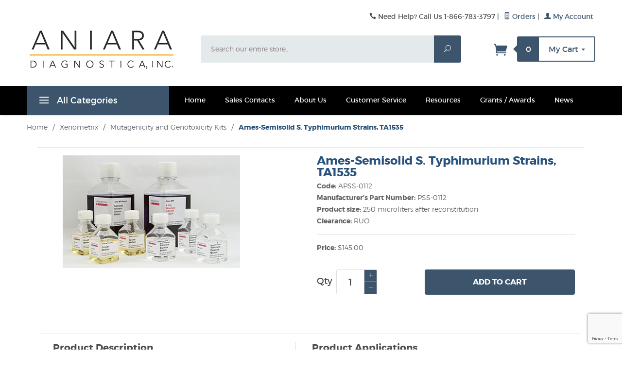

--- FILE ---
content_type: text/html; charset=utf-8
request_url: https://www.aniara.com/PROD/apss-0112.html
body_size: 17239
content:
<!DOCTYPE html><html lang="en" class="no-js" xmlns:fb="http://ogp.me/ns/fb#"><head><title>Ames-Semisolid S. Typhimurium Strains, TA1535 | Aniara Diagnostica, Inc.</title><script type="text/javascript">
var MMThemeBreakpoints =
[
{
"code":	"mobile",
"name":	"Mobile",
"start":	{
"unit": "px",
"value": ""
}
,
"end":	{
"unit": "em",
"value": "39.999"
}
}
,{
"code":	"tablet",
"name":	"Tablet",
"start":	{
"unit": "px",
"value": ""
}
,
"end":	{
"unit": "em",
"value": "59.999"
}
}
];
</script>
<script type="text/javascript">
var json_url = "https:\/\/www.aniara.com\/mm5\/json.mvc\u003F";
var json_nosessionurl = "https:\/\/www.aniara.com\/mm5\/json.mvc\u003F";
var Store_Code = "ANIA";
</script>
<script type="text/javascript" src="https://www.aniara.com/mm5/clientside.mvc?T=7d516022&amp;Filename=ajax.js" integrity="sha512-hBYAAq3Edaymi0ELd4oY1JQXKed1b6ng0Ix9vNMtHrWb3FO0tDeoQ95Y/KM5z3XmxcibnvbVujqgLQn/gKBRhA==" crossorigin="anonymous"></script>
<script type="text/javascript" src="https://www.aniara.com/mm5/clientside.mvc?T=7d516022&amp;Filename=runtime_ui.js" integrity="sha512-ZIZBhU8Ftvfk9pHoUdkXEXY8RZppw5nTJnFsMqX+3ViPliSA/Y5WRa+eK3vIHZQfqf3R/SXEVS1DJTjmKgVOOw==" crossorigin="anonymous"></script>
<script type="text/javascript" src="https://www.aniara.com/mm5/clientside.mvc?T=7d516022&amp;Module_Code=cmp-cssui-searchfield&amp;Filename=runtime.js" integrity="sha512-GT3fQyjPOh3ZvhBeXjc3+okpwb4DpByCirgPrWz6TaihplxQROYh7ilw9bj4wu+hbLgToqAFQuw3SCRJjmGcGQ==" crossorigin="anonymous"></script>
<script type="text/javascript">
var MMSearchField_Search_URL_sep = "https:\/\/www.aniara.com\/search-results.html\u003FSearch=";
(function( obj, eventType, fn )
{
if ( obj.addEventListener )
{
obj.addEventListener( eventType, fn, false );
}
else if ( obj.attachEvent )
{
obj.attachEvent( 'on' + eventType, fn );
}
})( window, 'mmsearchfield_override', function()
{
MMSearchField.prototype.onMenuAppendHeader = function(){return null;}MMSearchField.prototype.onMenuAppendItem = function( data ){var span;span = newElement( 'span', null, null, null );span.innerHTML = data;return span;}MMSearchField.prototype.onMenuAppendStoreSearch = function( search_value ){var item;item = newElement( 'div', { 'class': 'mm_searchfield_menuitem mm_searchfield_menuitem_storesearch' }, null, null );item.element_text = newTextNode( 'Search store for product "' + search_value + '"', item );return item;}MMSearchField.prototype.onFocus = function( e ) { ; };MMSearchField.prototype.onBlur = function( e ) { ; };
} );
</script>
<base href="https://www.aniara.com/mm5/"><meta charset="utf-8"><meta http-equiv="X-UA-Compatible" content="IE=edge"><meta name="viewport" content="width=device-width, initial-scale=1"><meta name="description" content="50 microliters. Inquire for price on our website - here!" />
<meta name="title" content="Ames-Semisolid S. Typhimurium Strains, TA1535 | Aniara Diagnostica, Inc." />
<link rel="shortcut icon" type="image/png" href="/mm5/favicon.ico"><link href="/mm5/humans.txt" rel="author"><meta name="google-site-verification" content="_yZbRZMsD7vcEzcD-IYEq15w4ypQYTZex-4Ou6jm5gw" /><link rel="canonical" href="https://www.aniara.com/PROD/apss-0112.html"><link rel="stylesheet" href="themes/levels/css/all.php"><link href="https://fonts.googleapis.com/css?family=Open+Sans:400,700,400italic,700italic" rel="stylesheet" media="all" type="text/css" data-norem><!--[if lt IE 9]><script src="https://www.aniara.com/mm5/themes/levels/js/modernizr.js"></script><script src="https://www.aniara.com/mm5/themes/levels/js/respond.min.js"></script><![endif]--><script>var MMSearchField_Search_URL_sep = 'https:\/\/www.aniara.com\/search-results.html\u003Fdo_not_display=No\u0026Search=';</script><script type="text/javascript" src="https://www.aniara.com/mm5/clientside.mvc?T=a8eff647&Module_Code=mvga&amp;Filename=mvga.js"></script><script type="text/javascript">(function(w,d,t,u,n,s,e){w['SwiftypeObject']=n;w[n]=w[n]||function(){(w[n].q=w[n].q||[]).push(arguments);};s=d.createElement(t);e=d.getElementsByTagName(t)[0];s.async=1;s.src=u;e.parentNode.insertBefore(s,e);})(window,document,'script','//s.swiftypecdn.com/install/v2/st.js','_st');_st('install','syCtuNhAzftzrhg5XzUD','2.0.0');</script><link type="text/css" media="all" rel="stylesheet" integrity="sha256-lWOXBr8vqpiy3pliCN1FmPIYkHdcr8Y0nc2BRMranrA= sha384-0K5gx4GPe3B0+RaqthenpKbJBAscHbhUuTd+ZmjJoHkRs98Ms3Pm2S4BvJqkmBdh sha512-wrhf+QxqNNvI+O73Y1XxplLd/Bt2GG2kDlyCGfeByKkupyZlAKZKAHXE2TM9/awtFar6eWl+W9hNO6Mz2QrA6Q==" crossorigin="anonymous" href="https://www.aniara.com/mm5/json.mvc?Store_Code=ANIA&amp;Function=CSSResource_Output&amp;CSSResource_Code=mm-theme-styles&T=f81238a2" data-resource-group="modules" data-resource-code="mm-theme-styles" /><script type="text/javascript" data-resource-group="modules" data-resource-code="recaptcha_v3">
(() =>
{
var script;
script	= document.createElement( 'script' );
script.src	= 'https://www.google.com/recaptcha/api.js?render=6Lc6fB4pAAAAAFzEkBGjrznDjwNpaIC0-6pYRwnP';
document.documentElement.appendChild( script );
} )();
document.addEventListener( 'DOMContentLoaded', () =>
{
var form, element, elements, form_lookup;
form_lookup = new Array();
elements = document.querySelectorAll( 'form input\u005Bname\u003D\"Action\"\u005D\u005Bvalue\u003D\"ICST\"\u005D' )
for ( element of elements )
{
if ( element instanceof HTMLFormElement )	form = element;
else if ( element.form instanceof HTMLFormElement )	form = element.form;
else
{
form = null;
while ( element )
{
if ( element instanceof HTMLFormElement )
{
form = element;
break;
}
element = element.parentNode;
}
}
if ( form && ( form_lookup.indexOf( form ) === -1 ) )
{
form_lookup.push( form );
new Miva_reCAPTCHAv3_FormSubmitListener( form, 'customer_account_create' );
}
}
elements = document.querySelectorAll( 'form input\u005Bname\u003D\"Action\"\u005D\u005Bvalue\u003D\"ICSQ\"\u005D, form input\u005Bname\u003D\"Action\"\u005D\u005Bvalue\u005E\u003D\"ICSQ,\"\u005D' )
for ( element of elements )
{
if ( element instanceof HTMLFormElement )	form = element;
else if ( element.form instanceof HTMLFormElement )	form = element.form;
else
{
form = null;
while ( element )
{
if ( element instanceof HTMLFormElement )
{
form = element;
break;
}
element = element.parentNode;
}
}
if ( form && ( form_lookup.indexOf( form ) === -1 ) )
{
form_lookup.push( form );
new Miva_reCAPTCHAv3_FormSubmitListener( form, 'customer_account_quick_create' );
}
}
} );
class Miva_reCAPTCHAv3_FormSubmitListener
{
#form;
#submitting;
#event_submit;
#original_submit;
#recaptcha_action;
constructor( form, recaptcha_action )
{
this.#form	= form;
this.#submitting	= false;
this.#original_submit	= form.submit;
this.#recaptcha_action	= recaptcha_action;
this.#event_submit	= ( e ) =>
{
e.stopImmediatePropagation();
e.preventDefault();
//
// Trigger overwritten submit to build reCAPTCHAv3 response, where the original
// form submit will be restored in the callback and the "submit" listener removed.
//
this.#form.submit();
}
this.#form.submit	= () =>
{
if ( this.#submitting )
{
return;
}
this.#submitting = true;
Miva_reCAPTCHAv3_Submit( this.#recaptcha_action, ( token ) =>
{
var input_response;
this.#submitting	= false;
input_response	= document.createElement( 'input' );
input_response.type	= 'hidden';
input_response.name	= 'reCAPTCHAv3_Response';
input_response.value	= token;
this.#form.submit	= this.#original_submit;
this.#form.removeEventListener( 'submit', this.#event_submit, { capture: true } );
this.#form.appendChild( input_response );
if ( this.#form.requestSubmit )	this.#form.requestSubmit();
else	this.#form.dispatchEvent( new Event( 'submit', { bubbles: true, cancelable: true } ) );
} );
};
this.#form.addEventListener( 'submit', this.#event_submit, { capture: true } );
}
}
function Miva_reCAPTCHAv3_Submit( recaptcha_action, callback )
{
try
{
grecaptcha.ready( () => {
try
{
grecaptcha.execute( '6Lc6fB4pAAAAAFzEkBGjrznDjwNpaIC0-6pYRwnP', { action: recaptcha_action } ).then( ( token ) => {
callback( token );
} );
}
catch ( e )
{
setTimeout( () => callback( 'recaptcha failed' ) );
}
} );
}
catch ( e )
{
setTimeout( () => callback( 'recaptcha failed' ) );
}
}
</script><script type="text/javascript" src="https://www.aniara.com/mm5/clientside.mvc?T=7d516022&amp;Filename=runtime.js" integrity="sha512-EiU7WIxWkagpQnQdiP517qf12PSFAddgl4rw2GQi8wZOt6BLZjZIAiX4R53VP0ePnkTricjSB7Edt1Bef74vyg==" crossorigin="anonymous"></script><script type="text/javascript" src="https://www.aniara.com/mm5/clientside.mvc?T=7d516022&amp;Filename=MivaEvents.js" integrity="sha512-bmgSupmJLB7km5aCuKy2K7B8M09MkqICKWkc+0w/Oex2AJv3EIoOyNPx3f/zwF0PZTuNVaN9ZFTvRsCdiz9XRA==" crossorigin="anonymous"></script><script type="text/javascript" src="https://www.aniara.com/mm5/clientside.mvc?T=7d516022&amp;Filename=AttributeMachine.js" integrity="sha512-e2qSTe38L8wIQn4VVmCXg72J5IKMG11e3c1u423hqfBc6VT0zY/aG1c//K/UjMA6o0xmTAyxRmPOfEUlOFFddQ==" crossorigin="anonymous"></script><script>AttributeMachine.prototype.Generate_Discount = function (discount) {var discount_div;discount_div = document.createElement('div');discount_div.innerHTML = discount.descrip + ': ' + discount.formatted_discount;return discount_div;};AttributeMachine.prototype.Generate_Swatch = function (product_code, attribute, option) {var swatch = document.createElement('li'),wrap = document.createElement('span'),img = document.createElement('img');img.src = option.image;swatch.setAttribute('alt', option.prompt);swatch.setAttribute('title', option.prompt);swatch.setAttribute('data-code', option.code);swatch.setAttribute('data-color', option.prompt);swatch.appendChild(wrap);wrap.appendChild(img);return swatch;};AttributeMachine.prototype.Swatch_Click = function(input, attribute, option) {var i,swatchNameElement = document.getElementById('js-swatch-name');for (i = 0; i < input.select.options.length; i++) {if (input.select.options[i].value == option.code) {input.select.selectedIndex = i;};};if (attribute.inventory) {this.Attribute_Changed(input);};swatchNameElement.innerHTML = option.prompt;};</script><script type="text/javascript" src="https://www.aniara.com/mm5/clientside.mvc?T=7d516022&amp;Filename=ImageMachine.js" integrity="sha512-luSn6atUPOw8U8HPV927zNVkcbbDcvbAlaSh/MEWznSCrOzPC2iQVeXSwLabEEn43FBmR6lKN0jhsWKmJR4n1Q==" crossorigin="anonymous"></script><script>var gallery = [],thumbnailIndex = 0;generate_thumbnail_event = new Event('ImageMachine_Generate_Thumbnail');ImageMachine.prototype.ImageMachine_Generate_Thumbnail = function (thumbnail_image, main_image, closeup_image, type_code) {var thumbnail,img;thumbnail = document.createElement('div');thumbnail.className = 'thumbnail-img-wrap';thumbnail.setAttribute('data-index', thumbnailIndex++);if (typeof(thumbnail_image) == 'string' && thumbnail_image.length > 0) {img = document.createElement('img');img.src = thumbnail_image;thumbnail.appendChild(img);};var gallery_image = (typeof(closeup_image) == 'string' && closeup_image.length > 0) ? closeup_image : main_image;gallery.push({src: gallery_image,title: 'Ames-Semisolid S. Typhimurium Strains, TA1535'});document.dispatchEvent(generate_thumbnail_event);return thumbnail;};</script><meta property="og:title" content="Ames-Semisolid S. Typhimurium Strains, TA1535" /><meta property="og:type" content="product" /><meta property="og:image" content="https://www.aniara.com/mm5/graphics/00000001/Ames-pic.jpg" /><meta property="og:url" content="https://www.aniara.com/PROD/apss-0112.html" /><meta property="og:site_name" content="Aniara Diagnostica" /><meta property="og:description" content="Check out the deal on Ames-Semisolid S. Typhimurium Strains, TA1535 at Aniara Diagnostica" /><!-- Swiftype meta tags --><meta class="swiftype" name="title" data-type="string" content="APSS-0112 • Ames-Semisolid S. Typhimurium Strains, TA1535" /><meta class="swiftype" name="subject" data-type="string" content="APSS-0112 / PSS-0112 • RUO • 250 microliters after reconstitution • $145.00	" /><!-- End Swiftype meta tags --></head><body id="js-PROD" class="prod single-column APSS-0112"><h4 style="display:none">SKU: APSS-0112</h4><!-- Google Tag Manager --><script>(function(w,d,s,l,i){w[l]=w[l]||[];w[l].push({'gtm.start':new Date().getTime(),event:'gtm.js'});var f=d.getElementsByTagName(s)[0],j=d.createElement(s),dl=l!='dataLayer'?'&l='+l:'';j.async=true;j.src='https://www.googletagmanager.com/gtm.js?id='+i+dl;f.parentNode.insertBefore(j,f);})(window,document,'script','dataLayer','GTM-NDZ4BP3');</script><!-- End Google Tag Manager --><!--[if lt IE 9]> <p class="message closable message-info browsehappy align-center"><a href="#" class="close">&times;</a>You are using an <strong>outdated</strong> browser.<br />Please <a href="http://browsehappy.com/" target="_blank" rel="nofollow">upgrade your browser</a> to improve your experience.</p> <![endif]--><nav class="mobile-menu mobile-menu-left"><div class="row mobile-navigation-header"><a href="https://www.aniara.com/customer-login.html" class="column one-third align-center bg-gray white"><span data-rt-icon="&#x61;"></span><small>ACCOUNT</small></a><a href="https://www.aniara.com/contact-us.html" class="column one-third align-center bg-gray white"><span data-icon="&#xe090;"></span><small>CONTACT</small></a><a href="https://www.aniara.com/basket-contents.html" class="column one-third align-center bg-levels-green white"><span data-rt-icon="&#x65;"></span><small>MY CART</small></a></div><div id="js-mobile-navigation" class="mobile-navigation"><ul id="js-navigation-set" class="navigation-set horizontal-drop-down"><li style="height:2rem; text-align:center; padding-top:8px; padding-bottom:8px;">Shop By Category</li><li class="level-1"><span class="parent"><a href="https://www.aniara.com/CTGY/hyphen-biomed.html" target="_self">Hyphen BioMed</a></span><ul><li class="level-2"><span class="parent"><a href="https://www.aniara.com/CTGY/global-assays.html" target="_self">Global Assays</a></span><ul><li class="level-3"><span><a href="https://www.aniara.com/CTGY/activated-partial-thromboplastin-time.html" target="_self">Activated Partial Thromboplastin Time</a></span></li><li class="level-3"><span><a href="https://www.aniara.com/CTGY/fibrinogen.html" target="_self">Fibrinogen</a></span></li><li class="level-3"><span><a href="https://www.aniara.com/CTGY/thrombin-time.html" target="_self">Thrombin Time</a></span></li><li class="level-3"><span><a href="https://www.aniara.com/CTGY/prothrombin-time-pt.html" target="_self">Prothrombin Time &#40;PT&#41;</a></span></li></ul><span data-name="Global Assays" data-rt-icon="d" class="next"></span></li><li class="level-2"><span class="parent"><a href="https://www.aniara.com/CTGY/factor-assays.html" target="_self">Factor Assays</a></span><ul><li class="level-3"><span><a href="https://www.aniara.com/CTGY/immunodepleted-plasma-for-clotting-assays.html" target="_self">Immunodepleted Plasma for Clotting Assays</a></span></li><li class="level-3"><span><a href="https://www.aniara.com/CTGY/chromogenic-and-immunological-assays.html" target="_self">Chromogenic and Immunological Assays</a></span></li></ul><span data-name="Factor Assays" data-rt-icon="d" class="next"></span></li><li class="level-2"><span class="parent"><a href="https://www.aniara.com/CTGY/anticoagulant-monitoring.html" target="_self">Anticoagulant Monitoring</a></span><ul><li class="level-3"><span><a href="https://www.aniara.com/CTGY/reagents-for-heparins-and-their-analogues.html" target="_self">Reagents for Heparins and their Analogues</a></span></li><li class="level-3"><span><a href="https://www.aniara.com/CTGY/calibrators-and-controls-6174.html" target="_self">Calibrators and Controls</a></span></li><li class="level-3"><span><a href="https://www.aniara.com/CTGY/reagents-for-direct-xa-inhibitors-dixais.html" target="_self">Reagents for Direct Xa Inhibitors &#40;DiXaIs&#41;</a></span></li><li class="level-3"><span><a href="https://www.aniara.com/CTGY/calibrators-and-controls-for-reagents-for-direct-xa-inhibitors-dixais.html" target="_self">Calibrators and Controls for Reagents for Direct Xa Inhibitors &#40;DiXaIs&#41;</a></span></li><li class="level-3"><span><a href="https://www.aniara.com/CTGY/reagents-for-direct-thrombin-inhibitors-dtis.html" target="_self">Reagents for Direct Thrombin Inhibitors &#40;DTIs&#41;</a></span></li><li class="level-3"><span><a href="https://www.aniara.com/CTGY/calibrators-and-controls-for-reagents-for-direct-thrombin-inhibitors-dtis.html" target="_self">Calibrators and Controls for Reagents for Direct Thrombin Inhibitors &#40;DTIs&#41;</a></span></li><li class="level-3"><span><a href="https://www.aniara.com/CTGY/reagents-for-the-detection-of-heparin-induced-thrombocytopenia-hit.html" target="_self">Reagents for the detection of Heparin Induced Thrombocytopenia &#40;HIT&#41;</a></span></li></ul><span data-name="Anticoagulant Monitoring" data-rt-icon="d" class="next"></span></li><li class="level-2"><span class="parent"><a href="https://www.aniara.com/CTGY/thrombophilia.html" target="_self">Thrombophilia</a></span><ul><li class="level-3"><span><a href="https://www.aniara.com/CTGY/antithrombin.html" target="_self">Antithrombin</a></span></li><li class="level-3"><span><a href="https://www.aniara.com/CTGY/protein-c-activity-and-antigen.html" target="_self">Protein C: Activity and Antigen</a></span></li><li class="level-3"><span><a href="https://www.aniara.com/CTGY/protein-s-activity-and-antigen.html" target="_self">Protein S: Activity and Antigen</a></span></li><li class="level-3"><span><a href="https://www.aniara.com/CTGY/activated-protein-c-resistance.html" target="_self">Activated Protein C Resistance</a></span></li><li class="level-3"><span><a href="https://www.aniara.com/CTGY/protein-z.html" target="_self">Protein Z</a></span></li><li class="level-3"><span><a href="https://www.aniara.com/CTGY/lupus-anticoagulant.html" target="_self">Lupus Anticoagulant</a></span></li><li class="level-3"><span><a href="https://www.aniara.com/CTGY/anti-cardiolipinanti-phospholipid-antibodies-acaapa.html" target="_self">Anti-Cardiolipin/Anti-Phospholipid Antibodies &#40;ACA/APA&#41;</a></span></li><li class="level-3"><span><a href="https://www.aniara.com/CTGY/auto-antibodies-to-phospholipid-cofactor-proteins.html" target="_self">Auto-Antibodies to Phospholipid Cofactor Proteins</a></span></li><li class="level-3"><span><a href="https://www.aniara.com/CTGY/pathological-markers.html" target="_self">Pathological Markers</a></span></li><li class="level-3"><span><a href="https://www.aniara.com/CTGY/anti-b2gpi-auto-antibodies.html" target="_self">Anti-β2GP1 Auto-antibodies</a></span></li></ul><span data-name="Thrombophilia" data-rt-icon="d" class="next"></span></li><li class="level-2"><span class="parent"><a href="https://www.aniara.com/CTGY/platelet-function-assays.html" target="_self">Platelet Function Assays</a></span><ul><li class="level-3"><span><a href="https://www.aniara.com/CTGY/platelet-aggregation-reagents.html" target="_self">Platelet Aggregation Reagents</a></span></li><li class="level-3"><span><a href="https://www.aniara.com/CTGY/platelet-activation-marker.html" target="_self">Platelet Activation Marker</a></span></li></ul><span data-name="Platelet Function Assays" data-rt-icon="d" class="next"></span></li><li class="level-2"><span class="parent"><a href="https://www.aniara.com/CTGY/hemophilia-vwd-and-other-bleeding-disorders.html" target="_self">Hemophilia, vWD and Other Bleeding Disorders</a></span><ul><li class="level-3"><span><a href="https://www.aniara.com/CTGY/hemophilia.html" target="_self">Hemophilia</a></span></li><li class="level-3"><span><a href="https://www.aniara.com/CTGY/von-willebrand-desease.html" target="_self">von Willebrand Disease</a></span></li><li class="level-3"><span><a href="https://www.aniara.com/CTGY/monitoring-of-by-passing-agents.html" target="_self">Monitoring of by-passing agents</a></span></li><li class="level-3"><span><a href="https://www.aniara.com/CTGY/other-activated-factors.html" target="_self">Other activated factors</a></span></li></ul><span data-name="Hemophilia, vWD and Other Bleeding Disorders" data-rt-icon="d" class="next"></span></li><li class="level-2"><span class="parent"><a href="https://www.aniara.com/CTGY/fibrinolysis.html" target="_self">Fibrinolysis</a></span><ul><li class="level-3"><span><a href="https://www.aniara.com/CTGY/plasminogen-and-2-antiplasmin.html" target="_self">Plasminogen and α2-antiplasmin</a></span></li><li class="level-3"><span><a href="https://www.aniara.com/CTGY/pai-1-and-tpa-activity-antigen.html" target="_self">PAI-1 and tPA: Activity and Antigen</a></span></li><li class="level-3"><span><a href="https://www.aniara.com/CTGY/tafi-upa-complexes.html" target="_self">TAFI, uPA &amp; Complexes</a></span></li></ul><span data-name="Fibrinolysis" data-rt-icon="d" class="next"></span></li><li class="level-2"><span class="parent"><a href="https://www.aniara.com/CTGY/calibrators-and-controls.html" target="_self">Calibrator and Controls</a></span><ul><li class="level-3"><span><a href="https://www.aniara.com/CTGY/multi-calibrators-and-controls.html" target="_self">Multi-Calibrators and Controls</a></span></li><li class="level-3"><span><a href="https://www.aniara.com/CTGY/activated-factor-specific-calibrators-and-controls.html" target="_self">Activated Factor Specific Calibrators and Controls</a></span></li><li class="level-3"><span><a href="https://www.aniara.com/CTGY/heaprins-and-their-analogues.html" target="_self">Heparins and their Analogues</a></span></li><li class="level-3"><span><a href="https://www.aniara.com/CTGY/direct-anti-xa-inhibitors.html" target="_self">Direct Anti-Xa Inhibitors</a></span></li><li class="level-3"><span><a href="https://www.aniara.com/CTGY/direct-thrombin-inhibitors.html" target="_self">Direct Thrombin Inhibitors</a></span></li><li class="level-3"><span><a href="https://www.aniara.com/CTGY/activated-protein-c-resistance-6205.html" target="_self">Activated Protein C resistance</a></span></li><li class="level-3"><span><a href="https://www.aniara.com/CTGY/d-dimers.html" target="_self">D-Dimers</a></span></li><li class="level-3"><span><a href="https://www.aniara.com/CTGY/lupus-anticoagulant-6208.html" target="_self">Lupus Anticoagulant</a></span></li></ul><span data-name="Calibrator and Controls" data-rt-icon="d" class="next"></span></li><li class="level-2"><span class="parent"><a href="https://www.aniara.com/CTGY/auxiliary-reagents.html" target="_self">Auxiliary Reagents</a></span><ul><li class="level-3"><span><a href="https://www.aniara.com/CTGY/buffers-solutions-for-clotting-or-chromogenic-assays.html" target="_self">Buffers &amp; Solutions for Clotting or Chromogenic Assays</a></span></li><li class="level-3"><span><a href="https://www.aniara.com/CTGY/buffers-solutions-for-elisa.html" target="_self">Buffers and Solutions for ELISA</a></span></li><li class="level-3"><span><a href="https://www.aniara.com/CTGY/other-solutions.html" target="_self">Other Solutions</a></span></li></ul><span data-name="Auxiliary Reagents" data-rt-icon="d" class="next"></span></li><li class="level-2"><span class="parent"><a href="https://www.aniara.com/CTGY/research.html" target="_self">Research</a></span><ul><li class="level-3"><span><a href="https://www.aniara.com/CTGY/purified-proteins.html" target="_self">Purified Proteins</a></span></li><li class="level-3"><span><a href="https://www.aniara.com/CTGY/purified-recombinant-human-proteins.html" target="_self">Purified Recombinant Human Proteins</a></span></li><li class="level-3"><span><a href="https://www.aniara.com/CTGY/purified-bovine-proteins-enzymes.html" target="_self">Purified Bovine Proteins &amp; Enzymes</a></span></li><li class="level-3"><span><a href="https://www.aniara.com/CTGY/other-enzymes.html" target="_self">Other Enzymes</a></span></li><li class="level-3"><span><a href="https://www.aniara.com/CTGY/chromogenic-substrates.html" target="_self">Chromogenic Substrates</a></span></li><li class="level-3"><span><a href="https://www.aniara.com/CTGY/other-plasma-factor-assay.html" target="_self">Other Plasma Factor Assay</a></span></li><li class="level-3"><span><a href="https://www.aniara.com/CTGY/other-deficient-research.html" target="_self">Other Deficient Research</a></span></li></ul><span data-name="Research" data-rt-icon="d" class="next"></span></li><li class="level-2"><span><a href="https://www.aniara.com/CTGY/reagents-for-industrial-qc-uspep.html" target="_self">Reagents for Industrial QC &#40;USP/EP&#41;</a></span></li></ul><span data-name="Hyphen BioMed" data-rt-icon="d" class="next"></span></li><li class="level-1"><span class="parent"><a href="https://www.aniara.com/CTGY/medicago.html" target="_self">Medicago</a></span><ul><li class="level-2"><span><a href="https://www.aniara.com/CTGY/absolute-lectins.html" target="_self">Absolute Lectins</a></span></li><li class="level-2"><span><a href="https://www.aniara.com/CTGY/immuno-reagents.html" target="_self">Immuno Reagents</a></span></li><li class="level-2"><span><a href="https://www.aniara.com/CTGY/reagents-for-biotechnology.html" target="_self">Reagents For Biotechnology</a></span></li><li class="level-2"><span><a href="https://www.aniara.com/CTGY/smart-buffers.html" target="_self">Smart Buffers</a></span></li><li class="level-2"><span><a href="https://www.aniara.com/CTGY/smart-reagents.html" target="_self">Smart Reagents</a></span></li><li class="level-2"><span><a href="https://www.aniara.com/CTGY/bioreactive-proteins.html" target="_self">Bioactive Proteins</a></span></li></ul><span data-name="Medicago" data-rt-icon="d" class="next"></span></li><li class="level-1"><span class="parent"><a href="https://www.aniara.com/CTGY/xenometrix.html" target="_self">Xenometrix</a></span><ul><li class="level-2"><span><a href="https://www.aniara.com/CTGY/bioassays-for-water-testing.html" target="_self">Bioassays For Water Testing</a></span></li><li class="level-2"><span class="parent"><a href="https://www.aniara.com/CTGY/endocrine-disruptors-xenoscreen.html" target="_self">Endocrine Disruptors - Xenoscreen</a></span><ul><li class="level-3"><span><a href="https://www.aniara.com/CTGY/yesyas-kits.html" target="_self">YES/YAS Kits</a></span></li><li class="level-3"><span><a href="https://www.aniara.com/CTGY/yesyas-components.html" target="_self">YES/YAS Components</a></span></li></ul><span data-name="Endocrine Disruptors - Xenoscreen" data-rt-icon="d" class="next"></span></li><li class="level-2"><span class="parent"><a href="https://www.aniara.com/CTGY/mutagenicity-ames-mpf.html" target="_self">Mutagenicity and Genotoxicity Kits</a></span><ul><li class="level-3"><span><a href="https://www.aniara.com/CTGY/ames-assay-components.html" target="_self">Ames Assay Components</a></span></li><li class="level-3"><span><a href="https://www.aniara.com/CTGY/ames-assay-kits.html" target="_self">Ames Assay Kits</a></span></li><li class="level-3"><span><a href="https://www.aniara.com/CTGY/umuc-kits.html" target="_self">umuC Kits</a></span></li></ul><span data-name="Mutagenicity and Genotoxicity Kits" data-rt-icon="d" class="next"></span></li></ul><span data-name="Xenometrix" data-rt-icon="d" class="next"></span></li><li class="level-1"><span class="parent"><a href="https://www.aniara.com/CTGY/5-diagnostics.html" target="_self">5-Diagnostics</a></span><ul><li class="level-2"><span><a href="https://www.aniara.com/CTGY/neutralizers.html" target="_self">Neutralizers</a></span></li><li class="level-2"><span><a href="https://www.aniara.com/CTGY/protein-stabilizer.html" target="_self">Protein Stabilizer</a></span></li><li class="level-2"><span><a href="https://www.aniara.com/CTGY/aprotinin.html" target="_self">Aprotinin</a></span></li><li class="level-2"><span><a href="https://www.aniara.com/CTGY/convulxin.html" target="_self">Convulxin</a></span></li><li class="level-2"><span class="parent"><a href="https://www.aniara.com/CTGY/test-kits.html" target="_self">Test Kits</a></span><ul><li class="level-3"><span><a href="https://www.aniara.com/CTGY/reagents-for-quality-control-ep-usp.html" target="_self">Reagents and Quality Control EP &amp; USP</a></span></li></ul><span data-name="Test Kits" data-rt-icon="d" class="next"></span></li><li class="level-2"><span class="parent"><a href="https://www.aniara.com/CTGY/deficient-and-inhibitor-plasmas.html" target="_self">Deficient and Inhibitor Plasmas</a></span><ul><li class="level-3"><span><a href="https://www.aniara.com/CTGY/factor-ix.html" target="_self">Factor IX</a></span></li><li class="level-3"><span><a href="https://www.aniara.com/CTGY/factor-viii-c.html" target="_self">Factor VIII-C</a></span></li><li class="level-3"><span><a href="https://www.aniara.com/CTGY/plasminogen-8083.html" target="_self">Plasminogen</a></span></li><li class="level-3"><span><a href="https://www.aniara.com/CTGY/tafi.html" target="_self">TAFI</a></span></li><li class="level-3"><span><a href="https://www.aniara.com/CTGY/antithrombin-8092.html" target="_self">Antithrombin</a></span></li><li class="level-3"><span><a href="https://www.aniara.com/CTGY/alpha2-antiplasmin.html" target="_self">Alpha2-Antiplasmin</a></span></li><li class="level-3"><span><a href="https://www.aniara.com/CTGY/prekallikrein.html" target="_self">Prekallikrein</a></span></li></ul><span data-name="Deficient and Inhibitor Plasmas" data-rt-icon="d" class="next"></span></li></ul><span data-name="5-Diagnostics" data-rt-icon="d" class="next"></span></li><li class="level-1"><span class="parent"><a href="https://www.aniara.com/CTGY/ivd-products.html" target="_self">IVD Products</a></span><ul><li class="level-2"><span><a href="https://www.aniara.com/CTGY/510k-cleared.html" target="_self">US 510&#40;k&#41; Cleared</a></span></li><li class="level-2"><span><a href="https://www.aniara.com/CTGY/health-canada-licensed.html" target="_self">Health Canada Licensed</a></span></li><li class="level-2"><span><a href="https://www.aniara.com/CTGY/ce-marked.html" target="_self">CE Marked</a></span></li><li class="level-2"><span><a href="https://www.aniara.com/CTGY/us-class-i.html" target="_self">US Class I</a></span></li></ul><span data-name="IVD Products" data-rt-icon="d" class="next"></span></li><li class="level-1"><span><a href="https://www.aniara.com/discounted-products.html" target="_self">Discounted Products</a></span></li><li class="level-1 bg-gray white mobile-navigation-gray">
<span class="parent">More...</span>
<ul>
<li class="level-1">
<span><a href="https://www.aniara.com/" target="_self">Home</a></span>
</li>
<li class="level-1">
<span><a href="https://www.aniara.com/sales-contacts.html" target="_self">Sales Contacts</a></span>
</li>
<li class="level-1">
<span><a href="https://www.aniara.com/about-us.html" target="_self">About Us</a></span>
</li>
<li class="level-1">
<span class="parent">Customer Service</span>
<ul>
<li class="level-2">
<span><a href="https://www.aniara.com/contact-us.html" target="_self">Contact Us</a></span>
</li>
<li class="level-2">
<span><a href="https://www.aniara.com/faqs.html" target="_self">FAQs</a></span>
</li>
<li class="level-2">
<span><a href="https://www.aniara.com/shipping-return-policy.html" target="_self">Shipping &amp; Return Policy</a></span>
</li>
<li class="level-2">
<span><a href="https://www.aniara.com/terms-conditions.html" target="_self">Terms &amp; Conditions</a></span>
</li>
<li class="level-2">
<span><a href="https://www.aniara.com/privacy-policy.html" target="_self">Privacy Policy</a></span>
</li>
<li class="level-2">
<span><a href="https://www.aniara.com/how-to-order.html" target="_self">How To Order</a></span>
</li>
</ul>
<span data-name="Customer Service" data-rt-icon="d" class="next"></span>
</li>
<li class="level-1">
<span class="parent"><a href="https://www.aniara.com/resources.html" target="_self">Resources</a></span>
<ul>
<li class="level-2">
<span><a href="https://www.aniara.com/product-literature.html" target="_self">Product Literature</a></span>
</li>
<li class="level-2">
<span><a href="https://www.aniara.com/product-documentation.html" target="_self">Package Inserts &amp; MSDS</a></span>
</li>
<li class="level-2">
<span><a href="https://www.aniara.com/productprice-catalogs.html" target="_self">Price Catalogues</a></span>
</li>
</ul>
<span data-name="Resources" data-rt-icon="d" class="next"></span>
</li>
<li class="level-1">
<span class="parent"><a href="https://www.aniara.com/discounts.html" target="_self">Grants / Awards</a></span>
<ul>
<li class="level-2">
<span><a href="https://www.aniara.com/aniara-grant.html" target="_self">Aniara Grant</a></span>
</li>
<li class="level-2">
<span><a href="https://www.aniara.com/lab-tech-award.html" target="_self">Lab Tech Award</a></span>
</li>
<li class="level-2">
<span><a href="https://www.aniara.com/research-discount.html" target="_self">Research Discount</a></span>
</li>
</ul>
<span data-name="Grants / Awards" data-rt-icon="d" class="next"></span>
</li>
<li class="level-1">
<span class="parent">News</span>
<ul>
<li class="level-2">
<span><a href="https://www.aniara.com/blogs.html" target="_self">Blogs</a></span>
</li>
<li class="level-2">
<span><a href="https://www.aniara.com/trade-shows.html" target="_self">Trade Shows</a></span>
</li>
<li class="level-2">
<span><a href="https://www.aniara.com/press-release.html" target="_self">Press Release</a></span>
</li>
<li class="level-2">
<span><a href="https://www.aniara.com/microsites.html" target="_self">Microsites</a></span>
</li>
</ul>
<span data-name="News" data-rt-icon="d" class="next"></span>
</li>
</ul>
<span data-name="More..." data-rt-icon="d" class="next"></span>
</li>
</ul></div></nav><!-- end mobile-navigation --><div id="js-site-overlay" class="site-overlay"></div><!-- end site-overlay --><div id="js-site-wrapper" class="site-wrapper"><header id="js-header" class="header row clearfix"><div id="js-main-header" class="wrap main-header vertical-align-parent"><ul class="medium-all-hidden no-list mobile-main-header" style="margin-top:1.0rem"><li class="column one-sixth toggle-slide-left mobile-menu-button"><span data-icon="&#x61;"></span></li><li class="column two-thirds"><a href="https://www.aniara.com/" title="Aniara Diagnostica" class="align-center" rel="nofollow"><img src="graphics/00000001/Logo.png" alt="" title="" /></a></li><li id="js-mobile-basket-button" class="column one-sixth np mobile-basket-button"><span class="mini-basket-icon" data-icon="" title="Cart"></span><span class="mini-basket-inner"><span class="mini-basket-count inline-block" id="js-mini-basket-count-small">0</span></span></li></ul><div class="show medium-hide"><form class="bg-white" data-hook="global-search-drawer" method="post" action="https://www.aniara.com/search-results.html"><input type="hidden" name="do_not_display" value="No" /><div class="row wrap" text-align:center"><div class="column three-fourths nrp" style="padding-bottom:10px"><label for="l-mobile-search" class="sr-only">Search</label><input class="st-default-search-input" id="l-mobile-search" name="Search" type="search" value="" style="padding-left:30px; border-color:#e4eaeb; border-left:1px solid #e4eaeb;margin-left: auto;" placeholder="Search our entire store&hellip;" data-mm_searchfield="Yes" data-mm_searchfield_id="a2" autocomplete="off" required itemprop="query-input"></div><div class="column one-sixth nlp"><button type="submit" class="button button-square button-block column one-sixths bg-transparent" style="height:32px; width:50px; border-color:#e4eaeb; background:#e4eaeb" data-icon="&#x55;" title="Search"><span class="sr-only">Search</span></button></div></div><!-- span class="x-search-preview" data-mm_searchfield_menu="Yes" data-mm_searchfield_id="a2"></span --></form></div><div class="row all-hidden small-all-shown"><div class="column whole large-align-right align-right service-links"><span data-icon="&#xe090;"></span> Need Help? Call Us 1-866-783-3797<span class="breadcrumb-border">|</span><a href="https://www.aniara.com/look-up-order-history.html"><span data-rt-icon="&#X68;"></span> Orders</a><span class="breadcrumb-border">|</span><a href="https://www.aniara.com/customer-log-in.html"><span data-rt-icon="&#X61;"></span> My Account</a>&nbsp;</div></div><div class="row all-hidden medium-all-shown" style="padding-bottom:20px"><a href="https://www.aniara.com/" title="Aniara Diagnostica" class="column x-large-three-tenths large-one-third large-align-left align-center"><img src="graphics/00000001/Logo.png" alt=""><div class="breaker large-hide show"></div></a><div class="column one-sixth toggle-slide-left mobile-menu-button medium-menu-button show large-hide align-center"><span data-icon="&#x61;"></span></div><div class="column x-large-half large-five-twelfths medium-two-thirds search-form large-nrp"><form action="https://www.aniara.com/search-results.html" method="post" class="search-form column np x-large-eleven-twelfths whole" style="margin-bottom:10px; margin-top:16px"><input type="hidden" name="do_not_display" value="No" /><div class="input-group"><label for="l-desktop-search" class="sr-only">Search</label><input type="search" name="Search" id="l-desktop-search" value="" placeholder="Search our entire store&hellip;" class="column five-sixths bg-transparent input input-large search-input st-default-search-input" data-mm_searchfield="Yes" data-mm_searchfield_id="a1" autocomplete="off" required itemprop="query-input"><button type="submit" class="button button-large column one-sixths bg-transparent search-button" data-icon="&#x55;" title="Search"><span class="sr-only">Search</span></button></div><!-- span class="x-search-preview" data-mm_searchfield_menu="Yes" data-mm_searchfield_id="a1"></span --></form></div><div class="column x-large-two-tenths large-one-fourth one-sixth align-right float-right" style="margin-bottom:0px; margin-top:16px"><div class="column whole large-np nlp"><a href="https://www.aniara.com/basket-contents.html" id="js-mini-basket" class="mini-basket"><span class="mini-basket-icon" data-icon="&#xe07a;" title="Cart"></span><span class="mini-basket-inner"><span class="mini-basket-count inline-block" id="js-mini-basket-count">0</span><span class="mini-basket-text large-inline-block hide">My Cart <span data-icon="&#x43;" class="mini-basket-down-arrow"></span></span></span></a></div></div></div></div><div id="js-mini-basket-container" class="column whole small-half large-one-third mini-basket-container"><div class="row mini-basket-content" data-itemcount="0" data-subtotal=""><span data-icon="&#xe051;" class="mini-basket-close" title="Close"></span><h3 class="column whole np nm">Shopping Cart</h3><div class="sky mini-basket-seperator">&bull;&bull;&bull;&bull;&bull;</div><div class="breaker clear"></div><p class="column whole align-center">Your cart is currently empty.</p></div></div></div><!-- end main-header --><nav id="js-navigation-bar" class="navigation-bar navigation_main large-show hide">
<div class="wrap az-menu large-show hide">
<div class="row nav-group-1">
<div class="column one-fourth nav-item-1 nav-item-1--left ">
<a href="#" class="js-az-menu-trigger"><span data-icon="&#x61;"></span> All Categories</a>
</div>
<div class="column three-fourths nav-item-1 nav-item-1--right">
<ul id="js-navigation-set" class="navigation-set horizontal-drop-down">
<li class="level-1">
<!--normaltest-->
<span><a href="https://www.aniara.com/" target="_self">Home</a></span>
</li>
<li class="level-1">
<!--normaltest-->
<span><a href="https://www.aniara.com/sales-contacts.html" target="_self">Sales Contacts</a></span>
</li>
<li class="level-1">
<!--normaltest-->
<span><a href="https://www.aniara.com/about-us.html" target="_self">About Us</a></span>
</li>
<li class="level-1">
<!--customerservicetest-->
<span><a href="https://www.aniara.com/" target="_self" class="js-nav-dropdown">Customer Service</a></span>
<ul>
<li class="level-2">	<span><a href="https://www.aniara.com/contact-us.html" target="_self">Contact Us</a></span>
</li>
<li class="level-2">	<span><a href="https://www.aniara.com/faqs.html" target="_self">FAQs</a></span>
</li>
<li class="level-2">	<span><a href="https://www.aniara.com/shipping-return-policy.html" target="_self">Shipping &amp; Return Policy</a></span>
</li>
<li class="level-2">	<span><a href="https://www.aniara.com/terms-conditions.html" target="_self">Terms &amp; Conditions</a></span>
</li>
<li class="level-2">	<span><a href="https://www.aniara.com/privacy-policy.html" target="_self">Privacy Policy</a></span>
</li>
<li class="level-2">	<span><a href="https://www.aniara.com/how-to-order.html" target="_self">How To Order</a></span>
</li>
</ul>
</li>
<li class="level-1">
<!--normaltest-->
<span><a href="https://www.aniara.com/resources.html" target="_self">Resources</a></span>
<ul>
<li class="level-2">	<span><a href="https://www.aniara.com/product-literature.html" target="_self">Product Literature</a></span>
</li>
<li class="level-2">	<span><a href="https://www.aniara.com/product-documentation.html" target="_self">Package Inserts &amp; MSDS</a></span>
</li>
<li class="level-2">	<span><a href="https://www.aniara.com/productprice-catalogs.html" target="_self">Price Catalogues</a></span>
</li>
</ul>
</li>
<li class="level-1">
<!--normaltest-->
<span><a href="https://www.aniara.com/discounts.html" target="_self">Grants / Awards</a></span>
<ul>
<li class="level-2">	<span><a href="https://www.aniara.com/aniara-grant.html" target="_self">Aniara Grant</a></span>
</li>
<li class="level-2">	<span><a href="https://www.aniara.com/lab-tech-award.html" target="_self">Lab Tech Award</a></span>
</li>
<li class="level-2">	<span><a href="https://www.aniara.com/research-discount.html" target="_self">Research Discount</a></span>
</li>
</ul>
</li>
<li class="level-1">
<!--newstest-->
<span><a href="https://www.aniara.com/" target="_self" class="js-nav-dropdown">News</a></span>
<ul>
<li class="level-2">	<span><a href="https://www.aniara.com/blogs.html" target="_self">Blogs</a></span>
</li>
<li class="level-2">	<span><a href="https://www.aniara.com/trade-shows.html" target="_self">Trade Shows</a></span>
</li>
<li class="level-2">	<span><a href="https://www.aniara.com/press-release.html" target="_self">Press Release</a></span>
</li>
<li class="level-2">	<span><a href="https://www.aniara.com/microsites.html" target="_self">Microsites</a></span>
</li>
</ul>
</li>
</ul>
</div>
</div>
<div class="row" id="js-all-categories-nav"><div class="column one-fourth nav-group-2"><a href="https://www.aniara.com/CTGY/hyphen-biomed.html" target="_self" class="nav-item-2 has-children" data-navigationitem-id="5851" data-link-type="_self">Hyphen BioMed</a><a href="https://www.aniara.com/CTGY/medicago.html" target="_self" class="nav-item-2 has-children" data-navigationitem-id="5931" data-link-type="_self">Medicago</a><a href="https://www.aniara.com/CTGY/xenometrix.html" target="_self" class="nav-item-2 has-children" data-navigationitem-id="5916" data-link-type="_self">Xenometrix</a><a href="https://www.aniara.com/CTGY/5-diagnostics.html" target="_self" class="nav-item-2 has-children" data-navigationitem-id="5964" data-link-type="_self">5-Diagnostics</a><a href="https://www.aniara.com/CTGY/ivd-products.html" target="_self" class="nav-item-2 has-children" data-navigationitem-id="5970" data-link-type="_self">IVD Products</a><a href="https://www.aniara.com/discounted-products.html" target="_self" class="nav-item-2 " data-navigationitem-id="6088" data-link-type="_self">Discounted Products</a></div><div class="column three-fourths nav-group-3"><div class="nav-item-3 nav-group-4" data-navigationitem-id="5851"><div class="column whole nav-item-4 nav-item-4--left"><div class="nav-group-5"><h4 class="nav-heading-5"><a href="https://www.aniara.com/CTGY/global-assays.html" target="_self" class="nav-item-5" data-link-type="_self">Global Assays</a></h4><a href="https://www.aniara.com/CTGY/activated-partial-thromboplastin-time.html" target="_self" class="nav-item-5" data-link-type="_self">Activated Partial Thromboplastin Time</a><a href="https://www.aniara.com/CTGY/fibrinogen.html" target="_self" class="nav-item-5" data-link-type="_self">Fibrinogen</a><a href="https://www.aniara.com/CTGY/thrombin-time.html" target="_self" class="nav-item-5" data-link-type="_self">Thrombin Time</a><a href="https://www.aniara.com/CTGY/prothrombin-time-pt.html" target="_self" class="nav-item-5" data-link-type="_self">Prothrombin Time (PT)</a></div><div class="nav-group-5"><h4 class="nav-heading-5"><a href="https://www.aniara.com/CTGY/factor-assays.html" target="_self" class="nav-item-5" data-link-type="_self">Factor Assays</a></h4><a href="https://www.aniara.com/CTGY/immunodepleted-plasma-for-clotting-assays.html" target="_self" class="nav-item-5" data-link-type="_self">Immunodepleted Plasma for Clotting Assays</a><a href="https://www.aniara.com/CTGY/chromogenic-and-immunological-assays.html" target="_self" class="nav-item-5" data-link-type="_self">Chromogenic and Immunological Assays</a></div><div class="nav-group-5"><h4 class="nav-heading-5"><a href="https://www.aniara.com/CTGY/anticoagulant-monitoring.html" target="_self" class="nav-item-5" data-link-type="_self">Anticoagulant Monitoring</a></h4><a href="https://www.aniara.com/CTGY/reagents-for-heparins-and-their-analogues.html" target="_self" class="nav-item-5" data-link-type="_self">Reagents for Heparins and their Analogues</a><a href="https://www.aniara.com/CTGY/calibrators-and-controls-6174.html" target="_self" class="nav-item-5" data-link-type="_self">Calibrators and Controls</a><a href="https://www.aniara.com/CTGY/reagents-for-direct-xa-inhibitors-dixais.html" target="_self" class="nav-item-5" data-link-type="_self">Reagents for Direct Xa Inhibitors (DiXaIs)</a><a href="https://www.aniara.com/CTGY/calibrators-and-controls-for-reagents-for-direct-xa-inhibitors-dixais.html" target="_self" class="nav-item-5" data-link-type="_self">Calibrators and Controls for Reagents for Direct Xa Inhibitors (DiXaIs)</a><a href="https://www.aniara.com/CTGY/reagents-for-direct-thrombin-inhibitors-dtis.html" target="_self" class="nav-item-5" data-link-type="_self">Reagents for Direct Thrombin Inhibitors (DTIs)</a><a href="https://www.aniara.com/CTGY/calibrators-and-controls-for-reagents-for-direct-thrombin-inhibitors-dtis.html" target="_self" class="nav-item-5" data-link-type="_self">Calibrators and Controls for Reagents for Direct Thrombin Inhibitors (DTIs)</a><a href="https://www.aniara.com/CTGY/reagents-for-the-detection-of-heparin-induced-thrombocytopenia-hit.html" target="_self" class="nav-item-5" data-link-type="_self">Reagents for the detection of Heparin Induced Thrombocytopenia (HIT)</a></div><div class="nav-group-5"><h4 class="nav-heading-5"><a href="https://www.aniara.com/CTGY/thrombophilia.html" target="_self" class="nav-item-5" data-link-type="_self">Thrombophilia</a></h4><a href="https://www.aniara.com/CTGY/antithrombin.html" target="_self" class="nav-item-5" data-link-type="_self">Antithrombin</a><a href="https://www.aniara.com/CTGY/protein-c-activity-and-antigen.html" target="_self" class="nav-item-5" data-link-type="_self">Protein C: Activity and Antigen</a><a href="https://www.aniara.com/CTGY/protein-s-activity-and-antigen.html" target="_self" class="nav-item-5" data-link-type="_self">Protein S: Activity and Antigen</a><a href="https://www.aniara.com/CTGY/activated-protein-c-resistance.html" target="_self" class="nav-item-5" data-link-type="_self">Activated Protein C Resistance</a><a href="https://www.aniara.com/CTGY/protein-z.html" target="_self" class="nav-item-5" data-link-type="_self">Protein Z</a><a href="https://www.aniara.com/CTGY/lupus-anticoagulant.html" target="_self" class="nav-item-5" data-link-type="_self">Lupus Anticoagulant</a><a href="https://www.aniara.com/CTGY/anti-cardiolipinanti-phospholipid-antibodies-acaapa.html" target="_self" class="nav-item-5" data-link-type="_self">Anti-Cardiolipin/Anti-Phospholipid Antibodies (ACA/APA)</a><a href="https://www.aniara.com/CTGY/auto-antibodies-to-phospholipid-cofactor-proteins.html" target="_self" class="nav-item-5" data-link-type="_self">Auto-Antibodies to Phospholipid Cofactor Proteins</a><a href="https://www.aniara.com/CTGY/pathological-markers.html" target="_self" class="nav-item-5" data-link-type="_self">Pathological Markers</a><a href="https://www.aniara.com/CTGY/anti-b2gpi-auto-antibodies.html" target="_self" class="nav-item-5" data-link-type="_self">Anti-β2GP1 Auto-antibodies</a></div><div class="nav-group-5"><h4 class="nav-heading-5"><a href="https://www.aniara.com/CTGY/platelet-function-assays.html" target="_self" class="nav-item-5" data-link-type="_self">Platelet Function Assays</a></h4><a href="https://www.aniara.com/CTGY/platelet-aggregation-reagents.html" target="_self" class="nav-item-5" data-link-type="_self">Platelet Aggregation Reagents</a><a href="https://www.aniara.com/CTGY/platelet-activation-marker.html" target="_self" class="nav-item-5" data-link-type="_self">Platelet Activation Marker</a></div><div class="nav-group-5"><h4 class="nav-heading-5"><a href="https://www.aniara.com/CTGY/hemophilia-vwd-and-other-bleeding-disorders.html" target="_self" class="nav-item-5" data-link-type="_self">Hemophilia, vWD and Other Bleeding Disorders</a></h4><a href="https://www.aniara.com/CTGY/hemophilia.html" target="_self" class="nav-item-5" data-link-type="_self">Hemophilia</a><a href="https://www.aniara.com/CTGY/von-willebrand-desease.html" target="_self" class="nav-item-5" data-link-type="_self">von Willebrand Disease</a><a href="https://www.aniara.com/CTGY/monitoring-of-by-passing-agents.html" target="_self" class="nav-item-5" data-link-type="_self">Monitoring of by-passing agents</a><a href="https://www.aniara.com/CTGY/other-activated-factors.html" target="_self" class="nav-item-5" data-link-type="_self">Other activated factors</a></div><div class="nav-group-5"><h4 class="nav-heading-5"><a href="https://www.aniara.com/CTGY/fibrinolysis.html" target="_self" class="nav-item-5" data-link-type="_self">Fibrinolysis</a></h4><a href="https://www.aniara.com/CTGY/plasminogen-and-2-antiplasmin.html" target="_self" class="nav-item-5" data-link-type="_self">Plasminogen and α2-antiplasmin</a><a href="https://www.aniara.com/CTGY/pai-1-and-tpa-activity-antigen.html" target="_self" class="nav-item-5" data-link-type="_self">PAI-1 and tPA: Activity and Antigen</a><a href="https://www.aniara.com/CTGY/tafi-upa-complexes.html" target="_self" class="nav-item-5" data-link-type="_self">TAFI, uPA & Complexes</a></div><div class="nav-group-5"><h4 class="nav-heading-5"><a href="https://www.aniara.com/CTGY/calibrators-and-controls.html" target="_self" class="nav-item-5" data-link-type="_self">Calibrator and Controls</a></h4><a href="https://www.aniara.com/CTGY/multi-calibrators-and-controls.html" target="_self" class="nav-item-5" data-link-type="_self">Multi-Calibrators and Controls</a><a href="https://www.aniara.com/CTGY/activated-factor-specific-calibrators-and-controls.html" target="_self" class="nav-item-5" data-link-type="_self">Activated Factor Specific Calibrators and Controls</a><a href="https://www.aniara.com/CTGY/heaprins-and-their-analogues.html" target="_self" class="nav-item-5" data-link-type="_self">Heparins and their Analogues</a><a href="https://www.aniara.com/CTGY/direct-anti-xa-inhibitors.html" target="_self" class="nav-item-5" data-link-type="_self">Direct Anti-Xa Inhibitors</a><a href="https://www.aniara.com/CTGY/direct-thrombin-inhibitors.html" target="_self" class="nav-item-5" data-link-type="_self">Direct Thrombin Inhibitors</a><a href="https://www.aniara.com/CTGY/activated-protein-c-resistance-6205.html" target="_self" class="nav-item-5" data-link-type="_self">Activated Protein C resistance</a><a href="https://www.aniara.com/CTGY/d-dimers.html" target="_self" class="nav-item-5" data-link-type="_self">D-Dimers</a><a href="https://www.aniara.com/CTGY/lupus-anticoagulant-6208.html" target="_self" class="nav-item-5" data-link-type="_self">Lupus Anticoagulant</a></div><div class="nav-group-5"><h4 class="nav-heading-5"><a href="https://www.aniara.com/CTGY/auxiliary-reagents.html" target="_self" class="nav-item-5" data-link-type="_self">Auxiliary Reagents</a></h4><a href="https://www.aniara.com/CTGY/buffers-solutions-for-clotting-or-chromogenic-assays.html" target="_self" class="nav-item-5" data-link-type="_self">Buffers & Solutions for Clotting or Chromogenic Assays</a><a href="https://www.aniara.com/CTGY/buffers-solutions-for-elisa.html" target="_self" class="nav-item-5" data-link-type="_self">Buffers and Solutions for ELISA</a><a href="https://www.aniara.com/CTGY/other-solutions.html" target="_self" class="nav-item-5" data-link-type="_self">Other Solutions</a></div><div class="nav-group-5"><h4 class="nav-heading-5"><a href="https://www.aniara.com/CTGY/research.html" target="_self" class="nav-item-5" data-link-type="_self">Research</a></h4><a href="https://www.aniara.com/CTGY/purified-proteins.html" target="_self" class="nav-item-5" data-link-type="_self">Purified Proteins</a><a href="https://www.aniara.com/CTGY/purified-recombinant-human-proteins.html" target="_self" class="nav-item-5" data-link-type="_self">Purified Recombinant Human Proteins</a><a href="https://www.aniara.com/CTGY/purified-bovine-proteins-enzymes.html" target="_self" class="nav-item-5" data-link-type="_self">Purified Bovine Proteins & Enzymes</a><a href="https://www.aniara.com/CTGY/other-enzymes.html" target="_self" class="nav-item-5" data-link-type="_self">Other Enzymes</a><a href="https://www.aniara.com/CTGY/chromogenic-substrates.html" target="_self" class="nav-item-5" data-link-type="_self">Chromogenic Substrates</a><a href="https://www.aniara.com/CTGY/other-plasma-factor-assay.html" target="_self" class="nav-item-5" data-link-type="_self">Other Plasma Factor Assay</a><a href="https://www.aniara.com/CTGY/other-deficient-research.html" target="_self" class="nav-item-5" data-link-type="_self">Other Deficient Research</a></div><div class="nav-group-5"><h4 class="nav-heading-5"><a href="https://www.aniara.com/CTGY/reagents-for-industrial-qc-uspep.html" target="_self" class="nav-item-5" data-link-type="_self">Reagents for Industrial QC (USP/EP)</a></h4></div></div></div><div class="nav-item-3 nav-group-4" data-navigationitem-id="5931"><div class="column whole nav-item-4 nav-item-4--left"><div class="nav-group-5"><h4 class="nav-heading-5"><a href="https://www.aniara.com/CTGY/absolute-lectins.html" target="_self" class="nav-item-5" data-link-type="_self">Absolute Lectins</a></h4></div><div class="nav-group-5"><h4 class="nav-heading-5"><a href="https://www.aniara.com/CTGY/immuno-reagents.html" target="_self" class="nav-item-5" data-link-type="_self">Immuno Reagents</a></h4></div><div class="nav-group-5"><h4 class="nav-heading-5"><a href="https://www.aniara.com/CTGY/reagents-for-biotechnology.html" target="_self" class="nav-item-5" data-link-type="_self">Reagents For Biotechnology</a></h4></div><div class="nav-group-5"><h4 class="nav-heading-5"><a href="https://www.aniara.com/CTGY/smart-buffers.html" target="_self" class="nav-item-5" data-link-type="_self">Smart Buffers</a></h4></div><div class="nav-group-5"><h4 class="nav-heading-5"><a href="https://www.aniara.com/CTGY/smart-reagents.html" target="_self" class="nav-item-5" data-link-type="_self">Smart Reagents</a></h4></div><div class="nav-group-5"><h4 class="nav-heading-5"><a href="https://www.aniara.com/CTGY/bioreactive-proteins.html" target="_self" class="nav-item-5" data-link-type="_self">Bioactive Proteins</a></h4></div></div></div><div class="nav-item-3 nav-group-4" data-navigationitem-id="5916"><div class="column whole nav-item-4 nav-item-4--left"><div class="nav-group-5"><h4 class="nav-heading-5"><a href="https://www.aniara.com/CTGY/bioassays-for-water-testing.html" target="_self" class="nav-item-5" data-link-type="_self">Bioassays For Water Testing</a></h4></div><div class="nav-group-5"><h4 class="nav-heading-5"><a href="https://www.aniara.com/CTGY/endocrine-disruptors-xenoscreen.html" target="_self" class="nav-item-5" data-link-type="_self">Endocrine Disruptors - Xenoscreen</a></h4><a href="https://www.aniara.com/CTGY/yesyas-kits.html" target="_self" class="nav-item-5" data-link-type="_self">YES/YAS Kits</a><a href="https://www.aniara.com/CTGY/yesyas-components.html" target="_self" class="nav-item-5" data-link-type="_self">YES/YAS Components</a></div><div class="nav-group-5"><h4 class="nav-heading-5"><a href="https://www.aniara.com/CTGY/mutagenicity-ames-mpf.html" target="_self" class="nav-item-5" data-link-type="_self">Mutagenicity and Genotoxicity Kits</a></h4><a href="https://www.aniara.com/CTGY/ames-assay-components.html" target="_self" class="nav-item-5" data-link-type="_self">Ames Assay Components</a><a href="https://www.aniara.com/CTGY/ames-assay-kits.html" target="_self" class="nav-item-5" data-link-type="_self">Ames Assay Kits</a><a href="https://www.aniara.com/CTGY/umuc-kits.html" target="_self" class="nav-item-5" data-link-type="_self">umuC Kits</a></div></div></div><div class="nav-item-3 nav-group-4" data-navigationitem-id="5964"><div class="column whole nav-item-4 nav-item-4--left"><div class="nav-group-5"><h4 class="nav-heading-5"><a href="https://www.aniara.com/CTGY/neutralizers.html" target="_self" class="nav-item-5" data-link-type="_self">Neutralizers</a></h4></div><div class="nav-group-5"><h4 class="nav-heading-5"><a href="https://www.aniara.com/CTGY/protein-stabilizer.html" target="_self" class="nav-item-5" data-link-type="_self">Protein Stabilizer</a></h4></div><div class="nav-group-5"><h4 class="nav-heading-5"><a href="https://www.aniara.com/CTGY/aprotinin.html" target="_self" class="nav-item-5" data-link-type="_self">Aprotinin</a></h4></div><div class="nav-group-5"><h4 class="nav-heading-5"><a href="https://www.aniara.com/CTGY/convulxin.html" target="_self" class="nav-item-5" data-link-type="_self">Convulxin</a></h4></div><div class="nav-group-5"><h4 class="nav-heading-5"><a href="https://www.aniara.com/CTGY/test-kits.html" target="_self" class="nav-item-5" data-link-type="_self">Test Kits</a></h4><a href="https://www.aniara.com/CTGY/reagents-for-quality-control-ep-usp.html" target="_self" class="nav-item-5" data-link-type="_self">Reagents and Quality Control EP & USP</a></div><div class="nav-group-5"><h4 class="nav-heading-5"><a href="https://www.aniara.com/CTGY/deficient-and-inhibitor-plasmas.html" target="_self" class="nav-item-5" data-link-type="_self">Deficient and Inhibitor Plasmas</a></h4><a href="https://www.aniara.com/CTGY/factor-ix.html" target="_self" class="nav-item-5" data-link-type="_self">Factor IX</a><a href="https://www.aniara.com/CTGY/factor-viii-c.html" target="_self" class="nav-item-5" data-link-type="_self">Factor VIII-C</a><a href="https://www.aniara.com/CTGY/plasminogen-8083.html" target="_self" class="nav-item-5" data-link-type="_self">Plasminogen</a><a href="https://www.aniara.com/CTGY/tafi.html" target="_self" class="nav-item-5" data-link-type="_self">TAFI</a><a href="https://www.aniara.com/CTGY/antithrombin-8092.html" target="_self" class="nav-item-5" data-link-type="_self">Antithrombin</a><a href="https://www.aniara.com/CTGY/alpha2-antiplasmin.html" target="_self" class="nav-item-5" data-link-type="_self">Alpha2-Antiplasmin</a><a href="https://www.aniara.com/CTGY/prekallikrein.html" target="_self" class="nav-item-5" data-link-type="_self">Prekallikrein</a></div></div></div><div class="nav-item-3 nav-group-4" data-navigationitem-id="5970"><div class="column whole nav-item-4 nav-item-4--left"><div class="nav-group-5"><h4 class="nav-heading-5"><a href="https://www.aniara.com/CTGY/510k-cleared.html" target="_self" class="nav-item-5" data-link-type="_self">US 510(k) Cleared</a></h4></div><div class="nav-group-5"><h4 class="nav-heading-5"><a href="https://www.aniara.com/CTGY/health-canada-licensed.html" target="_self" class="nav-item-5" data-link-type="_self">Health Canada Licensed</a></h4></div><div class="nav-group-5"><h4 class="nav-heading-5"><a href="https://www.aniara.com/CTGY/ce-marked.html" target="_self" class="nav-item-5" data-link-type="_self">CE Marked</a></h4></div><div class="nav-group-5"><h4 class="nav-heading-5"><a href="https://www.aniara.com/CTGY/us-class-i.html" target="_self" class="nav-item-5" data-link-type="_self">US Class I</a></h4></div></div></div></div></div>
</div>
</nav><!-- end navigation-bar --></header><!-- end header --><main><!-- Google Tag Manager (noscript) --><noscript><iframe src="https://www.googletagmanager.com/ns.html?id=GTM-NDZ4BP3"height="0" width="0" style="display:none;visibility:hidden"></iframe></noscript><!-- End Google Tag Manager (noscript) --><div class="wrap"><div class="row breadcrumbs"><nav class="column whole wrap float-none medium-np"><ul itemscope itemtype="http://schema.org/BreadcrumbList"><li itemprop="itemListElement" itemscope itemtype="http://schema.org/ListItem"><a href="https://www.aniara.com/mm5/merchant.mvc?Screen=SFNT" class="breadcrumb-home">Home</a><span class="breadcrumb-border">&#47;</span></li><li itemprop="itemListElement" itemscope itemtype="http://schema.org/ListItem"><a itemprop="item" href="https://www.aniara.com/CTGY/xenometrix.html"><span itemprop="name">Xenometrix</span></a><span class="breadcrumb-border">&#47;</span><meta itemprop="position" content="1" /></li><li itemprop="itemListElement" itemscope itemtype="http://schema.org/ListItem"><a itemprop="item" href="https://www.aniara.com/CTGY/mutagenicity-ames-mpf.html"><span itemprop="name">Mutagenicity and Genotoxicity Kits</span></a><span class="breadcrumb-border">&#47;</span><meta itemprop="position" content="2" /></li><li itemprop="itemListElement" itemscope itemtype="http://schema.org/ListItem"><span itemprop="item" class="current-item"><span itemprop="name">Ames-Semisolid S. Typhimurium Strains, TA1535</span></span><meta itemprop="position" content="3" /></li></ul></nav></div><!-- end breadcrumbs --><div class="row"><div class="column-right column whole push-none large-three-fourths large-push-one-fourth large-nrp"><div class="main-content" style="margin-left:10px; margin-right:10px;">	<div class="row hdft-header"><link rel="stylesheet" href="themes/levels/css/devprint.css"></div><div class="row prod-ctgy-hdft-header"></div><hr><div class="row bg-white product-information"><div class="column whole large-one-half medium-half product-information--images"><div class="row"><div class="column large-five-sixths"><span class="flag"><span id="js-main-image-zoom" class="main-image" data-index="0"><img src="graphics/en-US/cssui/blank.gif" alt="Ames-Semisolid S. Typhimurium Strains, TA1535" id="js-main-image" data-image="graphics/00000001/Ames-pic.jpg"></span></span><div id="js-main-dots" class="main-image-nav main-image-nav--dots show large-hide"></div></div></div><script type="text/javascript">var image_data75 = [
{
"type_code":	"main",
"image_data":
[
"graphics\/00000001\/Ames-pic.jpg",
"graphics\/00000001\/Ames-pic_100x64.jpg",
"graphics\/00000001\/Ames-pic.jpg"
]
}
]
var im75 = new ImageMachine( 'APSS-0112', 0, 'js-main-image', 'js-thumbnails', 'js-closeup-container', 'js-closeup-image', 'js-closeup-close', '', 'B', 540, 705, 1, 'B', 1000, 1300, 1, 100, 130, 1, '' );
im75.oninitialize( image_data75 );
</script></div><!-- end product-information--images --><div class="column whole large-one-half medium-half product-information--purchase pb-avoid"><div id="js-processing-purchase" class="processing-purchase"><img src="themes/levels/images/img_ajax_processing.gif" alt="Processing..." title="Processing..." /></div><div id="js-purchase-message" class="message message-warning purchase-message"></div><div class="row"><div class="column whole"><h3 class="nm">Ames-Semisolid S. Typhimurium Strains, TA1535 </h3><div class="product-code"><font-color="black><b>Code:</b></font> APSS-0112</div><div class="custom-field" id="customfields-manu_part_number"><span style="color:#656565; font-weight:100; font-size:14px;"><font-color="black><b>Manufacturer&rsquo;s Part Number:</b></font> PSS-0112</span></div><div class="custom-field" id="customfields-prod_size"><span style="color:#656565; font-weight:100; font-size:14px;"><font-color="black><b>Product size:</b></font> 250 microliters after reconstitution</span></div><div class="custom-field" id="customfields-clearance"><span style="color:#656565; font-weight:100; font-size:14px;"><font-color="black><b>Clearance:</b></font> RUO</span></div><hr noshade /><div class="product-price"><span style="color:#656565; font-weight:100; font-size:14px;"><b>Price:</b>$145.00	</span></div><div id="js-product-discounts"></div></div></div><hr noshade /><form method="post" action="https://www.aniara.com/basket-contents.html" name="add" id="js-purchase-product" class="inline-labeling"><input type="hidden" name="Old_Screen" value="PROD" /><input type="hidden" name="Old_Search" value="" /><input type="hidden" name="Action" value="ADPR" /><input type="hidden" name="Product_Code" value="APSS-0112" /><input type="hidden" name="Category_Code" value="Mutagenicity_Ames_MPF" /><input type="hidden" name="Offset" value="" /><input type="hidden" name="AllOffset" value="" /><input type="hidden" name="CatListingOffset" value="" /><input type="hidden" name="RelatedOffset" value="" /><input type="hidden" name="SearchOffset" value="" /><div class="row"><div id="js-product-attributes" class="column whole product-attributes"><input type="hidden" name="Product_Attribute_Count" value="0" id="js-product-attribute-count" /></div></div><div class="row add-to-cart-wrap"><div class="column large-two-fifths medium-whole two-fifths"><span class="product-add-to-cart-qty float-left medium-inline-block hide">Qty</span><input type="tel" name="Quantity" value="1" id="l-quantity" class="align-center float-left increase-decrease-input" /><div class="increase-decrease-wrap float-left"><span id="js-increase-quantity" class="button increase-quantity" unselectable="on" data-icon="&#x4c;"></span><span id="js-decrease-quantity" class="button decrease-quantity" unselectable="on" data-icon="&#x4b;"></span></div></div><div class="column large-three-fifths medium-ten-twelfths three-fifths"><div class="breaker hide medium-all-shown large-all-hidden"></div><button id="js-add-to-cart" class="button button-block uppercase add-to-cart bg-ltblue white bold">Add <span class="small-inline-block hide">to Cart</span></button></div></div></form></div><!-- end product-information--purchase --><div class="breaker clear print-pb-clear"></div><hr noshade /><div style="overflow-x:auto;"><table class="product-info-table" width="100%"><tr><td class="print-hide" width="1%">&nbsp;</td><td style="width:46%" margin-left="2%" valign="top"><div class="column whole large-one-half medium-whole product-information--description"><h4 class="nm"><font color="#4d4d4d"><b>Product Description</b></font></h4><p><div style="color:#3c546c; font-size:14px; font-family:Montserrat" class="product-description">Ames - Semisolid S. typhimurium Strains - TA1535.</div></p></div><div class="breaker clear"></div><div class="breaker clear"></div><div class="column whole large-one-half large-whole product-information--characteristics"><h4 class="nm"><font color="#4d4d4d"><b>Product Characteristics</b></font></h4><ul><div class="product-characteristics"></div><div style="color:#3c546c; font-size:14px; font-family:Montserrat" class="custom-field" id="customfields-characteristics1"><li>Ames Semisolid TA1535 (RT/-70°C). Transported at room temperature.</li></div><div class="product-characteristics"></div><div class="product-characteristics"></div><div class="product-characteristics"></div><div class="product-characteristics"></div><div class="product-characteristics"></div><div class="product-characteristics"></div><div class="product-characteristics"></div><div class="product-characteristics"></div><div class="product-characteristics"></div><div class="product-characteristics"></div><div class="product-characteristics"></div><div class="product-characteristics"></div><div class="product-characteristics"></div></ul></div><div class="breaker clear"></div><div class="breaker clear"></div><div class="column whole large-one-half large-whole product-information--component1"><h4 class="nm"><font color="#4d4d4d"><b>Product Components</b></font></h4><ul><div class="product-component"></div><div style="color:#3c546c; font-size:14px; font-family:Montserrat" class="custom-field" id="customfields-component1"><li>1 x 50 microliters</li></div><div class="product-component"></div><div class="product-component"></div><div class="product-component"></div><div class="product-component"></div><div class="product-component"></div><div class="product-component"></div><div class="product-component"></div><div class="product-component"></div><div class="product-component"></div><div class="product-component"></div><div class="product-component"></div><div class="product-component"></div><div class="product-component"></div><div class="product-component"></div><div class="product-component"></div><div class="product-component"></div><div class="product-component"></div><div class="product-component"></div><div class="product-component"></div><div class="product-component"></div></ul></div></td><td class="print-hide" width="1%" style="border-left: 1px solid #dfe1e1;"> </td><td class="print-hide" width="1%">&nbsp;</td><td style="margin-left:2%" width="46%" valign="top"><div class="column whole large-one-half medium-whole product-information--app"><h4 class="nm"><font color="#4d4d4d"><b>Product Applications</b></font></h4><div class="product-app"></div></div><div class="breaker clear"></div><div class="breaker clear"></div><div class="column whole large-one-half large-whole product-information--IFU1"><h4 class="nm"><font color="#4d4d4d"><b>Instructions For Use</b></font></h4><div style="color:#3c546c; font-size:14px; font-family:Montserrat"><a target="_blank" href="/mm5/PDFs/IFU/"></a></div><div style="color:#3c546c; font-size:14px; font-family:Montserrat"><a target="_blank" href="/mm5/PDFs/IFU/"></a></div><div style="color:#3c546c; font-size:14px; font-family:Montserrat"><a target="_blank" href="/mm5/PDFs/IFU/"></a></div><div style="color:#3c546c; font-size:14px; font-family:Montserrat"><a target="_blank" href="/mm5/PDFs/IFU/"></a></div><div style="color:#3c546c; font-size:14px; font-family:Montserrat"><a target="_blank" href="/mm5/PDFs/IFU/"></a></div><div style="color:#3c546c; font-size:14px; font-family:Montserrat"><a target="_blank" href="/mm5/PDFs/IFU/"></a></div><div style="color:#3c546c; font-size:14px; font-family:Montserrat"><a target="_blank" href="/mm5/PDFs/IFU/"></a></div><div style="color:#3c546c; font-size:14px; font-family:Montserrat"><a target="_blank" href="/mm5/PDFs/IFU/"></a></div></div><div class="breaker clear"></div><div class="breaker clear"></div><div class="column whole large-one-half large-whole product-information--MSDS"><h4 class="nm"><font color="#4d4d4d"><b>Material Safety Data Sheet (MSDS)</b></font></h4><div style="color:#3c546c; font-size:14px; font-family:Montserrat"><a target="_blank" href="/mm5/PDFs/MSDS/MSDS_APSS-0112.pdf"><img src="/mm5/graphics/00000001/pdf-icon.gif"> Ames-Semisolid S. Typhimurium Strains, TA1535</a></div><div style="color:#3c546c; font-size:14px; font-family:Montserrat"><a target="_blank" href="/mm5/PDFs/MSDS/"></a></div><div style="color:#3c546c; font-size:14px; font-family:Montserrat"><a target="_blank" href="/mm5/PDFs/MSDS/"></a></div><div style="color:#3c546c; font-size:14px; font-family:Montserrat"><a target="_blank" href="/mm5/PDFs/MSDS/"></a></div><div style="color:#3c546c; font-size:14px; font-family:Montserrat"><a target="_blank" href="/mm5/PDFs/MSDS/"></a></div><div style="color:#3c546c; font-size:14px; font-family:Montserrat"><a target="_blank" href="/mm5/PDFs/MSDS/"></a></div><div style="color:#3c546c; font-size:14px; font-family:Montserrat"><a target="_blank" href="/mm5/PDFs/MSDS/"></a></div><div style="color:#3c546c; font-size:14px; font-family:Montserrat"><a target="_blank" href="/mm5/PDFs/MSDS/"></a></div><div style="color:#3c546c; font-size:14px; font-family:Montserrat"><a target="_blank" href="/mm5/PDFs/MSDS/"></a></div><div style="color:#3c546c; font-size:14px; font-family:Montserrat"><a target="_blank" href="/mm5/PDFs/MSDS/"></a></div><div style="color:#3c546c; font-size:14px; font-family:Montserrat"><a target="_blank" href="/mm5/PDFs/MSDS/"></a></div></div><div class="breaker clear"></div><div class="breaker clear"></div><div class="column whole large-one-half large-whole product-information--TechData1"><h4 class="nm"><font color="#4d4d4d"><b>Data Sheet/Technical Data</b></font></h4><div style="color:#3c546c; font-size:14px; font-family:Montserrat"><a target="_blank" href="/mm5/PDFs/TechData/"></a></div><div style="color:#3c546c; font-size:14px; font-family:Montserrat"><a target="_blank" href="/mm5/PDFs/TechData/"></a></div><div style="color:#3c546c; font-size:14px; font-family:Montserrat"><a target="_blank" href="/mm5/PDFs/TechData/"></a></div></div>	<div class="breaker clear"></div><div class="breaker clear"></div><div class="column whole large-one-half large-whole product-information--COA"><h4 class="nm"><font color="#4d4d4d"><b>Certificate of Analysis (COA)</b></font></h4><div style="color:#3c546c; font-size:14px; font-family:Montserrat"><a target="_blank" href="/mm5/PDFs/COA/"></a></div><div style="color:#3c546c; font-size:14px; font-family:Montserrat"><a target="_blank" href="/mm5/PDFs/COA/"></a></div><div style="color:#3c546c; font-size:14px; font-family:Montserrat"><a target="_blank" href="/mm5/PDFs/COA/"></a></div><div style="color:#3c546c; font-size:14px; font-family:Montserrat"><a target="_blank" href="/mm5/PDFs/COA/"></a></div><div style="color:#3c546c; font-size:14px; font-family:Montserrat"><a target="_blank" href="/mm5/PDFs/COA/"></a></div><div style="color:#3c546c; font-size:14px; font-family:Montserrat"><a target="_blank" href="/mm5/PDFs/COA/"></a></div><div style="color:#3c546c; font-size:14px; font-family:Montserrat"><a target="_blank" href="/mm5/PDFs/COA/"></a></div><div style="color:#3c546c; font-size:14px; font-family:Montserrat"><a target="_blank" href="/mm5/PDFs/COA/"></a></div><div style="color:#3c546c; font-size:14px; font-family:Montserrat"><a target="_blank" href="/mm5/PDFs/COA/"></a></div><div style="color:#3c546c; font-size:14px; font-family:Montserrat"><a target="_blank" href="/mm5/PDFs/COA/"></a></div><div style="color:#3c546c; font-size:14px; font-family:Montserrat"><a target="_blank" href="/mm5/PDFs/COA/"></a></div><div style="color:#3c546c; font-size:14px; font-family:Montserrat"><a target="_blank" href="/mm5/PDFs/COA/"></a></div><div style="color:#3c546c; font-size:14px; font-family:Montserrat"><a target="_blank" href="/mm5/PDFs/COA/"></a></div><div style="color:#3c546c; font-size:14px; font-family:Montserrat"><a target="_blank" href="/mm5/PDFs/COA/"></a></div><div style="color:#3c546c; font-size:14px; font-family:Montserrat"><a target="_blank" href="/mm5/PDFs/COA/"></a></div><div style="color:#3c546c; font-size:14px; font-family:Montserrat"><a target="_blank" href="/mm5/PDFs/COA/"></a></div><div style="color:#3c546c; font-size:14px; font-family:Montserrat"><a target="_blank" href="/mm5/PDFs/COA/"></a></div><div style="color:#3c546c; font-size:14px; font-family:Montserrat"><a target="_blank" href="/mm5/PDFs/COA/"></a></div><div style="color:#3c546c; font-size:14px; font-family:Montserrat"><a target="_blank" href="/mm5/PDFs/COA/"></a></div><div style="color:#3c546c; font-size:14px; font-family:Montserrat"><a target="_blank" href="/mm5/PDFs/COA/"></a></div></div><div class="breaker clear"></div><div class="breaker clear"></div><div class="column whole large-seven-twelfths large-whole product-information--MISC"><h4 class="nm"><font color="#4d4d4d"><b>Other Documents</b></font></h4><div style="color:#3c546c; font-size:14px; font-family:Montserrat"><a target="_blank" href="/mm5/PDFs/MISC/"></a></div><div style="color:#3c546c; font-size:14px; font-family:Montserrat"><a target="_blank" href="/mm5/PDFs/MISC/"></a></div><div style="color:#3c546c; font-size:14px; font-family:Montserrat"><a target="_blank" href="/mm5/PDFs/MISC/"></a></div></div><div class="breaker clear"></div><div class="breaker clear"></div></td><td class="print-hide" width="5%">&nbsp;</td></tr></table></div><hr><!-- end product-information--description --><div class="line-item"><br>	<!-- end product-information --></div></div><script>if (typeof am75 !== 'undefined') {var attrMachCall = am75;};</script><div class="row prod-ctgy-hdft-footer"></div><div class="row hdft-footer"><link rel="stylesheet" href="themes/levels/css/devprint.css"><hr /><table width="100%"><tr><td valign="top" width="50%" style="border:hidden;">&emsp;<img src="/mm5/graphics/00000001/printericon.png">&nbsp; <input type="button" value="Print" class="button button-medium button-small-font bg-darkslateblue white uppercase" onClick="window.print()" /></td><td width="50%" style="border:hidden;" align="right"><input type="button" value="Back" title="Back" class="button button-medium button-small-font bg-ltblue white uppercase secondary-action-button" onclick="history.back()" /></td></tr></table></div><!-- Google Rich Snippets --><div itemscope itemtype="http://data-vocabulary.org/Product"><meta itemprop="name" content="Ames-Semisolid S. Typhimurium Strains, TA1535" /><meta itemprop="image" content="https://www.aniara.com/mm5/graphics/00000001/Ames-pic.jpg" /><meta itemprop="category" content="Mutagenicity and Genotoxicity Kits" /><meta itemprop="price" content="$145.00" /><meta itemprop="description" content="Ames - Semisolid S. typhimurium Strains - TA1535." /><!-- <meta itemprop="brand" content="" /> For Use With CPF --><div itemprop="offerDetails" itemscope itemtype="http://data-vocabulary.org/Offer"><meta itemprop="identifier" content="upc:APSS-0112" /><meta itemprop="price" content="$145.00" /><meta itemprop="currency" content="USD" /><meta itemprop="seller" content="Aniara Diagnostica" /><meta itemprop="condition" content="new" /></div></div><!-- end main-content --></div><!-- end column-right --><div class="column-left column hide large-show large-one-fifth large-pull-three-fourths nlp"><style>.category-tree .level-2 {display:none;}.category-tree .level-3 {display:none;}.category-tree .level-4 {display:none;}.category-tree .level-1.active {margin-bottom: 0px;}</style><nav class="category-tree"><h5 class="category-tree-heading">Shop By Category</h5><ul><li class="level-1 "><a href="https://www.aniara.com/CTGY/hyphen-biomed.html"><span style="margin-left:15px">Hyphen BioMed</span></a></li><li class="level-1 "><a href="https://www.aniara.com/CTGY/medicago.html"><span style="margin-left:15px">Medicago</span></a></li><li class="level-1 active"><a href="https://www.aniara.com/CTGY/xenometrix.html"><span style="margin-left:15px">Xenometrix</span></a></li><li class="level-2 "><a href="https://www.aniara.com/CTGY/bioassays-for-water-testing.html"><span style="margin-left:15px">Bioassays For Water Testing</span></a></li><li class="level-2 "><a href="https://www.aniara.com/CTGY/endocrine-disruptors-xenoscreen.html"><span style="margin-left:15px">Endocrine Disruptors - XenoScreen</span></a></li><li class="level-2 active"><a href="https://www.aniara.com/CTGY/mutagenicity-ames-mpf.html"><span style="margin-left:15px">Mutagenicity and Genotoxicity Kits</span></a></li><li class="level-3 "><a href="https://www.aniara.com/CTGY/ames-assay-components.html"><span style="margin-left:15px">Ames Assay Components</span></a></li><li class="level-3 "><a href="https://www.aniara.com/CTGY/ames-assay-kits.html"><span style="margin-left:15px">Ames Assay Kits</span></a></li><li class="level-3 "><a href="https://www.aniara.com/CTGY/umuc-kits.html"><span style="margin-left:15px">umuC Kits</span></a></li><li class="level-1 "><a href="https://www.aniara.com/CTGY/5-diagnostics.html"><span style="margin-left:15px">5-Diagnostics</span></a></li><li class="level-1 "><a href="https://www.aniara.com/CTGY/ivd-products.html"><span style="margin-left:15px">IVD Products</span></a></li><li class="level-1 "><a href="https://www.aniara.com/CTGY/discounted-products.html"><span style="margin-left:15px">Discounted Products</span></a></li></ul></nav><br><br><!-- Hidden "Filter By" for left side of page--></div><!-- end category-tree --></div><!-- end column-left --></div><!-- end main > row --><div class="bottom-wrap"></div><!-- end bottom-wrap --></div><!-- end wrap --></main><!-- end main --></div><!-- end site-wrapper --><footer class="footer"><div class="row wrap"><div class="column medium-hide show large-show medium-one-tenth large-np"></div><div class="hide medium-show column medium-four-tenths large-one-fifth"><h5 class="hide medium-show">Contact</h5><!-- original hidden<ul class="hide medium-show no-list footer-contact"><li data-icon="&#xe081;">7768 Service Center Drive West Chester, OH 45069</li><li data-icon="&#xe090;"><a href="tel:1-866-783-3797">1-866-783-3797</a></li><li data-rt-icon="&#x66;" class="email-us-icon"><a href="https://www.aniara.com/contact-us.html" rel="nofollow">Email Us</a></li></ul>--><p>7768 Service Center Drive<br />West Chester, OH 45069</p><p><a href="tel:1-866-783-3797">1-866-783-3797</a></p><p><a href="https://www.aniara.com/contact-us.html" rel="nofollow">Email Us</a></p><div class="large-hide medium-show hide"><h5>Let's Connect</h5><div class="footer-social"><a href="https://www.facebook.com/Aniara.Diagnostica/" class="bg-facebook" title="Facebook" target="_blank" data-icon="&#xe093;"></a><a href="https://twitter.com/aniara_diag" class="bg-twitter" title="Twitter" target="_blank" data-icon="&#xe094;"></a></div><div></div></div></div><div> </div><div class="column medium-hide show large-show medium-one-twelfth large-np"></div><div class="column medium-three-tenths large-one-fifth" id="footer-customer-services"><h5>Customer Service <span data-icon="L" class="inline-block medium-hide"></span></h5><div id="js-footer-links" class="mobile-toggle medium-show hide"><ul class="navigation-set single-navigation-column">
<li><a href="https://www.aniara.com/sales-contacts.html" target="_self">Sales Contacts</a></li>
<li><a href="https://www.aniara.com/how-to-order.html" target="_self">How To Order</a></li>
<li><a href="https://www.aniara.com/shipping-return-policy.html" target="_self">Shipping/Return Policy</a></li>
<li><a href="https://www.aniara.com/faqs.html" target="_self">FAQs</a></li>
</ul></div></div><div class="column hide medium-hide" id="footer-payment-methods"><h5>Payment Info <span data-icon="L" class="inline-block medium-hide"></span></h5><div class="mobile-toggle hide"><img src="graphics/00000001/img_credit-cards.png" title="Visa, Discover, MasterCard, American Express, &amp; PayPal" alt="Visa, Discover, MasterCard, American Express, &amp; PayPal" /><div class="breaker"></div></div></div><div class="column medium-hide show large-show medium-one-twelfth large-np"></div><div class="column medium-hide show large-show large-one-fifth large-np"><div class="hide large-show"><a href="https://www.aniara.com/mm5/merchant.mvc?Screen=SFNT" target="_self"><img src="graphics/00000001/Aniara-logo-inverted_249x98.png" title="Aniara Diagnostica" alt="Aniara Diagnostica" /></a></div><div class="footer-social"><!-- Hidden<span stlye="margin-top:2px"><a href="https://www.facebook.com/Aniara.Diagnostica/" class="bg-facebook" title="Facebook" target="_blank" data-icon="&#xe093;"><span class="sr-only">Facebook</span></a></span><a href="https://twitter.com/aniara_diag" class="bg-twitter" title="Twitter" target="_blank" data-icon="&#xe094;"><span class="sr-only">Twitter</span></a>--><!-- Hidden Instagram<a target="_blank" href="https://www.instagram.com/aniaradiagnostica/"><img src="/mm5/graphics/00000001/instagram.png"><span class="sr-only">Instagram</span></a>--><center><!-- LinkedIn --><a target="_blank" href="https://www.linkedin.com/company/590698/admin/" class="LinkedIn" title="LinkedIn" alt="LinkedIn"><img src="/mm5/graphics/00000001/LinkedIn_icon.png" width="32px"><span class="sr-only">LinkedIn</span></a><!-- End LinkedIn --><!-- Constant Contact --><a target="_blank" href="https://lp.constantcontactpages.com/sl/eurvrmB/stayintouch" class="constant-contact" title="Constant Contact" alt="Constant Contact"><img src="/mm5/graphics/00000001/constant_contact.jpg" width="32px"><span class="sr-only">Constant Contact</span></a><!-- End Constant Contact --></center><br /><br /></div><div></div><div class="column medium-three-tenths large-one-fifth" id="footer categories"></div></div><div align="center" class="disclaimers"><div class="bg-white" "row wrap"><font size="1" color="#818181" font face="Arial"><p class="column medium-whole disclaimer-text" style="margin-bottom:0"><italics>This website contains information on products which is targeted to a wide range of audiences and could contain product details or information otherwise not accessible or valid in your country. <br>Please be aware that we do not take any responsibility for accessing such information which may not comply with any legal process, regulation, registration or usage in the country of your origin.</italics>&emsp;&emsp;Copyright &copy; 2026 Aniara Diagnostica</p></font></div></div></footer><!-- end footer --><div id="js-chaser" class="back-to-top"><span data-icon="&#x42;" title="Back to Top"></span></div><!-- end back-to-top --><div id="theme-settings" class="readytheme-contentsection">
<script>var theme_path = "themes\/levels";var default_country = "US";</script></div>
<script src="https://code.jquery.com/jquery-3.2.1.min.js" integrity="sha256-hwg4gsxgFZhOsEEamdOYGBf13FyQuiTwlAQgxVSNgt4=" crossorigin="anonymous"></script><!--[if lt IE 9]><script src="https://www.aniara.com/mm5/themes/levels/js/vendor.ie.min.js"></script><![endif]--><!--[if gte IE 9]><script src="https://www.aniara.com/mm5/themes/levels/js/vendor.min.js"></script><![endif]--><script src="themes/levels/js/plugins.js"></script><script src="themes/levels/js/scripts.js"></script><!--[if lt IE 9]><script src="https://www.aniara.com/mm5/themes/levels/js/rem.min.js"></script><![endif]-->
<script type="text/javascript">
var Product_Code = 'APSS-0112';
var Screen = 'PROD';
</script>
</body></html>

--- FILE ---
content_type: text/html; charset=utf-8
request_url: https://www.google.com/recaptcha/api2/anchor?ar=1&k=6Lc6fB4pAAAAAFzEkBGjrznDjwNpaIC0-6pYRwnP&co=aHR0cHM6Ly93d3cuYW5pYXJhLmNvbTo0NDM.&hl=en&v=PoyoqOPhxBO7pBk68S4YbpHZ&size=invisible&anchor-ms=20000&execute-ms=30000&cb=urxnm4ofnah6
body_size: 48487
content:
<!DOCTYPE HTML><html dir="ltr" lang="en"><head><meta http-equiv="Content-Type" content="text/html; charset=UTF-8">
<meta http-equiv="X-UA-Compatible" content="IE=edge">
<title>reCAPTCHA</title>
<style type="text/css">
/* cyrillic-ext */
@font-face {
  font-family: 'Roboto';
  font-style: normal;
  font-weight: 400;
  font-stretch: 100%;
  src: url(//fonts.gstatic.com/s/roboto/v48/KFO7CnqEu92Fr1ME7kSn66aGLdTylUAMa3GUBHMdazTgWw.woff2) format('woff2');
  unicode-range: U+0460-052F, U+1C80-1C8A, U+20B4, U+2DE0-2DFF, U+A640-A69F, U+FE2E-FE2F;
}
/* cyrillic */
@font-face {
  font-family: 'Roboto';
  font-style: normal;
  font-weight: 400;
  font-stretch: 100%;
  src: url(//fonts.gstatic.com/s/roboto/v48/KFO7CnqEu92Fr1ME7kSn66aGLdTylUAMa3iUBHMdazTgWw.woff2) format('woff2');
  unicode-range: U+0301, U+0400-045F, U+0490-0491, U+04B0-04B1, U+2116;
}
/* greek-ext */
@font-face {
  font-family: 'Roboto';
  font-style: normal;
  font-weight: 400;
  font-stretch: 100%;
  src: url(//fonts.gstatic.com/s/roboto/v48/KFO7CnqEu92Fr1ME7kSn66aGLdTylUAMa3CUBHMdazTgWw.woff2) format('woff2');
  unicode-range: U+1F00-1FFF;
}
/* greek */
@font-face {
  font-family: 'Roboto';
  font-style: normal;
  font-weight: 400;
  font-stretch: 100%;
  src: url(//fonts.gstatic.com/s/roboto/v48/KFO7CnqEu92Fr1ME7kSn66aGLdTylUAMa3-UBHMdazTgWw.woff2) format('woff2');
  unicode-range: U+0370-0377, U+037A-037F, U+0384-038A, U+038C, U+038E-03A1, U+03A3-03FF;
}
/* math */
@font-face {
  font-family: 'Roboto';
  font-style: normal;
  font-weight: 400;
  font-stretch: 100%;
  src: url(//fonts.gstatic.com/s/roboto/v48/KFO7CnqEu92Fr1ME7kSn66aGLdTylUAMawCUBHMdazTgWw.woff2) format('woff2');
  unicode-range: U+0302-0303, U+0305, U+0307-0308, U+0310, U+0312, U+0315, U+031A, U+0326-0327, U+032C, U+032F-0330, U+0332-0333, U+0338, U+033A, U+0346, U+034D, U+0391-03A1, U+03A3-03A9, U+03B1-03C9, U+03D1, U+03D5-03D6, U+03F0-03F1, U+03F4-03F5, U+2016-2017, U+2034-2038, U+203C, U+2040, U+2043, U+2047, U+2050, U+2057, U+205F, U+2070-2071, U+2074-208E, U+2090-209C, U+20D0-20DC, U+20E1, U+20E5-20EF, U+2100-2112, U+2114-2115, U+2117-2121, U+2123-214F, U+2190, U+2192, U+2194-21AE, U+21B0-21E5, U+21F1-21F2, U+21F4-2211, U+2213-2214, U+2216-22FF, U+2308-230B, U+2310, U+2319, U+231C-2321, U+2336-237A, U+237C, U+2395, U+239B-23B7, U+23D0, U+23DC-23E1, U+2474-2475, U+25AF, U+25B3, U+25B7, U+25BD, U+25C1, U+25CA, U+25CC, U+25FB, U+266D-266F, U+27C0-27FF, U+2900-2AFF, U+2B0E-2B11, U+2B30-2B4C, U+2BFE, U+3030, U+FF5B, U+FF5D, U+1D400-1D7FF, U+1EE00-1EEFF;
}
/* symbols */
@font-face {
  font-family: 'Roboto';
  font-style: normal;
  font-weight: 400;
  font-stretch: 100%;
  src: url(//fonts.gstatic.com/s/roboto/v48/KFO7CnqEu92Fr1ME7kSn66aGLdTylUAMaxKUBHMdazTgWw.woff2) format('woff2');
  unicode-range: U+0001-000C, U+000E-001F, U+007F-009F, U+20DD-20E0, U+20E2-20E4, U+2150-218F, U+2190, U+2192, U+2194-2199, U+21AF, U+21E6-21F0, U+21F3, U+2218-2219, U+2299, U+22C4-22C6, U+2300-243F, U+2440-244A, U+2460-24FF, U+25A0-27BF, U+2800-28FF, U+2921-2922, U+2981, U+29BF, U+29EB, U+2B00-2BFF, U+4DC0-4DFF, U+FFF9-FFFB, U+10140-1018E, U+10190-1019C, U+101A0, U+101D0-101FD, U+102E0-102FB, U+10E60-10E7E, U+1D2C0-1D2D3, U+1D2E0-1D37F, U+1F000-1F0FF, U+1F100-1F1AD, U+1F1E6-1F1FF, U+1F30D-1F30F, U+1F315, U+1F31C, U+1F31E, U+1F320-1F32C, U+1F336, U+1F378, U+1F37D, U+1F382, U+1F393-1F39F, U+1F3A7-1F3A8, U+1F3AC-1F3AF, U+1F3C2, U+1F3C4-1F3C6, U+1F3CA-1F3CE, U+1F3D4-1F3E0, U+1F3ED, U+1F3F1-1F3F3, U+1F3F5-1F3F7, U+1F408, U+1F415, U+1F41F, U+1F426, U+1F43F, U+1F441-1F442, U+1F444, U+1F446-1F449, U+1F44C-1F44E, U+1F453, U+1F46A, U+1F47D, U+1F4A3, U+1F4B0, U+1F4B3, U+1F4B9, U+1F4BB, U+1F4BF, U+1F4C8-1F4CB, U+1F4D6, U+1F4DA, U+1F4DF, U+1F4E3-1F4E6, U+1F4EA-1F4ED, U+1F4F7, U+1F4F9-1F4FB, U+1F4FD-1F4FE, U+1F503, U+1F507-1F50B, U+1F50D, U+1F512-1F513, U+1F53E-1F54A, U+1F54F-1F5FA, U+1F610, U+1F650-1F67F, U+1F687, U+1F68D, U+1F691, U+1F694, U+1F698, U+1F6AD, U+1F6B2, U+1F6B9-1F6BA, U+1F6BC, U+1F6C6-1F6CF, U+1F6D3-1F6D7, U+1F6E0-1F6EA, U+1F6F0-1F6F3, U+1F6F7-1F6FC, U+1F700-1F7FF, U+1F800-1F80B, U+1F810-1F847, U+1F850-1F859, U+1F860-1F887, U+1F890-1F8AD, U+1F8B0-1F8BB, U+1F8C0-1F8C1, U+1F900-1F90B, U+1F93B, U+1F946, U+1F984, U+1F996, U+1F9E9, U+1FA00-1FA6F, U+1FA70-1FA7C, U+1FA80-1FA89, U+1FA8F-1FAC6, U+1FACE-1FADC, U+1FADF-1FAE9, U+1FAF0-1FAF8, U+1FB00-1FBFF;
}
/* vietnamese */
@font-face {
  font-family: 'Roboto';
  font-style: normal;
  font-weight: 400;
  font-stretch: 100%;
  src: url(//fonts.gstatic.com/s/roboto/v48/KFO7CnqEu92Fr1ME7kSn66aGLdTylUAMa3OUBHMdazTgWw.woff2) format('woff2');
  unicode-range: U+0102-0103, U+0110-0111, U+0128-0129, U+0168-0169, U+01A0-01A1, U+01AF-01B0, U+0300-0301, U+0303-0304, U+0308-0309, U+0323, U+0329, U+1EA0-1EF9, U+20AB;
}
/* latin-ext */
@font-face {
  font-family: 'Roboto';
  font-style: normal;
  font-weight: 400;
  font-stretch: 100%;
  src: url(//fonts.gstatic.com/s/roboto/v48/KFO7CnqEu92Fr1ME7kSn66aGLdTylUAMa3KUBHMdazTgWw.woff2) format('woff2');
  unicode-range: U+0100-02BA, U+02BD-02C5, U+02C7-02CC, U+02CE-02D7, U+02DD-02FF, U+0304, U+0308, U+0329, U+1D00-1DBF, U+1E00-1E9F, U+1EF2-1EFF, U+2020, U+20A0-20AB, U+20AD-20C0, U+2113, U+2C60-2C7F, U+A720-A7FF;
}
/* latin */
@font-face {
  font-family: 'Roboto';
  font-style: normal;
  font-weight: 400;
  font-stretch: 100%;
  src: url(//fonts.gstatic.com/s/roboto/v48/KFO7CnqEu92Fr1ME7kSn66aGLdTylUAMa3yUBHMdazQ.woff2) format('woff2');
  unicode-range: U+0000-00FF, U+0131, U+0152-0153, U+02BB-02BC, U+02C6, U+02DA, U+02DC, U+0304, U+0308, U+0329, U+2000-206F, U+20AC, U+2122, U+2191, U+2193, U+2212, U+2215, U+FEFF, U+FFFD;
}
/* cyrillic-ext */
@font-face {
  font-family: 'Roboto';
  font-style: normal;
  font-weight: 500;
  font-stretch: 100%;
  src: url(//fonts.gstatic.com/s/roboto/v48/KFO7CnqEu92Fr1ME7kSn66aGLdTylUAMa3GUBHMdazTgWw.woff2) format('woff2');
  unicode-range: U+0460-052F, U+1C80-1C8A, U+20B4, U+2DE0-2DFF, U+A640-A69F, U+FE2E-FE2F;
}
/* cyrillic */
@font-face {
  font-family: 'Roboto';
  font-style: normal;
  font-weight: 500;
  font-stretch: 100%;
  src: url(//fonts.gstatic.com/s/roboto/v48/KFO7CnqEu92Fr1ME7kSn66aGLdTylUAMa3iUBHMdazTgWw.woff2) format('woff2');
  unicode-range: U+0301, U+0400-045F, U+0490-0491, U+04B0-04B1, U+2116;
}
/* greek-ext */
@font-face {
  font-family: 'Roboto';
  font-style: normal;
  font-weight: 500;
  font-stretch: 100%;
  src: url(//fonts.gstatic.com/s/roboto/v48/KFO7CnqEu92Fr1ME7kSn66aGLdTylUAMa3CUBHMdazTgWw.woff2) format('woff2');
  unicode-range: U+1F00-1FFF;
}
/* greek */
@font-face {
  font-family: 'Roboto';
  font-style: normal;
  font-weight: 500;
  font-stretch: 100%;
  src: url(//fonts.gstatic.com/s/roboto/v48/KFO7CnqEu92Fr1ME7kSn66aGLdTylUAMa3-UBHMdazTgWw.woff2) format('woff2');
  unicode-range: U+0370-0377, U+037A-037F, U+0384-038A, U+038C, U+038E-03A1, U+03A3-03FF;
}
/* math */
@font-face {
  font-family: 'Roboto';
  font-style: normal;
  font-weight: 500;
  font-stretch: 100%;
  src: url(//fonts.gstatic.com/s/roboto/v48/KFO7CnqEu92Fr1ME7kSn66aGLdTylUAMawCUBHMdazTgWw.woff2) format('woff2');
  unicode-range: U+0302-0303, U+0305, U+0307-0308, U+0310, U+0312, U+0315, U+031A, U+0326-0327, U+032C, U+032F-0330, U+0332-0333, U+0338, U+033A, U+0346, U+034D, U+0391-03A1, U+03A3-03A9, U+03B1-03C9, U+03D1, U+03D5-03D6, U+03F0-03F1, U+03F4-03F5, U+2016-2017, U+2034-2038, U+203C, U+2040, U+2043, U+2047, U+2050, U+2057, U+205F, U+2070-2071, U+2074-208E, U+2090-209C, U+20D0-20DC, U+20E1, U+20E5-20EF, U+2100-2112, U+2114-2115, U+2117-2121, U+2123-214F, U+2190, U+2192, U+2194-21AE, U+21B0-21E5, U+21F1-21F2, U+21F4-2211, U+2213-2214, U+2216-22FF, U+2308-230B, U+2310, U+2319, U+231C-2321, U+2336-237A, U+237C, U+2395, U+239B-23B7, U+23D0, U+23DC-23E1, U+2474-2475, U+25AF, U+25B3, U+25B7, U+25BD, U+25C1, U+25CA, U+25CC, U+25FB, U+266D-266F, U+27C0-27FF, U+2900-2AFF, U+2B0E-2B11, U+2B30-2B4C, U+2BFE, U+3030, U+FF5B, U+FF5D, U+1D400-1D7FF, U+1EE00-1EEFF;
}
/* symbols */
@font-face {
  font-family: 'Roboto';
  font-style: normal;
  font-weight: 500;
  font-stretch: 100%;
  src: url(//fonts.gstatic.com/s/roboto/v48/KFO7CnqEu92Fr1ME7kSn66aGLdTylUAMaxKUBHMdazTgWw.woff2) format('woff2');
  unicode-range: U+0001-000C, U+000E-001F, U+007F-009F, U+20DD-20E0, U+20E2-20E4, U+2150-218F, U+2190, U+2192, U+2194-2199, U+21AF, U+21E6-21F0, U+21F3, U+2218-2219, U+2299, U+22C4-22C6, U+2300-243F, U+2440-244A, U+2460-24FF, U+25A0-27BF, U+2800-28FF, U+2921-2922, U+2981, U+29BF, U+29EB, U+2B00-2BFF, U+4DC0-4DFF, U+FFF9-FFFB, U+10140-1018E, U+10190-1019C, U+101A0, U+101D0-101FD, U+102E0-102FB, U+10E60-10E7E, U+1D2C0-1D2D3, U+1D2E0-1D37F, U+1F000-1F0FF, U+1F100-1F1AD, U+1F1E6-1F1FF, U+1F30D-1F30F, U+1F315, U+1F31C, U+1F31E, U+1F320-1F32C, U+1F336, U+1F378, U+1F37D, U+1F382, U+1F393-1F39F, U+1F3A7-1F3A8, U+1F3AC-1F3AF, U+1F3C2, U+1F3C4-1F3C6, U+1F3CA-1F3CE, U+1F3D4-1F3E0, U+1F3ED, U+1F3F1-1F3F3, U+1F3F5-1F3F7, U+1F408, U+1F415, U+1F41F, U+1F426, U+1F43F, U+1F441-1F442, U+1F444, U+1F446-1F449, U+1F44C-1F44E, U+1F453, U+1F46A, U+1F47D, U+1F4A3, U+1F4B0, U+1F4B3, U+1F4B9, U+1F4BB, U+1F4BF, U+1F4C8-1F4CB, U+1F4D6, U+1F4DA, U+1F4DF, U+1F4E3-1F4E6, U+1F4EA-1F4ED, U+1F4F7, U+1F4F9-1F4FB, U+1F4FD-1F4FE, U+1F503, U+1F507-1F50B, U+1F50D, U+1F512-1F513, U+1F53E-1F54A, U+1F54F-1F5FA, U+1F610, U+1F650-1F67F, U+1F687, U+1F68D, U+1F691, U+1F694, U+1F698, U+1F6AD, U+1F6B2, U+1F6B9-1F6BA, U+1F6BC, U+1F6C6-1F6CF, U+1F6D3-1F6D7, U+1F6E0-1F6EA, U+1F6F0-1F6F3, U+1F6F7-1F6FC, U+1F700-1F7FF, U+1F800-1F80B, U+1F810-1F847, U+1F850-1F859, U+1F860-1F887, U+1F890-1F8AD, U+1F8B0-1F8BB, U+1F8C0-1F8C1, U+1F900-1F90B, U+1F93B, U+1F946, U+1F984, U+1F996, U+1F9E9, U+1FA00-1FA6F, U+1FA70-1FA7C, U+1FA80-1FA89, U+1FA8F-1FAC6, U+1FACE-1FADC, U+1FADF-1FAE9, U+1FAF0-1FAF8, U+1FB00-1FBFF;
}
/* vietnamese */
@font-face {
  font-family: 'Roboto';
  font-style: normal;
  font-weight: 500;
  font-stretch: 100%;
  src: url(//fonts.gstatic.com/s/roboto/v48/KFO7CnqEu92Fr1ME7kSn66aGLdTylUAMa3OUBHMdazTgWw.woff2) format('woff2');
  unicode-range: U+0102-0103, U+0110-0111, U+0128-0129, U+0168-0169, U+01A0-01A1, U+01AF-01B0, U+0300-0301, U+0303-0304, U+0308-0309, U+0323, U+0329, U+1EA0-1EF9, U+20AB;
}
/* latin-ext */
@font-face {
  font-family: 'Roboto';
  font-style: normal;
  font-weight: 500;
  font-stretch: 100%;
  src: url(//fonts.gstatic.com/s/roboto/v48/KFO7CnqEu92Fr1ME7kSn66aGLdTylUAMa3KUBHMdazTgWw.woff2) format('woff2');
  unicode-range: U+0100-02BA, U+02BD-02C5, U+02C7-02CC, U+02CE-02D7, U+02DD-02FF, U+0304, U+0308, U+0329, U+1D00-1DBF, U+1E00-1E9F, U+1EF2-1EFF, U+2020, U+20A0-20AB, U+20AD-20C0, U+2113, U+2C60-2C7F, U+A720-A7FF;
}
/* latin */
@font-face {
  font-family: 'Roboto';
  font-style: normal;
  font-weight: 500;
  font-stretch: 100%;
  src: url(//fonts.gstatic.com/s/roboto/v48/KFO7CnqEu92Fr1ME7kSn66aGLdTylUAMa3yUBHMdazQ.woff2) format('woff2');
  unicode-range: U+0000-00FF, U+0131, U+0152-0153, U+02BB-02BC, U+02C6, U+02DA, U+02DC, U+0304, U+0308, U+0329, U+2000-206F, U+20AC, U+2122, U+2191, U+2193, U+2212, U+2215, U+FEFF, U+FFFD;
}
/* cyrillic-ext */
@font-face {
  font-family: 'Roboto';
  font-style: normal;
  font-weight: 900;
  font-stretch: 100%;
  src: url(//fonts.gstatic.com/s/roboto/v48/KFO7CnqEu92Fr1ME7kSn66aGLdTylUAMa3GUBHMdazTgWw.woff2) format('woff2');
  unicode-range: U+0460-052F, U+1C80-1C8A, U+20B4, U+2DE0-2DFF, U+A640-A69F, U+FE2E-FE2F;
}
/* cyrillic */
@font-face {
  font-family: 'Roboto';
  font-style: normal;
  font-weight: 900;
  font-stretch: 100%;
  src: url(//fonts.gstatic.com/s/roboto/v48/KFO7CnqEu92Fr1ME7kSn66aGLdTylUAMa3iUBHMdazTgWw.woff2) format('woff2');
  unicode-range: U+0301, U+0400-045F, U+0490-0491, U+04B0-04B1, U+2116;
}
/* greek-ext */
@font-face {
  font-family: 'Roboto';
  font-style: normal;
  font-weight: 900;
  font-stretch: 100%;
  src: url(//fonts.gstatic.com/s/roboto/v48/KFO7CnqEu92Fr1ME7kSn66aGLdTylUAMa3CUBHMdazTgWw.woff2) format('woff2');
  unicode-range: U+1F00-1FFF;
}
/* greek */
@font-face {
  font-family: 'Roboto';
  font-style: normal;
  font-weight: 900;
  font-stretch: 100%;
  src: url(//fonts.gstatic.com/s/roboto/v48/KFO7CnqEu92Fr1ME7kSn66aGLdTylUAMa3-UBHMdazTgWw.woff2) format('woff2');
  unicode-range: U+0370-0377, U+037A-037F, U+0384-038A, U+038C, U+038E-03A1, U+03A3-03FF;
}
/* math */
@font-face {
  font-family: 'Roboto';
  font-style: normal;
  font-weight: 900;
  font-stretch: 100%;
  src: url(//fonts.gstatic.com/s/roboto/v48/KFO7CnqEu92Fr1ME7kSn66aGLdTylUAMawCUBHMdazTgWw.woff2) format('woff2');
  unicode-range: U+0302-0303, U+0305, U+0307-0308, U+0310, U+0312, U+0315, U+031A, U+0326-0327, U+032C, U+032F-0330, U+0332-0333, U+0338, U+033A, U+0346, U+034D, U+0391-03A1, U+03A3-03A9, U+03B1-03C9, U+03D1, U+03D5-03D6, U+03F0-03F1, U+03F4-03F5, U+2016-2017, U+2034-2038, U+203C, U+2040, U+2043, U+2047, U+2050, U+2057, U+205F, U+2070-2071, U+2074-208E, U+2090-209C, U+20D0-20DC, U+20E1, U+20E5-20EF, U+2100-2112, U+2114-2115, U+2117-2121, U+2123-214F, U+2190, U+2192, U+2194-21AE, U+21B0-21E5, U+21F1-21F2, U+21F4-2211, U+2213-2214, U+2216-22FF, U+2308-230B, U+2310, U+2319, U+231C-2321, U+2336-237A, U+237C, U+2395, U+239B-23B7, U+23D0, U+23DC-23E1, U+2474-2475, U+25AF, U+25B3, U+25B7, U+25BD, U+25C1, U+25CA, U+25CC, U+25FB, U+266D-266F, U+27C0-27FF, U+2900-2AFF, U+2B0E-2B11, U+2B30-2B4C, U+2BFE, U+3030, U+FF5B, U+FF5D, U+1D400-1D7FF, U+1EE00-1EEFF;
}
/* symbols */
@font-face {
  font-family: 'Roboto';
  font-style: normal;
  font-weight: 900;
  font-stretch: 100%;
  src: url(//fonts.gstatic.com/s/roboto/v48/KFO7CnqEu92Fr1ME7kSn66aGLdTylUAMaxKUBHMdazTgWw.woff2) format('woff2');
  unicode-range: U+0001-000C, U+000E-001F, U+007F-009F, U+20DD-20E0, U+20E2-20E4, U+2150-218F, U+2190, U+2192, U+2194-2199, U+21AF, U+21E6-21F0, U+21F3, U+2218-2219, U+2299, U+22C4-22C6, U+2300-243F, U+2440-244A, U+2460-24FF, U+25A0-27BF, U+2800-28FF, U+2921-2922, U+2981, U+29BF, U+29EB, U+2B00-2BFF, U+4DC0-4DFF, U+FFF9-FFFB, U+10140-1018E, U+10190-1019C, U+101A0, U+101D0-101FD, U+102E0-102FB, U+10E60-10E7E, U+1D2C0-1D2D3, U+1D2E0-1D37F, U+1F000-1F0FF, U+1F100-1F1AD, U+1F1E6-1F1FF, U+1F30D-1F30F, U+1F315, U+1F31C, U+1F31E, U+1F320-1F32C, U+1F336, U+1F378, U+1F37D, U+1F382, U+1F393-1F39F, U+1F3A7-1F3A8, U+1F3AC-1F3AF, U+1F3C2, U+1F3C4-1F3C6, U+1F3CA-1F3CE, U+1F3D4-1F3E0, U+1F3ED, U+1F3F1-1F3F3, U+1F3F5-1F3F7, U+1F408, U+1F415, U+1F41F, U+1F426, U+1F43F, U+1F441-1F442, U+1F444, U+1F446-1F449, U+1F44C-1F44E, U+1F453, U+1F46A, U+1F47D, U+1F4A3, U+1F4B0, U+1F4B3, U+1F4B9, U+1F4BB, U+1F4BF, U+1F4C8-1F4CB, U+1F4D6, U+1F4DA, U+1F4DF, U+1F4E3-1F4E6, U+1F4EA-1F4ED, U+1F4F7, U+1F4F9-1F4FB, U+1F4FD-1F4FE, U+1F503, U+1F507-1F50B, U+1F50D, U+1F512-1F513, U+1F53E-1F54A, U+1F54F-1F5FA, U+1F610, U+1F650-1F67F, U+1F687, U+1F68D, U+1F691, U+1F694, U+1F698, U+1F6AD, U+1F6B2, U+1F6B9-1F6BA, U+1F6BC, U+1F6C6-1F6CF, U+1F6D3-1F6D7, U+1F6E0-1F6EA, U+1F6F0-1F6F3, U+1F6F7-1F6FC, U+1F700-1F7FF, U+1F800-1F80B, U+1F810-1F847, U+1F850-1F859, U+1F860-1F887, U+1F890-1F8AD, U+1F8B0-1F8BB, U+1F8C0-1F8C1, U+1F900-1F90B, U+1F93B, U+1F946, U+1F984, U+1F996, U+1F9E9, U+1FA00-1FA6F, U+1FA70-1FA7C, U+1FA80-1FA89, U+1FA8F-1FAC6, U+1FACE-1FADC, U+1FADF-1FAE9, U+1FAF0-1FAF8, U+1FB00-1FBFF;
}
/* vietnamese */
@font-face {
  font-family: 'Roboto';
  font-style: normal;
  font-weight: 900;
  font-stretch: 100%;
  src: url(//fonts.gstatic.com/s/roboto/v48/KFO7CnqEu92Fr1ME7kSn66aGLdTylUAMa3OUBHMdazTgWw.woff2) format('woff2');
  unicode-range: U+0102-0103, U+0110-0111, U+0128-0129, U+0168-0169, U+01A0-01A1, U+01AF-01B0, U+0300-0301, U+0303-0304, U+0308-0309, U+0323, U+0329, U+1EA0-1EF9, U+20AB;
}
/* latin-ext */
@font-face {
  font-family: 'Roboto';
  font-style: normal;
  font-weight: 900;
  font-stretch: 100%;
  src: url(//fonts.gstatic.com/s/roboto/v48/KFO7CnqEu92Fr1ME7kSn66aGLdTylUAMa3KUBHMdazTgWw.woff2) format('woff2');
  unicode-range: U+0100-02BA, U+02BD-02C5, U+02C7-02CC, U+02CE-02D7, U+02DD-02FF, U+0304, U+0308, U+0329, U+1D00-1DBF, U+1E00-1E9F, U+1EF2-1EFF, U+2020, U+20A0-20AB, U+20AD-20C0, U+2113, U+2C60-2C7F, U+A720-A7FF;
}
/* latin */
@font-face {
  font-family: 'Roboto';
  font-style: normal;
  font-weight: 900;
  font-stretch: 100%;
  src: url(//fonts.gstatic.com/s/roboto/v48/KFO7CnqEu92Fr1ME7kSn66aGLdTylUAMa3yUBHMdazQ.woff2) format('woff2');
  unicode-range: U+0000-00FF, U+0131, U+0152-0153, U+02BB-02BC, U+02C6, U+02DA, U+02DC, U+0304, U+0308, U+0329, U+2000-206F, U+20AC, U+2122, U+2191, U+2193, U+2212, U+2215, U+FEFF, U+FFFD;
}

</style>
<link rel="stylesheet" type="text/css" href="https://www.gstatic.com/recaptcha/releases/PoyoqOPhxBO7pBk68S4YbpHZ/styles__ltr.css">
<script nonce="wMP0ut3yZnv8Avl2xXgRyQ" type="text/javascript">window['__recaptcha_api'] = 'https://www.google.com/recaptcha/api2/';</script>
<script type="text/javascript" src="https://www.gstatic.com/recaptcha/releases/PoyoqOPhxBO7pBk68S4YbpHZ/recaptcha__en.js" nonce="wMP0ut3yZnv8Avl2xXgRyQ">
      
    </script></head>
<body><div id="rc-anchor-alert" class="rc-anchor-alert"></div>
<input type="hidden" id="recaptcha-token" value="[base64]">
<script type="text/javascript" nonce="wMP0ut3yZnv8Avl2xXgRyQ">
      recaptcha.anchor.Main.init("[\x22ainput\x22,[\x22bgdata\x22,\x22\x22,\[base64]/[base64]/bmV3IFpbdF0obVswXSk6Sz09Mj9uZXcgWlt0XShtWzBdLG1bMV0pOks9PTM/bmV3IFpbdF0obVswXSxtWzFdLG1bMl0pOks9PTQ/[base64]/[base64]/[base64]/[base64]/[base64]/[base64]/[base64]/[base64]/[base64]/[base64]/[base64]/[base64]/[base64]/[base64]\\u003d\\u003d\x22,\[base64]\\u003d\x22,\x22YsOUwogzQHzCnsOrwpbCmX/DpsOaw7bCkcKCb2RMaynCtSTClsKmHTjDhhzDmRbDuMOpw55Cwoh6w7fCjMK6wr7CusK9ckLDnMKQw51UOBw5wrwmJMO1E8KxOMKIwoRQwq/Dl8OJw4ZNW8KHwqfDqS0qwoXDk8OcfcK0wrQ7U8OVd8KcP8OOccOfw6bDtk7DpsKaDsKHVzvCjh/Dlm0Bwpl2w4zDmmzCqHzCi8KPXcODbwvDq8OCJ8KKXMOjDxzCkMOKwoLDoldkE8OhHsKBw4DDgDPDqsOFwo3CgMKWRsK/w4TCm8O8w7HDvCsiAMKlVcOMHggdQsO8TBzDuSLDhcKORsKJSsKOwrDCkMKvBgDCisKxwo7CvyFKw4PCo1A/QsOkXy5MwpPDrgXDhcK8w6XCqsOaw4I4JsOlwq3CvcKmL8Ocwr82wojDvMKKwo7CosKTDhUxwr5wfFHDmkDCvn7CjCDDunzDn8OATgYxw6bCokrDmEIlUjfCj8OoMcOjwr/CvsKaBMOJw73Dh8Ohw4hDUmcmRHUIVQ8Pw5nDjcOUwoDDsnQifyQHwoDCkx50XcOCR1psfsO6OV0PRjDCicOHwrwRPXzDuHbDlUHCksOOVcOQw5kLdMO5w6jDpm/[base64]/[base64]/DtzkQwrQUw5YcX8OhwrYUYhBxwp/DiDLDo8OzX8KuEH7Dm8K/[base64]/Cg8OgwqdRCjvCrmkRw4jCpMO3wpUPwoIrwqDDhEnDvxbCncOkU8KKwrcTMANWccOoTcKqQgtFR1l5V8OCDsORSMKDw5hkPgoqwrHCn8OTZ8OgN8OawrzCm8KRw6HClG/Dv3gbRMOgR8K+M8OsPsOKMcKzw6kOwop/wq3DsMOBSxgVdsKNw4XCvTTDv0IkCcKHEwk1PnvCkEoxJWnDrD7DvMOMw5/ComdiwoHCo3BVbXlAeMOKwpo4w6NSw4hdJlPDskEtwrZraW/CjTrDrx3DisOPw5TCrRwwG8K6woLDl8OvO3U5aHFxwqA9f8KlwqrCu39vwqB3b08Sw51wwp7Cmhg8Pglbw6hvL8OBPsKZw5nDsMOIwqggw4HCtQ/[base64]/Coml2wpfDgMKHUD0QXMK0MWnDtQnCr8KdSMOxG0TDtUzCj8K7QsK/[base64]/CrA99wqYIwrYOUMKfw59qwqLDmcK9wo8TbWDCuV/CgcOhSWHClsOFMHjCvcKlwrw6UWAHPS5yw5k5TcKxNEJ3EXI0GsOdB8Kkw4EnQx/Donsew6IDwpxzw7jCpFfCk8OcDmNvDMKSBXt4H3DDkH5BCMK2w4QAbcKWbWHCtB0GBjTDoMOKw6fDu8KUw63Ds2bDusKBLnvCt8OpwrzDs8Kew5dvH3kxw4p/DcK0wr9AwrQSB8KWCjDDicKCw7zDq8OhwrDDuD1Xw5EkEsOEw73DjTrDg8OPP8OMw7ddw7Mpw6tNwqx0YWjDvmMpw6cBQ8O6w4FkPMKeb8OBEmxdw7jDvFHCrnXCvw3DpGXCiGnCgVkuUgbCpVTDr0dOTsO1wowWwohwwqQ9wqBmw6RJScOTATrDl25/MMKew7wLIwtew7IDMcKpwohdw4zCqMOowqZHCMODwq4ADMKLwrrDrsKewrTCrzRywr3Crzc9W8OZK8KuGsKZw7hGwr4Pw6xiVHXCjsO6LSrCocKGIG9Yw67CiBw0ZBLCqsO5w4gjw6kNPwpZdcOrwqvCkkPCncOnRsKjBcKTI8OXP3vCpsOwwqjDhGh/wrHDucK5woLDt21rwr7ClsKDw6BOw4hVw6TDvUQBAGnCl8OjasO/w4B2w7vDiCzCvHETwqVVw6LCu2DDhBBEUsOEOyrClsKjXiTCpg4SMsOYwojDl8KcAMKxImBww5NMI8Klw6LChMKvw7nCi8KfdjYGwp7CvgNbDcKrw67Cllk+DmvDrMOVwplQw6/DtENMJMKIwqfCgRXDqUhmwq7DtsONw73Ch8OPw4tje8O5Xng6TMOGbXwQM1lfw4DDrClJwqxSw4Frw4rDmkJnwpHCoiwYwpl0wqddCCfCicKBw6Vzw51yHB8Ew4BJw6zCnsKTMh5uJlHDlHjCr8KiwrzDrwUXw4Bew7vCtC/DuMK6wpbCgDpEw7pkwpErRMKKwpPDniLDn3wyaV1hw6XCoTzDhSzCmBZ/wo7ClzXDrGgww6oqw5jDoBzCjsKNdcKQwo3DkMOqw61NHxhow79DbcK3wrjCinXCoMKUw4E9wpfCq8Kqw4XCix1kwrbClQB9LMKKL11mw6DDj8K8w5LCiD9BO8K/[base64]/CmcKUAMKKw5TCvgnCuj1acH5jwonDuwMiBnTChMKkCCXDqMOfw7lQI2/ChgLDk8Okw7RIw6LDp8O6bBzDicO8wqQRf8KiwrTDt8KfFjg8WlbDk2tew40KMsKdOcOuwq4Owr0Nw6TClcOIDsKqw5tLwojClsO8wrktw5nDkU/DmMONWkN/w7LCsGtkcsK2eMOOwoXCj8K7w7rDrUvCisK6WGwSw6jDpHHChmHDs2jDmcKKwrUIw5vCt8OHwqAGZA9BLsOlTG8nwpHCrQNVZB07aMOQX8K0wr/[base64]/PhhzFMKmHwRqwpnDgMOYZ0sLw4c1YAMNw6seGg/DusKvwrkRasO7w4nDksODHjDDk8Opw5PDokjCr8Ofw60Tw6k8G1PCqcKzPcOmXSfCr8KLF1TClMO+wpItVQEUw4cmDRRwUMOnwq1Vw57CqcOmw5FvS3nCr10BwpJ8wowUw6kpwrkOwo3CjMO1w58AU8ORCTzDrMKOwrl9wqbDgW/DmcOUw7Q4I0Rnw6HDscK7w5VnMBBpwqrCh0fCu8KufMK+w5/DsFZVwpY9w6ZGwrzDr8KZw4UCQWjDpgrDtg/ChcKGeMK2wqU2wr7Dh8OvAljCtl3CmTDCsVzDrcK5WsOPeMOlKFfDicKLw7DCrcOMe8KBw6LDvcOHVcKYH8K8eMKSw4RBFMOhHcOgw4zCmsKxwrh0woVPwqMSw7M9w7XDrsKXw4zDlsKxTA1zHxNdMxFOwq9bw6jCsMOKwqjCgh7CsMKuThFhw41AAm94w552QBXDnS/CtnxvwqxEwqgvwpV1wpgSwqzCjFRwYcO+wrPDqQdJw7HClnTDncKJX8K1w5XDjcKww7HDkMOew6fDqxbCkwt8w77CgG9AE8O8w6EXwoLCpSzChsOuBsKIw6/DtsKlKsKRwo0zJ2PDpsKBTAVhZVh6H1NSY3HDusO6cWgsw4hHwpQrMAZlwp/[base64]/CtnIaNMOkUcOBGz/[base64]/[base64]/[base64]/CgRUQw5A9wrzDlytWVMOGSMO4w43Ds8OqVho5woPDoDZQd0NnB3LDt8KbYMKMWgIIAsO3UsKJwoHDm8O7w7fCgcKpdmXDmMO5ecO+wrvDhcO8SBrDrkZ0wovDgMK3QnfChMOUwp/[base64]/UMOJw6c5w7rCo8OZZ0vCs8OATn/Cql3Dmh4xwpTCsh7DsXjCq8KQD1jCj8KZw51Ia8KTECwqDgnDsw84wrhuGRrDjXLDrcOMw7gOwowYwqJFEsONw6lUFMKvw60CTmVEw6PDjMOiecO+NGFkwq1sG8ONwpBBPhM+w5fCgsKhw5AbajrCncOLAMKCwoPCm8KVwqfDmjPChsOlHg7DqA7Co3bDiGB/d8K+w4bCvjDCpCQSYy3DoQMaw4nDp8OLEFs4w65qwpE3w6XDhMOWw7klwrciwrLDqMO7LcOpAsKkMcKow6bDvcKjwr0bH8O/[base64]/CgMO0PsKeRsOSNhrCucOhwrHCvMOgfHpuw53DmiEAHivCnk/CpgQ6w6bDoQfCsBMIX2PClkpewp/DsMOkw7HDkB85w5LDmcOsw5DCkQ8LNcKBwo5nwr1mFcOvIC7CqcOYI8KfOVzCjsKhw4MUwqsIBMOawo/CjwVxw7jDo8KaBhzChSI1w7JKw4nDnsOVw5sMwobDlHwPw50mw6VKaXzCpMOIJ8OKOMOcG8KGVcK2BX9cVgQYYyzCocOow6rCsCBMwrJow5bDs8OfVMOiwqzDtixCwqREUSDDoi/[base64]/[base64]/woU+w4PChcKqwrPDsFTDlT/DrmNWf8OkNcOdwpVBw7DDnE7DmMOZSsOBw6hZaREUw6gtwpQDQcKqw6cXJBwow5HDmk0OacKaT2/CrURtwrwUdi/Dp8O/bMOXw6fCv1ULw4vCicK+cADDoQJQw7MyEcKYCsOCXCNTKsKMw5LDvMOUNCJkehE4wqzDoCrCrmHDkMOVcXEFHcKRW8OUwrpEIMOIw6fCvDbDtD7CkRbCpWldwr1Eb1haw47CgcKfU03DjcOAw63CvW5Mw5MMw7/DnwPCgcKxBcKTwo7Cg8KCw5LCs0HDhsK4w7s3RFvDicKsw4bDpilRw4tBfRfDmCtCTsOMw4DDpE1fw6lwFAzDisKrcT94V2Bbw5jCpsOUBnDDpwIgw64ew6LDjsOhecKyc8K/w7F/wrZVCcK/w6nCgMOgF1HCqUPDlUIzw6zDn2NcKcOjFRJEARFsw4HCm8O2ekhYBzPCqsKnw5NVw5DCpcK+IsOxRcKZw5TCoCtrFXXDhggaw70xw7HDtsOKAitZwpzCulBjw4jCksO/DcOFa8KARChYw5zDrRTCuHfCvH1wesOww4xqems7wrBLfALCphIyXsKRwrDClz13w5DCgh/CqcOGwrrDpBLDusOtHMKJw7LDuQ/DisOWwrTCsHLCvz10wpUjwoU2Z1PCocORw6zDpsOzfMO3Mg/CosO9STtpw5ohZhfDswPDm3VLCsOAUwvCsVrDucKVw47CgcKFXDUOwqrCrMO/[base64]/DpTpGwpHCuMORw5tSw5/[base64]/[base64]/wpk1MMKcOk3CvMOrw7XCsE3Cvhtgw6fCuMOww7AVYEtxPMKQO0jCmR7CmgcQwpLDksOhw6DDvQfDsXBeOQN/RsKTw6opNcOpw5h1wpp+DMKawqvDoMOxw7EMw6fCgy4RFxnChcOCw4QbccOxw7/CnsKvw5LCnlATwrB+WA0PQHguw7hvwrN1w5EFM8OvFsK7w4fCp3AaP8OJwp/DhsO/YmNRwofCn3rDq23DnRTCocOVVRZFHcO+R8Osw4prw6fCgDLCpMK8w6jCtMO7wo4IOURha8OVchXCncO5DX4/w501woLDscKJw7vCu8KEwrrCuTAmw5/CuMKQw49HwpXDnltGw6bDi8O2w75swpFNPMKpM8KVw7fDmHAnWmpaw43DucKFw4fDr0rDug/CpDLCvifDmA/DkV9bwqE3W2LCjsKkw57Dl8K5wqVCQhHCl8K7wozDo2FbecKKw7nCgi4Dw6d2HUtywoA5LmvDimY4w6cML1onwoPCmgY8wrZYTMKcdAbCvyPCnsOVw4/Du8KAccK4wqg/wrrCtcKowrd/dcOtwrDCmsKPQcKwehXCjsOGGgrDimd+LcKvwp7CmcKGZ8KFbcKQwr7CrEDDrTrCtwPCgSLCnMOdLhYDw5Bww43DlMKnYV/Dmn7CjwsQw73DsMKyasKBw5k4wqVlwqrCucORUcOIKmfClcOKw4DDgVzCrHzDi8Oxw4oqI8KfU30/F8KRKcKBU8KFI0t6F8KpwpA3Tn/Ci8KcYcOSw5IEwpEjaHEhw7B6wovDs8KUc8KTwpI4w6/DpsKBwq3Dm185VMKmw7TDuQrDicKaw7tKw5kuw4nCrcOXwq/Cmwxqw71qw4F0w57ChhDDvCFmGScGNcKnwrtUY8O4w5fCi0bDvMOJw64NQMObUG/[base64]/w7fDjABRG8O0wp7DjR/CqA1ww7LCkXNpwo/[base64]/DgSoYXMOtwo3DmMOUw5ZXYcKaMsO5wq7DmMOjcFRawqnCsFzDn8OFf8OjwoXCuDHDrzFqf8OoEzlZLsOOw6dVw5QRwpPCi8OEGwRcw6bCqQfDpsKFcBlgw5XDqiTCgcO/woPDrhjCrQUhAGHClS0uJsKywrrCqz3DiMO4OWLCh0BvG0ADTsKeWD7CssOVwrg1wrUAw7xDWsKUwpDDgcOVwo7CqGnCvUMFAsK7F8ONDF/CgMOyfwADaMOvekVPQAPCk8OQw6zDjWvDg8Kjw5Qmw6YHwoZ5woAaXnbCicKCC8KgD8KnDMK+eMK3wp4zw4xZd2MDV0obw5nDjGHDvWVYw7nCvsO2aX4cOhDDjcKjHgFyO8KWBgDCg8K1MT8Lwp9Jwr3CgMOHQk3CjjPDkMK/w7TCg8KkZwjCp0zDh03Cs8OVPnTDtzUGIhbCmWJWw6vCu8OzexnCuCV9w4bDksK1w4/[base64]/Dow/DrxHCjRPDrcOFJMKaIUjDmMOYbUkIWjRZfCHCuU8qbyMEbsKew73CusOLesOsZ8OVCMKlUhoudVpVw4rCtcOuHwZGw7jDuH3CjsKww4bCsmLCn1sHw7BMwrE/dsO/w4XDgWYYw5fDrT/Cn8OdM8OIw7wxSMKKVTFAK8Kuw71pw6zDrDnDo8Oiw5XDp8Kiwqw6w6fCkEnDsMK6PMO1w4rCjMO1w4DCpG7Crnc/b2fCmwAEw49Pw5DCizPDlsK/w7bDhBknNMKNw7bDlsKyDMObw78Fw4nDm8O2w77DlsO4wrbDtsOMGks+AxIrw6ljAsK0MsKMdVtbQhl/w5rDvMOQw6cgwpXDpg8ew4QTwqPCp3PDlSRKwrTDqgLCqMKZXDB/fQnCmsKuVMObw7EmasKKwrTCoxPDiMKmEcOmRDzDjQ8HwpXCpSnCiDgoMsK9wq/[base64]/Cr8KzKsKvwph5bTLDvArDoBUkPcOlwrRREcKmBC/[base64]/CtSzDu8OvMRFBw6bDtcKcwpjCmMOKwoNowrwZw48iw4BPwqNFwozDg8KPw75vw4ZgaGPCmsKrwr4rwqZGw7oZCcOuDsKcw6nCq8OQw4sWfVLDisOew4TCvF/Dv8OWw7rCh8OZwpd/[base64]/[base64]/CjG4ONnRYNhhxI8Kqwoouw7sDwpnDusOdfcKkYsOQw4DCm8OLWE3DjsKMw4vDgl0UwpxZwrzCrcKENMOzPsOkNRlGwpJgTcOFPXAcw6/DhhzDsXp8wrp9OT3DlMKGGUpgAzjCh8Opwp4DE8Kzw5HCmsOzw67DizsrUn/CnMKOwpfDs34Zwq/DjsOnw4cpwojDlMKdwrDCtMKuZSw+w7jCug/DoEwSw73CgcKHwqQaAMK5w7l8DcKBwpUCHMKZwpzCqMK1MsOUBsK3w6/CqUXDpcK5w6RwdMOabsKycsObw6TCrMOJCcOARiTDgAoAw5Bewq3DpsOaN8OAMMOjfMO+T2kKdR7CtQTCq8OHBDxuwrIsw7/DpXd/OSLCtBpQVsOVLsKqwojDpsKSwojDrhXCp0zDuGlww6/[base64]/DpANQwrXCosKbe8O3w7jDm8KPPsKWw5FdcsOxRMKUPsOoFE0Zwr1/w6x7wpZ1w4TDg24Rw6wRdmDChlo+woHDhcKVSQIHPWB5X2PDmcO/[base64]/Dp8KQw5tSw6LDmCHCjD7CnsOmwrFKY3kPcGrCv8KWw53DpjzCp8OkZMKwO3YZQMOZw4BuRcO8w44ASsKlw4ZHRcOVacO/w6o1fsK1PcO7w6DCnk5Sw6cgc0LDvgnCt8K/[base64]/[base64]/[base64]/wojChFbDpWpJeAdOYMOSY3xkXRHDu2TCgsKlwqXCqcO5GBPCqE7Cuk8NUTHChMOVw7ZBw5p+wrFqwo1FbgHCgmPDkMOYBcOAJsKwYw8mwp3DvEYJw5jDt1nCo8ONEsO1YgLClsOiwp/[base64]/Dn8KsLjXCisO2aVl/DsKew5ppdB42Cn/[base64]/Do8KqfkjCscOZTsK2d8KdwpYiBcOKaBjCscK7JCPDj8OSwoTDtMO9H8KEw7jDiHbCmsOoS8Kvwr5wBXjDlcKTPcOvwo4mwpVBw6xqMMKbUkdOwrhMw7EIMMK0w63Dj0ggIcO4GzYawp/Dq8OJw4Q9w7Ynwr8qwrjCscKJd8OSKsOnwrBWwq/Co3jCvcOjTUMofcK8SMKEfwkKaGLCmMKaBsKiw6UfAMKewqRow4VRwqx2e8KgwozCgcOdw7EnPcKMJsOSbAfDgsK4w5DDqsKZwr7CgF9NHcOgwr/[base64]/CmcKFJ8ONIsKhAMOMw6MNwrZuw7NWw7zCssOGwo0EYsKpB0fCjDvCtR/Dh8OFw4fCmkfCocKzX25tPgnCsDfCnMOIVcOlcmXDv8KWPV4TQMOoVVDChsKnEMOgwrZHOmxAw6PCtMK2w6fDpxoxwoLDscKSNMK8B8OdXzjDi3dCdB/DqjfChQTDnBU0wr41McOSw4RRK8OVS8KYOMOiw75oAivCvcK0wp5NJMOzwqluwrbDpTxdw5nCujdkO19ADA/[base64]/w4LCvgxcwpPCqcO1GAtEw4M+wpzCuMKxwrM/LMKrw7AywqbDqsKUKMKSGsO9w7IRBBTCi8Kuw5NqDSrDmE3CgQMWwoDCgkIwwpPCv8O3MsKbIGQYw4DDi8KvPW/Dg8OxIGvDoWDDghbDkA0GXcKIG8KxAMO1w4Z5wrM/wqDDj8ORwoHCkDDCr8OBwpcOw4vDpGnDnl5hNxMEMDjCh8KPwqw9BsOjwqRTwrIxwq4uXcKdw5PCusOHbwp1D8OSwrZ7w4rDiQhmNcONanLCncOlHMK0fcO+w7ZCw5YIfsOqJMKRP8Ogw63DrMKTw6fCrsOpDzfCqcOywrEkw5vDg3UHwqNvw67DuUIzwpPClzl/w5nDv8OOBDQmRcK2w5JVaErDoXXCgcKfwq8Nw4rCnUXDjcOMw4VSYVoCwqcLw7bCnsKSXcK/woLDj8K9w6giw73Cg8OFwpVNAsKLwoEmw6PCpAIPEicZw6fDkn08w6/[base64]/[base64]/Duj7CjD9hcsKtWX/CiSXCmMOxNsKkwqjDm3YwMcOsJMKBwogNwpXDlCrDpBcbw7PDpsKZSMOfQcOnw6hhwp1TL8ODRA1kw5pkBRrDh8Opw4xaAsKuwrXDmW8fDsOzwpbCo8OOw5jDqEJDYMKQDsKOwpIMP2kvw4ZAworDgsOww68DETzDng/[base64]/[base64]/[base64]/w7ZHwqjDl8KRfMKywoMEMANSwojDiMKlWhpkGMOcO8OZIkzCm8O0wrh9HsOSJykqw5bCq8OuacOzw6PCnU/Cj0owSAAmYXbDtsK9wpDCrmscfsOHMcOcw7bDsMOzEsOtw5ANGsOXwqsZwoxLwr3CusKkV8K3w5PDusOsDcOZw6rCmsOUw7/[base64]/Ds8KAw6FFwpzDl8Obw4wcw7ZQwrTDih7DhMOcBWpIccOVCVBGIMOww4LCmcOawpfDm8KGw4vCiMO8SU7CpMKYwrrDncKqLH4+w5ZlFDFTIMOjHsOrb8KUwp5Zw5ZkHTQuw4/DnFBNw5AOw6HDrSBAw4jDgcOjwpnCpgh/XBogWgDCncOjHCQiw5tkX8O0wptfRsO4csKCw7LDsXzDosKUw73DtglrwofCug/CrsK7OcKYw7HDlj1fw6lbQMOYw7tCLHHCh3YaXsOywqjDp8OUwozCph9Ww7w8OXfDhg/CslrDm8OMeR48w5LDlMOkw43DjcK3wrPCgcOFLxPChsKNw7PDuSMqw6PCgGzDn8OqXsKCwoTCiMOuVy7DshPCmcOtU8KUw73CiUxAw5DChcKnw5tFCcKFJWLDrsOnd0Vdwp3CjyZAGsOSwo9pPcKHw7Rqw4onwowyw60hfMOxwrjCisOKwrXCgcKAMlrDv3/Dvm3ChQlhwoHCoDUOPsKQw4ZePMO5BjEJXzVyCcKhwoPDnMK3wqfChcO1UcKGMHMlbMKeekxOwo7DusOzwp7Ci8Ofw48Uw5VOKcOAw6LDnwTDiVQFw79Sw4FuwqTCvRkxD1dwwotVw7fCjsKZalIET8Ofw5t+OHBEwrNdw7ALTXlowp/DoHvDtUgcZ8Kkdg3CqMOkaXV4HxrDosO+wpzCgFYVUcO7w5nClD9NA1TDpBDCl1UOwrlSAcKHw7/ChMKTIQEGw5/[base64]/w61waFHClWnCpsOkAcKBGBU8eMKIbcOUM1fCtBfCjMKhQznDqcOtwqfCpQUpUMOzZcOww4sbd8OSw5HCkxMzwpzDhsOAPx/DrTnCkcK2w6bDiivDiU0gd8KUEyHDg07ClcOUw59aPcKqbRcWVsKlwqnCuy3DvMKAJMOSw6rDlMK7woJ6RDXCoR/Dpg4lwr1QwrTDscO9w7vCs8KzwovDvjxSasKMVXJ7YBnDr182wrvDpg/CtRLChcOlwppjw4YbEsKDesOKYsKbw7lhYSbDvMKxw4d3G8O7HTzDrMKuwoLDkMKwUVTCkmcbcsKLw4jChVHCj03CnR3CgsKeL8Kwwo4me8KDcgpHKcOzw63Dn8K+wrRQBVfDusOkw7jCvUPDlUDCk1E/ZMOOZcO0wp7CoMOxwpDDqQ/Dh8KdRsKHHWrDocKWwqUNXCbDvDjDt8K8cwVsw5gNw6RWw65zw67Cp8KrQ8Oow7fDjMKtVBcVwqYDw6AXQ8OuA1dPwpdWwrHCkcOPeiB2A8OSwr7DrcOUw7PCpRg9W8O3T8KbBjIkV2TCpEkYw67Do8OywrrCjMKaw5fDqsK0w6sxwqPCsRw0wpJ/J1wZGsKRw4fDl3/[base64]/DqMKXGjlHwq4WGcKiIMKTOSHDk0TCssK2dMOmQcOZbMKsdDtkw6wgwqcbw4JcIcOHw6vCih7DgcKIw4bDjMKlw47CisOfw5vCjMOBwqzDgFdqDWx2acO9wokuXivCoXrCvnHCm8KPG8O7w4EEZ8OyB8KbfcONXjxtdsOlAABeCTbCo2HDggxjDMOLw4rDvsKtw7BPTC/DhnISw7PDkTXCtwNYwqjDlsOZCgDDhV7CpcKmKG3CjEfCs8OrbMOoRcKzw4jDuMK1wr0Mw5rDt8O4cyLCih7CgkbCnVR/w7rDm0kDd3EHWsOcZ8Kxw53DncKiBcOmwrsfMMO6wpPDtcKkw6nDtMKfwrfCoG7CgjnCvBJ/[base64]/[base64]/[base64]/CiklHwoprasK1w7cMbsOzNQ3DhG7Cp3UfVsKiKmTDpMKvw6nChCXConnCvcKNQEd/wrjCpiTCrXrCohNmDMKtG8O8HRzCo8ObwrfDqcK7YyLCrmUoJ8KaEMOzwqZXw57Cv8O8C8KTw6rCsy3CnCfCtksQXMKOZiMiw53CoxNOEcO5wr3DlW/DvTsZwrZ/wrgxJ0HCsELDjUzDugXDu1nDiSPCiMObwpNDw7gCw7DCtE98wqVHwrHCvFTCn8K9w73ChcONfMOhwotbJCdpwozCm8OQw78dw7LCvsOMByrDuVXDnk/Ch8O/NcOyw4lww5VRwr9ow4skw4QbwqfDusKsbMOJwrLDscK+RcKWdsK+dcK6VsOkw4PCr248w5gcwqU5wo/DqHLDvmvCtwrDmlHDuQDCgQQ7U0Newp7CmkzDlsKTB20XAAbCssKtaDPCth7DpCjCqsKTw4XDtMKTCzvDgRICwo87w7ppwoZ/[base64]/[base64]/w4BXwpRZWxnCgg3Dn8OTw7AJw4PCpjPDnCNXwr3DlwdgGEwhwoIzwrrDvcOpw7UCw4RebcO4bmc+DSBHTl3DrcKzw5wzwrQ5wrDDtsOGKsKMW8OIHEPCi3LDssKhQyQkGT0AwqIKI0vDvMK3d8KqwobDtk3Cj8Klwp3DnMKNwpfDlj/CicKzcmTDicKewobCtMK+w67Cu8OuOAfCpXvDisONwpfCnsOUQMKiwoDDtUEffBwbe8OVcFYiFMO4AsKoL0Rywq/[base64]/X3krVsOBwoxCFx0NZMOQw6XDvgDCuMOJTsOdUMO9MsKkwphSOzsSezspeCJfwqbCvFV3UStCw5xGw643w7jDjjNXRiBABWXCgsKfw6NYUiMzAsOQwq3CvjzDrcKiJ23Dvx9hHSAMwrHCoRAUwqY4eBfCrcO5woLDsQ/CgQfDrx4Cw6/Dg8Kkw5siw7hdR1HChcKPw6zDl8OjHMKYXcOCwoxnwostczXCkcKMwoPCg3MNO0/DrcOgecK2wqdNwqnDuxcYL8OaJMOofUzCmxMZPWPCoHnCuMO4w58zasKrfMKNwpF/XcKoJsOkw73CkXfCl8Ovw4B6YcO3aW0zAsOBw7nCpcOHw7bClkFww45kwpfCpnZYazRnwpTCjH7DoVEPNj0FMSd2w7bDikVuDhZ2W8KCw74uw4DCpcOOZcOOwrlANsKdT8KLfndVw7TDrS/[base64]/[base64]/DksOTw4HDrH7DkTXCkE3DllDCgRgiQcKTKEdXPMKMwrnDqi46w6/ChgfDq8KWMMKwL1jDn8Osw6PCoHvDsBknwo/[base64]/MxM4w54fw5Nxw6HCssKmw6LDtcOqcy4Uw689wrkffjbCv8O8w5hwwqM7wrp/UEHDqMKoKQEeJAnCqcKxNsOuworDtMO7b8Olw64BBcO9wrk8wo3DssK9bGRQw78qw55lw6Mfw6TDvsKtdMK4woheYA/[base64]/DnsO6OcOEw6p1HsKhw6MbMlTChw7CiVvCkHjCksOMXCbDkMOfE8Krw7s9W8KCCz/[base64]/CgRbCrjgHcsKEwqR7Kj/CjMO9w4PCinXCp8O+w6XCihpJDnvDgAzDs8O0wqRew6rDt3p8wrPDqhQkw4fDnkwJMsKYXsKTIMKCwrBPw5zDlsOqH3PDogbDlQDCsUPDuELDlH/ChgfCqcO2I8KMOsOHO8KAQ2vCmn5Cw67Cj2AvJGkCMgjDkTnCgCfCg8KpEHh2wrJTwp59w5HCv8O5QFBLw6vCqcK6w6HDusKzwrXCjsOiWXjDgCc+VsOKwozDjmpWwpVXYzDCsyxrw6LCs8KSTj/CnsKOasO1w4vDrhk2NsKYwr/[base64]/Dn28jXMK8G8Oww6t0wqDCnsOkw5w/[base64]/Dp1jDmMOhwqEDwqcBK8Ohw58/TMKOw7jCvsK6wpbDqkPDlcKDwpwXwoZiwrpCeMOuw4FywrPCtBxVDFnDtsORw5gjZRYew5XCvxHClMK5w4Ecw7DDsmvDvwF7e0zDl03CojwVL1zDuHfCjcObwqTCr8KOw78oasO/ccONw6fDvwDCrWzCqhLDuBnDiGXCm8OWw6d/wqY8w69sTn7CkMOewr/[base64]/DisKawpfDvDAJXX/CvQ1xI8KnamfCvXLDn1jCoMKLVcOHw7nCg8O4QcOPd1jChMOqwoZjw7QKPMKmwqfDmGvDqsK+UBV7wrYzwovDjgLDqi7ClhshwocXIQnCrMK+wonDjMKBEsOQwp7ConnDjxJRPh/Duw13YB9+wrfCp8O2EsOkw54mw7/CvkPCicOmQV3CpcOow5fCh0UYw4oHwofCv3XDgsOpwocewoQCKBrDggfDjMKEw7cYw7fCg8KdwqzCjcOfAwkVwpzDoDJ1J3XCj8K9EcK8EsKZwqESZMKVJcKPwoMkKkxREQViwq7Dp3/Cp1QsF8OjRjXDicOMCnTCqsKcM8OXwpVJJ0/[base64]/ClMKgw7zCtsOKw6rDrzXCoEPDl37DoxLDoMK3csKlwropwrJnWCVbwr/Ci31vw4czGHZuw5Z1FcKSTxHCvVITwrgAP8OiMcKWwrVCw6rDn8O4UMOMA8OmUncuw7nDq8KDZ1kbRcOawpVrwofDpQ/CtkzDhcOYw5MgQBtQYS8qw5UFw6YowrVCw4ZObnhIMTHDmyQxwpgzwrNswqPCsMO3w4TConfCrcOgPgTDqg7CisKdw5VuwqUoYQXDm8KjRTomRFpOUTjDox43w6/Dh8OFZMODccOmaR4Dw710wpHDg8OawphiMMOyw4lEf8Owwok/w4IPJik6w57Cl8OfwoXCu8K9eMOUw5YJwpLDu8OJwqpZwq4wwoTDkmg2QwXDrsK1f8K/wpRsFcOjRMKwPSrDusOwbhIewqXDj8KrXcKuTVbDnSLDsMKSEMKhQcOpB8Kyw404w5XDk19ow4cWScOmw7rDqMO2UCYPw5PCo8OfacONURsywopnLsOAwpRrC8KVMsOKwpwIw6DCplEUJsK5EMK/LAHDoMOXR8OKw4bCgAg3EkBdJGgjAhEQw6jDiTtRMcOOwo/[base64]/DqzDCjFzDksO4w4Z0wrvCgMOODzloZMOdw6XDgmjCjTPDih7CqMK+JDddPGlQWx16w4pSw50KwqnDmMKpw40xwoHDnXjChCTDuCYKX8KWPx5JWcKREsKqwoXDo8KkaQ1+w7PDocKJwrxew6vDjcKKQn/DosKrcwHDiHtmw7o7H8KoakNjw7ggw4ofwrDDrm7CggNyw77Dg8Kfw5FudsKYworDhMKywr3DpUXCjyZLFz/CuMOiQCUywqNHwr8Nw7TDuytNI8KbYiIDQXvCi8KKw7TDnFFRw5UGN14EImp9w5d4PjM0w5Rpw61QVxpYwpPDtsK/w7DCoMK7wqVwC8O+wr3Dh8KfKB3CqVHDncOLRsOMJcOawrXDjcK2UlxWVm7DjXYBEsO6KsOCaWUFSWoTwrJ/wq/CmsKnORQqHcK1w7rDgMOZNMOiw4TDhMOSBxnDg311wpMMW1Btw44uw7zDpsKGBMK4UQUUZcKEw443ZEULem/[base64]/wo3CpBHCtsK0w7bCr27CmMOgcsOiFsOnMhvCtsOESMKPOGB4wrxGw7HCmlfCisOrw7VOwqA4UHJtw7nDgcO4w7jDtcO0wp/DkMOZwr0qw5tSZMK+E8O7wrfCrsOgw5vDk8KKwooUw5/DvSp2RWUvQsOKw7ksworCnCrDviLDg8O9wpTCuVDCpsKawqhKw5rCg03DtjtIwqN9GcO+ecKEf0jDocKNwrkKB8KMUQgDY8KbwpYwwovCsVrDocOIw7A5bnI8w4UkZWhNw757Q8OlD1DDgcKucn/CkMKODcKIPhvDpBrCqsO8wqfCnsKUDBAvw45Cwp1oI14BYcOAF8KRwrbCmsOjA0rDksOIwoJdwoEvw61UwpzCssKkPsOXw5vCnmDDgW7CjsKVJsKhYwAaw7fDncK/wqrDlh1aw4zDu8KSw5RqSMO3McO7f8OXWR5oFsKfw4TCjQt8YcOeXUM0QQTChmvDu8O1FXR0w4PDrXRhw6NDOS3CowdqwpDDujbCsFFhd05Xw5fClEB4HsOYwpciwq/Dinsuw7LCgxdQasOCXcKMOsKqC8Oab3HDojVZwonClzzCnCRMR8KNw7tYwpXDv8OzfMOVVWTDi8O5MsOhUcKiw7DDkcKuMgl6c8OowpLCuk/CkWEUwrtrQcKmwqjCgsOVMDorZsOdw4TDkH0RXcKywrvCgl3DscOHw4tfZUMRw6k\\u003d\x22],null,[\x22conf\x22,null,\x226Lc6fB4pAAAAAFzEkBGjrznDjwNpaIC0-6pYRwnP\x22,0,null,null,null,1,[21,125,63,73,95,87,41,43,42,83,102,105,109,121],[1017145,710],0,null,null,null,null,0,null,0,null,700,1,null,0,\[base64]/76lBhnEnQkZnOKMAhk\\u003d\x22,0,0,null,null,1,null,0,0,null,null,null,0],\x22https://www.aniara.com:443\x22,null,[3,1,1],null,null,null,1,3600,[\x22https://www.google.com/intl/en/policies/privacy/\x22,\x22https://www.google.com/intl/en/policies/terms/\x22],\x22d8UzcSMw+lx6M+UFYLs3jAUfwqlT2H/tWR1onhunf+0\\u003d\x22,1,0,null,1,1768671963635,0,0,[170,185],null,[98,84,30,20],\x22RC-e1yesuYuWgJ_4Q\x22,null,null,null,null,null,\x220dAFcWeA5HwzJaOcHf6aZf97EIlyyGQ7D6BgGmkP4o42Qoht9a_hI4TIsmFG8sQWfXH-Bc4Sua8rIP9ZCrkAObx3Mma-4wMyEEgA\x22,1768754763902]");
    </script></body></html>

--- FILE ---
content_type: text/css
request_url: https://www.aniara.com/mm5/themes/levels/css/devprint.css
body_size: 634
content:
@media print {
  a[href]:after {
    content: none !important;
  }
js-navigation-bar{
	display:none !important;
}
	.product-information{
		padding:0px !important;
}
	#js-main-header img{
		width:200px;
}

	#js-main-header input{
		display:none !important;
}
	.js-main-image-zoom{
		display:inline;
		float:left;
	}
	#js-main-header form {
		display:none;
	}
	.breadcrumbs {
		display:none;
	}

	.product-information--purchase form{
		display:none !important;
}
	.related-products form {
		display:none !important;
	}
	#js-main-header button{
		display:none !important;
}
	#js-main-image-zoom{
		width:200px;
}
	hr{
		display:none;
	}
	.print-hide{
		display:none !important;
}
	.scroll table {
		width:98%;
	}
	.scroll {
		overflow: hidden !important;
}
	.scroll td {
		display:inline-block;
		width:48%;
		padding-bottom:0px;
	}
	.product-description{
		width:100%;
}
.custom-field {
		width:100%;
}

	.scroll td:first-child {
		display:inline-block;
		width:45%;
		padding-right:20px;
		padding-bottom:0px;
	}
	[data-icon]:before {
		display:none;
	}
	#js-mobile-basket-button{
		display:none;
	}
	.scroll{
		float:none;
}
    div{
        page-break-inside: auto !important;
    }
    table{
        page-break-inside: auto !important;
    }
    tbody{
        page-break-inside: auto !important;
    }
    tr{
        page-break-inside: auto !important;
    }
    td{
        page-break-inside: auto !important;
    }
	.print-float{
		float:none;
}
	.pb-avoid:after{
		page-break-after: avoid !important;
	}
	.pb-avoid{
		page-break-after: avoid !important;
	}
	.print-pb-clear{
		display:none;
}
	.product-information--images, .product-information--purchase {
		float:none;
	}


	.scroll:before{
		page-break-before: avoid !important;
	}
	.scroll{
		page-break-before: avoid !important;
	}
	hr{
		display:none;
	}
	body{
		font-family: Montserrat,Helvetica,Arial,sans-serif; 
		font-size: 11px; 
		font-weight: normal; 
		border:none;
		padding: 0px;
		margin: 0px;
	}
	td {
		display:inline !important;
	}
	.print-two-thirds {
		width: 66.6% !important;
	}
	.print-one-third {
		width: 33.3% !important;
	}
	.print-show{
		display:inline-block !important;
	}
	.print-hide{
		display:none;
	}
	
	.print {
		display:none;
	}
}	

--- FILE ---
content_type: application/javascript
request_url: https://www.aniara.com/mm5/themes/levels/js/scripts.js
body_size: 16221
content:
var cornerstoneUX = {
	init: function () {
		String.prototype.toCamelCase = function (cap1st) {
			return ((cap1st ? '-' : '') + this).replace(/-+([^-])/g, function (a, b) {
				return b.toUpperCase();
			});
		};
		var pageID = document.body.id.toCamelCase();
		var theme_path = "//www.aniara.com/mm5/themes/levels";
		if (cornerstoneUX[pageID]) {
			// ---- If the function exists, run it, otherwise, don't do anything. ---- //
			$(document).ready(function () {
				cornerstoneUX[pageID]();
			});
		}

		$(document).ready(function () {
			// ---- Create the "main" element for older versions of IE ---- //
			document.createElement('main');

			$('.js-hide').hide();
			$('.js-show').show();
			$('.js-remove').remove();
			$('select, :text, textarea').not('.input').addClass('input');
			cornerstoneUX.sharedFunctions.toggle();
			cornerstoneUX.sharedFunctions.showHide();
			cornerstoneUX.sharedFunctions.tabs();

			$('.js-slide-toggle').on('click', function (e) {
				e.preventDefault();

				var $trigger = $(this),
					$target = $($trigger.data('target'));

				$target.slideToggle('fast');

			});

			// ---- Allow Named Anchors With A Class Of "smoothscroll" To Work Without Full URL ---- //
			$('a[href^="\#"].smoothscroll').on('click', function (e) {
				e.preventDefault();
				var selector = this.href.substr(this.href.indexOf('#')),
					target = $(selector),
					offset = 10;

				if (target.offset().top > windowHeight / 2) {
					offset = $('#js-header').outerHeight();
				}

				scrollToDiv(target, offset);
			});

			// ---- Quantity Incrementer ---- //
			$('#js-increase-quantity, .js-increase-quantity').on('click', function () {
				var $qty = $(this).parent().prev(),
					currentVal = parseInt($qty.val()),
					$update = $(this).parent().siblings('.js-update-quantity');

				if (!isNaN(currentVal)) {
					$qty.val(currentVal + 1).change();
					$update.trigger('click');
				}
			});
			$('#js-decrease-quantity, .js-decrease-quantity').on('click', function () {
				var $qty = $(this).parent().prev(),
					currentVal = parseInt($qty.val()),
					min = (!isNaN($qty.data('min'))) ? $qty.data('min') : 1,
					$update = $(this).parent().siblings('.js-update-quantity');

				if (!isNaN(currentVal) && currentVal > min) {
					$qty.val(currentVal - 1).change();
					$update.trigger('click');
				}
			});

			$('.js-read-more').readmore({
				speed: 75,
				moreLink: '<a href="#" class="js-read-more-toggle read-more-toggle">... read more</a>',
				lessLink: '<a href="#" class="js-read-more-toggle read-less-toggle">read less</a>',
				collapsedHeight: 67,
				embedCSS: false
			});


			// ---- Deal with 'Customer Service' & 'News' Navigation Items Drop Down on Tablet ---- //

			$('.js-nav-dropdown').click(function(e) { 
		         e.preventDefault();
		      });

			// ---- Sticky ---- //
			function stickyHeader() {
				// Main Header & Stick Header
				var jsHeader = $('#js-header'),
					stickyNav = $('#js-sticky-header'),
					jsHHeight = $(jsHeader).height(),
					sNHeight = $(stickyNav).height(),
					jsMain = $('main');
				// Copying of the Logo & dropdown menu
				var allCategoriesNav = $('#js-all-categories-nav').clone();
				$(allCategoriesNav).attr('id', 'js-sticky-categories-nav');

				$('#js-sticky-dropdown-button .dropdown-menu-sticky-wrap').html(allCategoriesNav);
				$(window).scroll(function () {
					if ($(this).scrollTop() >= jsHHeight) {
						$(stickyNav).addClass('slideDownSticky');
						$(jsHeader).addClass('sticky-shown');
						$(jsMain).addClass('sticky-is-shown');
					} else if ($(stickyNav).hasClass('slideDownSticky')) {
						$(stickyNav).removeClass('slideDownSticky');
						$(jsHeader).removeClass('sticky-shown');
						$(jsMain).removeClass('sticky-is-shown');
					}
				});
			}
			//stickyHeader();

			(function floatingPlaceholder() {
				function updateText(event) {
					var $input = $(this);

					setTimeout(function () {
						if ($input.val() !== '' || $input.is(':focus') || $input.prop('tagName') === 'SELECT') {
							$input.parent().addClass('floating-placeholder-float');
						} else {
							$input.parent().removeClass('floating-placeholder-float');
						}
					}, 1);
				}
				$('.floating-placeholder .input').each(updateText);
				$('.floating-placeholder .input, .floating-placeholder select').on('input keyup change blur', updateText);
			})();

			/* Levels theme autocomplete commented out due to upgrade to Miva search preview */
			// (function () {
			// 	var autocomplete = {
			// 		$inputs: $('.js-autocomplete-input'),
			// 		$results: $('.js-autocomplete-results'),
			// 		init: function () {
			// 			autocomplete.$inputs.on('input', autocomplete.getResults);
			// 			autocomplete.$inputs.on('blur', autocomplete.hideResults);
			// 			// TODO: Add keyboard controls
			// 		},
			// 		getResults: debounce(function (e) {
			// 			var $input = $(this),
			// 				search = $.trim($input.val());

			// 			if (!search.length) return;

			// 			$.get(
			// 				$input.data('api-url'), {
			// 					Get: 'autocomplete',
			// 					Search: search
			// 				},
			// 				autocomplete.displayResults
			// 			);
			// 		}, 150),
			// 		displayResults: function (response) {
			// 			if (!$.trim(response)) {
			// 				autocomplete.$results.hide();
			// 				return;
			// 			}
			// 			autocomplete.$results.html(response);
			// 			autocomplete.$results.fadeIn(100);
			// 		},
			// 		hideResults: debounce(function () {
			// 			autocomplete.$results.fadeOut(100);
			// 		}, 750)
			// 	};
			// 	autocomplete.init();
			// })();

			// ---- Back to Top Controls ---- //
			(function backToTop() {
				if ($(window).innerWidth() < 768) {
					return;
				}

				var chaser = $('#js-chaser'),
					windowHeight = $(window).height();

				if (chaser) {
					$(window).scroll(function () {
						if ($(window).scrollTop() >= windowHeight / 2) {
							chaser.fadeIn();
						} else {
							chaser.hide();
						}
					});

					chaser.on('click', function () {
						$('html, body').animate({
							scrollTop: '0px'
						}, 800);
					});
				}
			})();

			// ---- On scroll, fix the header to the top ---- //
			// if (document.location.protocol !== 'https:' && $(window).innerWidth() > 768) {
			// 	$('#js-header').stuck();
			// }

			// ---- Toggle global search display ---- //
			$('#js-open-global-search, #js-open-global-search--tablet').on('click', function (e) {
				e.preventDefault();
				$(this).toggleClass('bg-gray');
				$('#js-global-search').fadeToggle();
			});

			// ---- Mobile Footer Links Control ---- //
			function footerNavControl() {
				/* Corrects positioning of virtual keyboard */
				$(document).on('focus', 'input, select, textarea', function () {
					$('#mobile-footer').hide();
				});
				$(document).on('blur', 'input, select, textarea', function () {
					$('#mobile-footer').show();
				});
			}
			$(window).on('debouncedresize load', footerNavControl());

		});

		$('.js-az-menu-trigger').on('click', function (e) {
			e.preventDefault();
			$('.nav-group-2').toggle();
			if (!$('.nav-group-2').is(':visible')) {
				$('.nav-group-3, .nav-group-4').hide();
			}
		});

		$('.js-az-menu-trigger, #js-sticky-dropdown-button .button').on('mouseenter', function () {
			$('.nav-group-2').show();
		});

		var timer;
		$('.js-az-menu-trigger, #js-sticky-dropdown-button .button, .nav-group-2, .nav-group-3, .nav-group-4').on({
			mouseover: function () {
				clearTimeout(timer);
			},
			mouseout: function (e) {
				clearTimeout(timer);
				timer = setTimeout(function () {
					$('.nav-group-2, .nav-group-3, .nav-group-4').hide();
				}, 250);
			}
		});

		$('.nav-group-2 a').on('mouseenter', function () {
			$('.nav-group-3').css('min-height', $(this).parent().height());
		});



		$.getScript(theme_path + '/js/jquery.menu-aim.js', function (data, textStatus) {
			$('.nav-group-2').menuAim({
				activate: function (row) {
					var $item = $(row),
						id = $item.data('navigationitem-id'),
						$group = $('.nav-group-4[data-navigationitem-id="' + id + '"]');

					$('.nav-group-4').hide();
					if ($group.find('.nav-group-5').length) {
						$group.show();
						$('.nav-group-3').show();
					}
				},
				deactivate: function (row) {
					$('.nav-group-4').hide();
					$('.nav-group-3').hide();
				},
				rowSelector: ".nav-item-2"
			});
		});

		// ---- Mobile Footer Links Control ---- //
		function mobileFooterToggles(h5) {
			if ($(window).width() <= 768) {
				if ($(h5).parent().find('.mobile-toggle').is(':visible')) {
					$(h5).find('span').attr('data-icon', 'L');
				} else {
					$(h5).find('span').attr('data-icon', 'K');
				}
				$(h5).parent().find('.mobile-toggle').slideToggle();
			}
		}
		$('footer h5').on('click', function (e) {
			mobileFooterToggles($(this));
		});
	},
	sharedFunctions: {
		// ---- Product Carousels ---- //
		productsCarousels: function (carousel, append) {
			var theme_path = "//www.aniara.com/mm5/themes/levels/";
			var carousel = $(carousel);
			if (append === true) {
				var appendArrowsTo = $(carousel.selector).parent();
			} else if (append === 'undefined') {
				var appendArrowsTo = $(carousel.selector);
			}

			$.getScript(theme_path + '/js/jquery.slick.min.js', function () {
				carousel.slick({
					appendArrows: appendArrowsTo,
					draggable: false,
					slidesToScroll: 3,
					slidesToShow: 3,
					responsive: [{
							breakpoint: 960,
							settings: {
								slidesToScroll: 2,
								slidesToShow: 2
							}
						},
						{
							breakpoint: 767,
							settings: {
								slidesToScroll: 1,
								slidesToShow: 1
							}
						}
					]
				});
			});
		},
		// ---- Cart Summary Controls ---- //
		cartSummary: function () {
			var marker = $('#js-toggle-cart-summary-contents').find('span'),
				clickCount = 0;

			$('#js-toggle-cart-summary-contents').on('click', function (e) {
				e.preventDefault();
				if (clickCount) {
					marker.html('&#9660;');
					clickCount = 0;
					$('#js-cart-summary-contents').slideDown();
				} else {
					clickCount = 1;
					marker.html('&#9658;');
					$('#js-cart-summary-contents').slideUp();
				}
			});
			if ($(window).innerWidth() < 768) {
				$('#js-toggle-cart-summary-contents').click();
			}
		},

		// ---- Open Forgot Password ---- //
		openForgotPassword: function (pageID) {
			$('#js-open-forgot-password').magnificPopup({
				callbacks: {
					open: function () {
						if (pageID === 'jsOCST') {
							// magnificPopup.close();
						}
					}
				},
				focus: '#l-Customer_LoginEmail',
				items: {
					src: $('#js-forgot-password'),
					type: 'inline'
				}
			});
		},

		// ---- Conform all subcategory and/or product DIVs to same height ---- //
		conformDisplay: function (selector) {
			var targetElement = selector || '.category-product';

			$(window).on('load', function () {
				$(targetElement).conformity({
					mode: 'height'
				});
			});
			$(window).on('resize', function () {
				$(targetElement).conformity({
					mode: 'height'
				});
			});
		},

		// ---- Open Product Image Gallery ---- //
		productGallery: function (trigger) {
			trigger.on('click', function (e) {
				var startAt = Number($(this).attr('data-index'));

				e.preventDefault();
				if (gallery.length > 0) {
					$.magnificPopup.open({
						callbacks: {
							open: function () {
								$.magnificPopup.instance.goTo(startAt);
							}
						},
						gallery: {
							enabled: true
						},
						items: gallery,
						type: 'image'
					});
				} else {
					$.magnificPopup.open({
						items: {
							src: $('#js-main-image').attr('data-image')
						},
						type: 'image'
					});
				}
			});
		},

		// ---- Quick View Function ---- //
		openQuickView: function () {
			$('.quick-view, .js-quick-view').on('click', function (e) {
				var productLink = $(this).data('product-link');

				e.preventDefault();
				$.magnificPopup.open({
					items: {
						src: productLink
					},
					type: 'iframe'
				});
			});
		},

		// ---- Miva Google Address Autocomplete ---- //
		/*mvGAAC: {
			init: function(){
				var self = this;
				$('.js-geocomplete-input').removeAttr('placeholder');
				$(window).on('load', function(){
					$('.js-geocomplete-input').removeAttr('placeholder');
				});
				$.getScript('//cdnjs.cloudflare.com/ajax/libs/geocomplete/1.6.5/jquery.geocomplete.min.js', cornerstoneUX.sharedFunctions.mvGAAC.loaded);
			},
			loaded: function(){
				$('.js-geocomplete-input')
					.geocomplete()
					.bind('geocode:result', cornerstoneUX.sharedFunctions.mvGAAC.result);
			},
			result: function(event, result){
				var $input = $(this),
					$container = $input.closest('.js-geocomplete-container'),
					streetNumber = '',
					streetName = '',
					country = '',
					address = '';

				result.address_components.reverse();

				$.each(result.address_components, function(index, component){
					var component_type = component.types[0];

					switch (component_type){
						case 'street_number':
							streetNumber = component.long_name;
							address = streetNumber;
							if( streetName ){
								address += ' ' + streetName;
							}
							$container.find('[name$="Address1"], [name$="_addr"]').val(address).trigger('input');
							break;
						case 'route':
							streetName = component.long_name;
							address = '';
							if(streetNumber){
								address = streetNumber + ' ' + streetName;
							}
							$container.find('[name$="Address1"], [name$="_addr"]').val(address).trigger('input');
							break;
						case 'locality':
							$container.find('[name$="City"], [name$="_city"]').val(component.long_name).trigger('input');
							break;
						case 'administrative_area_level_1':
							if( country === 'US' ){
								$container.find('[name$="StateSelect"], [name$="_state"]').val(component.short_name).trigger('input');
							} else {
								$container.find('[name$="State"]').val(component.short_name).trigger('input');
							}
							break;
						case 'country':
							country = component.short_name;
							$container.find('[name$="Country"], [name$="_cntry"]').val(component.short_name).trigger('change');
							break;
						case 'postal_code':
							$container.find('[name$="Zip"], [name$="_zip"]').val(component.long_name).trigger('input');
							break;
						default:
							break;
					}
				});
			}
		},*/
		toggle: function () {
			$('[data-toggle]').each(function () {
				var $trigger = $(this),
					target = $trigger.data('toggle'),
					$target = $(target);
				$trigger.prepend('<span data-icon="&#x4c;"></span>&nbsp;&nbsp;&nbsp;');
				if ($target.is(':visible')) {
					$trigger.addClass('active');
				}
			});
			$('[data-toggle]').on('click', function (e) {
				e.preventDefault();
				var $trigger = $(this),
					target = $trigger.data('toggle'),
					$target = $(target);

				if ($target.is(':visible')) {
					$target.slideUp('fast');
					$trigger.find('[data-icon]').replaceWith('<span data-icon="&#x4c;"></span>');
					$trigger.removeClass('active');
				} else {
					$target.slideDown('fast');
					$trigger.find('[data-icon]').replaceWith('<span data-icon="&#x4b;"></span>');
					$trigger.addClass('active');
				}
			});
		},
		showHide: function () {
			$('[data-show]').on('click', function () {
				var $this = $(this);
				$($this.data('show')).show();
			});
			$('[data-hide]').on('click', function () {
				var $this = $(this);
				$($this.data('hide')).hide();
			});
		},
		tabs: function () {
			$('.js-tabs').each(function () {
				var $container = $(this);
				$container.find('.js-tab').first().addClass('tab-active');
				$container.find('.js-tab-item:gt(0)').hide();
			});
			$('.js-tabs').on('click', '.js-tab', function (e) {
				e.preventDefault();
				var $tab = $(this),
					index = $tab.index(),
					$container = $tab.closest('.js-tabs'),
					$tabItem = $container.find('.tab-item:eq(' + index + '), .js-tab-item:eq(' + index + ')');

				if ($tabItem.is(':visible')) {
					return false;
				}

				$container.find('.tab-active').removeClass('tab-active');
				$container.find('.tab-item, .js-tab-item').fadeOut(200);
				$tabItem.fadeIn(200);
				$tab.addClass('tab-active');
			});
		}
	},

	jsSFNT: function () {
		// ---- Product Carousel ---- //
		cornerstoneUX.sharedFunctions.productsCarousels('#js-whats-popular-carousel');

		// ---- Open Quick View ---- //
		cornerstoneUX.sharedFunctions.openQuickView();

		function minFeaturedProductsHeight() {
			var minHeight = $('#js-featured-products-height').outerHeight();
			$('.js-featured-products-height-min').css('min-height', minHeight);
		}
		minFeaturedProductsHeight();
		$(window).on('resize', minFeaturedProductsHeight);

		$.getScript(theme_path + '/js/jquery.slick.min.js', function () {
			// Give client access to show/hide the pause and play buttons
			function slickButtonOptions(options) {
				var $slickButtons = $('.slick-buttons');
				if (typeof options === "string" && (options).toLowerCase() === "show") {
					$slickButtons.show();
				} else if (typeof options === "string" && (options).toLowerCase() === "hide") {
					$slickButtons.hide();
				} else {
					return false;
				}
			}

			// !IMPORTANT! customer requested access to the slick slider options. They're being populated on the SFNT page ( content )

			// Slick Slider.js
			$('.slick-slider').slick({
				dots: true,
				pauseonHover: true,
				infinite: true,
				autoplay: true,
				easing: 'ease-in-out',
				mobileFirst: true,
				autoplaySpeed: (typeof sliderSpeed !== "undefined" && typeof sliderSpeed === "number") ? sliderSpeed : 5000,
				speed: 1000,
				accessibility: true,
				responsive: [{
						breakpoint: 300,
						settings: {
							arrows: false,
							centerMode: true,
							slidesToShow: (typeof slidesToShow300 !== "undefined" && typeof sliderSpeed === "number") ? slidesToShow300 : 1,
							slidesToScroll: (typeof slidesToScroll300 !== "undefined" && typeof sliderSpeed === "number") ? slidesToScroll300 : 1
						}
					},
					{
						breakpoint: 767,
						settings: {
							slidesToShow: (typeof slidesToShow767 !== "undefined" && typeof sliderSpeed === "number") ? slidesToShow767 : 3,
							slidesToScroll: (typeof slidesToScroll767 !== "undefined" && typeof sliderSpeed === "number") ? slidesToScroll767 : 1,
							arrows: true,
							centerMode: false
						}
					}
				]
			});

			// slickButtonsDisplay has a value fire slickButtonOptions
			if (slickButtonsDisplay) {
				slickButtonOptions(slickButtonsDisplay);
			}

			// Play Button
			$('#slick-button-play').click(function () {
				$('.slick-slider').slick('slickPlay');
			});

			// Pause button
			$('#slick-button-pause').click(function () {
				$('.slick-slider').slick('slickPause');
			});

		});

	},
	jsCTGY: function () {
		// ---- Conform all subcategory and/or product DIVs to same height ---- //
		cornerstoneUX.sharedFunctions.conformDisplay();
		cornerstoneUX.sharedFunctions.conformDisplay('.sub-category');

		// ---- Open Quick View ---- //
		cornerstoneUX.sharedFunctions.openQuickView();
	},

	jsPROD: function () {
		// ---- Open Product Image Gallery ---- //
		cornerstoneUX.sharedFunctions.productGallery($('#js-main-image-zoom'));

		var mainImageZoom = $('#js-main-image-zoom'),
			thumbnails = $('#js-thumbnails');

		//console.log(window['image_data' + productID][0]['image_data'][2]);
		thumbnails.on('click', 'div', function () {
			var thumbnailIndex = $(this).attr('data-index');
			mainImageZoom.attr('data-index', thumbnailIndex);
			var clickedLI = parseFloat($(this).attr('data-index'));
			if (thumbnailIndex) {
				$('#js-main-dots li.active').removeClass('active');
				$('#js-main-dots li[data-index="' + thumbnailIndex + '"]').addClass('active');
			}
		});

		$.getScript(theme_path + '/js/jquery.slick.min.js', function () {
			$('#js-thumbnails').slick({
				vertical: true,
				draggable: false,
				slidesToScroll: 1,
				slidesToShow: 4
			});
		});
		$(window).resize(function () {
			$('#js-thumbnails').slickSetOption(null, null, true);
		});

		// ---- Update Button For "Out Of Stock" ---- //
		function outOfStock() {
			var button = $('#js-add-to-cart'),
				buttonText = button.val();

			if (button.is(':disabled') === true) {
				button.addClass('bg-gray').val('Sold Out');
			} else {
				button.removeClass('bg-gray').val(buttonText);
			}
		}
		outOfStock();

		// ---- Set Initial Swatch Name ---- //
		$('#js-swatch-name').text($('#js-swatch-select').find('option:first-child').text());

		// ---- Add Border to Active Swatch ---- //
		function selectedSwatch() {
			$('#js-swatches').find('li').each(function () {
				var swatchElement = $(this),
					swatchColor = swatchElement.attr('data-code');

				swatchElement.removeClass('selected-swatch');
				if (swatchColor === $('#js-swatch-select').find('option:selected').val()) {
					swatchElement.addClass('selected-swatch');
					// swatchColor = swatchColor.replace(/ /g,'');
					// swatchColor = swatchColor.toLowerCase();

					// var namedColors = {
					// 	aliceblue: 'f0f8ff',antiquewhite: 'faebd7',aqua: '00ffff',aquamarine: '7fffd4',azure: 'f0ffff',beige: 'f5f5dc',bisque: 'ffe4c4',black: '000000',blanchedalmond: 'ffebcd',blue: '0000ff',blueviolet: '8a2be2',brown: 'a52a2a',burlywood: 'deb887',cadetblue: '5f9ea0',chartreuse: '7fff00',chocolate: 'd2691e',coral: 'ff7f50',cornflowerblue: '6495ed',cornsilk: 'fff8dc',crimson: 'dc143c',cyan: '00ffff',darkblue: '00008b',darkcyan: '008b8b',darkgoldenrod: 'b8860b',darkgray: 'a9a9a9',darkgreen: '006400',darkkhaki: 'bdb76b',darkmagenta: '8b008b',darkolivegreen: '556b2f',darkorange: 'ff8c00',darkorchid: '9932cc',darkred: '8b0000',darksalmon: 'e9967a',darkseagreen: '8fbc8f',darkslateblue: '483d8b',darkslategray: '2f4f4f',darkturquoise: '00ced1',darkviolet: '9400d3',deeppink: 'ff1493',deepskyblue: '00bfff',dimgray: '696969',dodgerblue: '1e90ff',feldspar: 'd19275',firebrick: 'b22222',floralwhite: 'fffaf0',forestgreen: '228b22',fuchsia: 'ff00ff',gainsboro: 'dcdcdc',ghostwhite: 'f8f8ff',gold: 'ffd700',goldenrod: 'daa520',gray: '808080',green: '008000',greenyellow: 'adff2f',honeydew: 'f0fff0',hotpink: 'ff69b4',indianred : 'cd5c5c',indigo : '4b0082',ivory: 'fffff0',khaki: 'f0e68c',lavender: 'e6e6fa',lavenderblush: 'fff0f5',lawngreen: '7cfc00',lemonchiffon: 'fffacd',lightblue: 'add8e6',lightcoral: 'f08080',lightcyan: 'e0ffff',lightgoldenrodyellow: 'fafad2',lightgrey: 'd3d3d3',lightgreen: '90ee90',lightpink: 'ffb6c1',lightsalmon: 'ffa07a',lightseagreen: '20b2aa',lightskyblue: '87cefa',lightslateblue: '8470ff',lightslategray: '778899',lightsteelblue: 'b0c4de',lightyellow: 'ffffe0',lime: '00ff00',limegreen: '32cd32',linen: 'faf0e6',magenta: 'ff00ff',maroon: '800000',mediumaquamarine: '66cdaa',mediumblue: '0000cd',mediumorchid: 'ba55d3',mediumpurple: '9370d8',mediumseagreen: '3cb371',mediumslateblue: '7b68ee',mediumspringgreen: '00fa9a',mediumturquoise: '48d1cc',mediumvioletred: 'c71585',midnightblue: '191970',mintcream: 'f5fffa',mistyrose: 'ffe4e1',moccasin: 'ffe4b5',navajowhite: 'ffdead',navy: '000080',oldlace: 'fdf5e6',olive: '808000',olivedrab: '6b8e23',orange: 'ffa500',orangered: 'ff4500',orchid: 'da70d6',palegoldenrod: 'eee8aa',palegreen: '98fb98',paleturquoise: 'afeeee',palevioletred: 'd87093',papayawhip: 'ffefd5',peachpuff: 'ffdab9',peru: 'cd853f',pink: 'ffc0cb',plum: 'dda0dd',powderblue: 'b0e0e6',purple: '800080',red: 'ff0000',rosybrown: 'bc8f8f',royalblue: '4169e1',saddlebrown: '8b4513',salmon: 'fa8072',sandybrown: 'f4a460',seagreen: '2e8b57',seashell: 'fff5ee',sienna: 'a0522d',silver: 'c0c0c0',skyblue: '87ceeb',slateblue: '6a5acd',slategray: '708090',snow: 'fffafa',springgreen: '00ff7f',steelblue: '4682b4',tan: 'd2b48c',teal: '008080',thistle: 'd8bfd8',tomato: 'ff6347',turquoise: '40e0d0',violet: 'ee82ee',violetred: 'd02090',wheat: 'f5deb3',white: 'ffffff',whitesmoke: 'f5f5f5',yellow: 'ffff00',yellowgreen: '9acd32'
					// };
					// for (var key in namedColors) {
					// 	if (swatchColor === key) {
					// 		swatchElement.css('border-color', '#' + namedColors[key]);
					// 	}
					// 	else {
					// 		swatchElement.addClass('selected-swatch');
					// 	}
					// }
				}
			});
		}
		selectedSwatch();

		// ---- Update Display When Attribute Machine Fires ---- //
		MivaEvents.SubscribeToEvent('variant_changed', function () {
			gallery.length = 0;
			mainImageZoom.attr('data-index', 0);
			thumbnailIndex = 0;
			outOfStock();
			selectedSwatch();
		});

		// ---- Update Display Price Based on Attribute Selections (If Attribute Machine Is Not Being Used) ---- //
		if (typeof attrMachCall === 'undefined' && document.getElementById('js-product-attribute-count').value > 0) {
			for (var baseProductPrice = Number(document.getElementById("js-price-value").getAttribute("data-base-price")), regularProductPrice = Number(), productAttributeCount = Number(document.getElementById("js-product-attribute-count").value + 1), productAttributes = document.getElementById("js-purchase-product").elements, attributeType = [""], i = 0; i < productAttributes.length; i++) {
				var tagName = productAttributes[i].tagName.toLowerCase(),
					elementType = productAttributes[i].type,
					type = productAttributes[i].getAttribute("data-attribute-type"),
					name = productAttributes[i].name;
				"hidden" == elementType && null != type && attributeType.push(type);
				productAttributes[i].onchange = function () {
					updateProductDisplayPrice()
				}
			}

			function updateProductDisplayPrice() {
				for (var b, a, c = baseProductPrice, f = regularProductPrice, d = 1; d < productAttributeCount; d++)
					if (b = document.getElementsByName("Product_Attributes[" + d + "]:value"), "select" == attributeType[d])
						for (var e = 0; e < b.length; e++) a = b.item(e), a = a.options.item(a.selectedIndex), c += Number(a.getAttribute("data-option-price")), f += Number(a.getAttribute("data-regular-price"));
					else if ("radio" == attributeType[d] || "checkbox" == attributeType[d])
					for (e = 0; e < b.length; e++) a = b.item(e), a.checked && (c += Number(a.getAttribute("data-option-price")), f += Number(a.getAttribute("data-regular-price")));
				else if ("text" == attributeType[d] || "memo" == attributeType[d]) a = b.item(0), a.value && (c += Number(a.getAttribute("data-option-price")), f += Number(a.getAttribute("data-regular-price")));
				b = document.getElementsByName("Quantity");
				c *= Number(b.item(0).value);
				b.item(0);
				document.getElementById("js-price-value").innerHTML = formatCurrency(c);
				document.getElementById("js-mobile-price-value") && (document.getElementById("js-mobile-price-value").innerHTML = formatCurrency(c))
			}

			function formatCurrency(b) {
				var a = !1;
				0 > b && (a = !0, b = Math.abs(b));
				return (a ? "-$" : "$") + parseFloat(b, 10).toFixed(2).replace(/(\d)(?=(\d{3})+\.)/g, "$1,").toString()
			}
			updateProductDisplayPrice();
		}

		// ---- AJAX Add To Cart ---- //
		function addToCart() {
			$('#js-add-to-cart').on('click', function (e) {
				var purchaseForm = $('#js-purchase-product');
				// Check the form is not currently submitting
				if (purchaseForm.data('formstatus') !== 'submitting') {
					// Set up variables
					var form = purchaseForm,
						formData = form.serialize(),
						formUrl = form.attr('action').replace('^https?:', ''),
						formMethod = form.attr('method'),
						responseMessage = $('#js-purchase-message'),
						miniBasket = $('#js-mini-basket-container'),
						processingImage = $('#js-processing-purchase'),
						purchaseButton = $(this),
						purchaseButtonText = purchaseButton.val();

					// Add status data to form
					form.data('formstatus', 'submitting');

					// Show processing message
					processingImage.show();
					purchaseButton.toggleDisabled().val('Processing...');
					responseMessage.html('').hide();

					// Send data to server for validation
					$.ajax({
						url: formUrl,
						type: formMethod,
						cache: false,
						data: formData,
						success: function (data, textStatus, jqXHR) {
							if (data.search(/id="js-BASK"/i) != -1) {
								$('html, body').animate({
									scrollTop: '0px'
								}, 250);
								var responseMiniBasket = $(data).find('#js-mini-basket-container'),
									miniBasketCount = responseMiniBasket.contents()[1].getAttribute('data-itemcount'),
									miniBasketSubtotal = ' ' + responseMiniBasket.contents()[1].getAttribute('data-subtotal'),
									miniBasketLinkCount = $('#js-mini-basket-count, #js-mobile-basket-button .notification'),
									miniBasketLinkSubtotal = $('#js-mini-basket-subtotal');

								miniBasketLinkCount.text(miniBasketCount); // Update basket quantity (display only)
								miniBasketLinkSubtotal.text(miniBasketSubtotal); // Update basket subtotal (display only)

								miniBasket.html(responseMiniBasket.contents()).addClass('open');
								setTimeout(function () {
									miniBasket.removeClass('open');
								}, 5000);

								// Re-Initialize Attribute Machine (if it is active)
								if (typeof attrMachCall !== 'undefined') {
									attrMachCall.Initialize();
								}
							} else if (data.search(/id="js-PATR"/i) != -1) {
								var missingAttrs = [];
								form.find('.required').each(function () {
									missingAttrs.push(' ' + $(this).attr('title'));
								});
								responseMessage.html('All <em class="red">Required</em> options have not been selected.<br />Please review the following options: <span class="red">' + missingAttrs + '</span>.').fadeIn().delay(5000).fadeOut();
							} else if (data.search(/id="js-PLMT"/i) != -1) {
								responseMessage.html('We do not have enough of the Size/Color you have selected.<br />Please adjust your quantity.').fadeIn().delay(3000).fadeOut();
							} else if (data.search(/id="js-POUT"/i) != -1) {
								responseMessage.html('The Size/Color you have selected is out of stock.<br />Please review your options or check back later.').fadeIn().delay(3000).fadeOut();
							} else {
								responseMessage.html('Please review options.').fadeIn().delay(3000).fadeOut();
							}

							// Hide processing message and reset formstatus
							processingImage.hide();
							purchaseButton.toggleDisabled().val(purchaseButtonText);
							form.data('formstatus', 'idle');
						},
						error: function (jqXHR, textStatus, errorThrown) {}
					});
				}
				// Prevent form from submitting
				e.preventDefault();
				e.stopImmediatePropagation();
			});
		}
		addToCart();

		// ---- Related Products Carousel ---- //
		$.getScript(theme_path + '/js/jquery.slick.min.js', function () {
			$('#js-related-products-carousel').slick({
				draggable: false,
				slidesToScroll: 2,
				slidesToShow: 2,
			});
		});

		// --- Mobile slider for Images --- //
		function mobileImageSlider() {
			var totalThumbs = parseFloat($('#js-thumbnails .thumbnail-img-wrap').length - 1),
				currentImg = parseFloat($('#js-main-image-zoom').attr('data-index'));

			if (totalThumbs === -1) {
				$('.main-image-nav').hide();
			} else {
				$('#js-main-dots').html('');
				$('#js-main-dots').html('<ul class="inline-list np"></ul>');
				for (var i = totalThumbs; i >= 0; i--) {
					if (i > 0) {
						$('#js-main-dots ul').prepend('<li data-index="' + i + '"></li>');
					} else {
						$('#js-main-dots ul').prepend('<li class="active" data-index="' + i + '"></li>');
					}
				}
			}


			$('#js-main-dots ul li').on('click', function () {
				var clickedLI = parseFloat($(this).attr('data-index'));
				$('#js-thumbnails .thumbnail-img-wrap[data-index="' + clickedLI + '"]').click();
				$('#js-main-dots ul li.active').removeClass('active');
				$(this).addClass('active');
				currentImg = clickedLI;
			});

			function nextMobileImage() {
				var currIndex = parseFloat($('#js-main-image-zoom').attr('data-index')),
					nextImage = $('#js-main-dots li[data-index="' + (currIndex + 1) + '"]'),
					firstImage = $('#js-main-dots li[data-index="0"]');
				if ($(nextImage).length > 0) {
					$(nextImage).click();
				} else {
					$(firstImage).click();
				}
			}

			function prevMobileImage() {
				var currIndex = parseFloat($('#js-main-image-zoom').attr('data-index')),
					prevImage = $('#js-main-dots li[data-index="' + (currIndex - 1) + '"]'),
					lastImage = $('#js-main-dots li[data-index="' + totalThumbs + '"]');
				if ($(prevImage).length > 0) {
					$(prevImage).click();
				} else {
					$(lastImage).click();
				}

			}
			if (totalThumbs > 1) {
				$("#js-main-image-zoom").swipe({
					swipeLeft: function (event, direction, distance, duration, fingerCount) {
						nextMobileImage();
					},
					swipeRight: function (event, direction, distance, duration, fingerCount) {
						prevMobileImage();
					},
					threshold: 10
				});
			}
		}
		mobileImageSlider();

	},

	jsPLST: function () {
		// ---- Conform all subcategory and/or product DIVs to same height ---- //
		cornerstoneUX.sharedFunctions.conformDisplay();

		// ---- Open Quick View ---- //
		cornerstoneUX.sharedFunctions.openQuickView();
	},

	jsSRCH: function () {
		// ---- Conform all subcategory and/or product DIVs to same height ---- //
		cornerstoneUX.sharedFunctions.conformDisplay();

		// ---- Open Quick View ---- //
		cornerstoneUX.sharedFunctions.openQuickView();
	},

	jsBASK: function () {
		// ---- Remove Item From Basket (Compatible down to IE6) ---- //
		$('.remove-item').on('click', function (e) {
			$(this).children('input').prop('checked', 'checked');
			if ($(this).children('input').is(':checked')) {
				e.stopImmediatePropagation();
				$('#js-bask-form').submit();
			}
		});

		// ---- Estimate Shipping Function ---- //
		function estimateShipping() {
			function resetFields() {
				$('#js-shipping-estimate-state-select').prop('selectedIndex', 0);
				$('#js-shipping-estimate-country').val(default_country);
				$('#js-shipping-estimate-state, #js-shipping-estimate-zip').val('');
			}

			$('#js-show-shipping-estimate').on('click', function (e) {
				e.preventDefault();
				$('#js-shipping-estimate-dialog').fadeToggle();
				resetFields();
			});

			$('#js-shipping-estimate-recalculate').on('click', function (e) {
				e.preventDefault();
				$(this).hide();
				$('#js-shipping-estimate-results').fadeOut(function () {
					$('#js-shipping-estimate-fields').fadeIn();
				}).empty();
			});

			$('#js-shipping-estimate-form').on('submit', function (e) {
				e.preventDefault();
				if ($(this).data('formstatus') !== 'submitting') {

					var form = $(this),
						formData = form.serialize(),
						formUrl = form.attr('action'),
						formMethod = form.attr('method');

					form.data('formstatus', 'submitting');
					$('#js-processing-request').show();
					$.ajax({
						url: formUrl,
						type: formMethod,
						data: formData,
						success: function (data, textStatus, jqXHR) {
							$('#js-shipping-estimate-fields').fadeOut(function () {
								$('#js-shipping-estimate-results').html(data).fadeIn();
								$('#js-shipping-estimate-recalculate').fadeIn();
							});
							resetFields();
							form.data('formstatus', 'idle');
							$('#js-processing-request').hide();
						},
						error: function (jqXHR, textStatus, errorThrown) {
							console.log(errorThrown);
							form.data('formstatus', 'idle');
						}
					});
				}
			});
		}
		estimateShipping();

	},

	jsACAD: function () {
		// ---- Copy Email Address to Shipping or Billing Email ---- //
		$('#js-Customer_LoginEmail').on('blur', function () {
			var primaryAddress = $(this).attr('data-primary'),
				shippingEmail = $('#js-Customer_ShipEmail'),
				billingEmail = $('#js-Customer_BillEmail');

			if (primaryAddress === 'shipping') {
				if (shippingEmail && (shippingEmail.val() === '')) {
					shippingEmail.val($(this).val());
				}
			} else if (primaryAddress === 'billing') {
				if (billingEmail && (billingEmail.val() === '')) {
					billingEmail.val($(this).val());
				}
			}
		});

		// ---- Toggle Customer Fields Controls ---- //
		// cornerstoneUX.sharedFunctions.toggleCustomerFields();
	},

	jsACED: function () {
		// ---- Toggle Customer Fields Controls ---- //
		// cornerstoneUX.sharedFunctions.toggleCustomerFields();
	},

	jsCTUS: function () {
		// ---- Additional Server Security To Help Against Spambots ---- //
		$.getScript('//ajax.aspnetcdn.com/ajax/jquery.validate/1.13.0/jquery.validate.min.js', function () {
			var contactForm = $('#js-contact-form');
			$('#js-noscript-warning').remove();
			contactForm.show();
			var url = theme_path + '/forms/token.php';
			$.get(url, function (tkn) {
				contactForm.append('<input type="hidden" name="mms" value="' + tkn + '" />');
			});

			// ---- Form Validation ---- //
			contactForm.validate({
				errorContainer: '#js-contact-form div.message',
				errorLabelContainer: '#js-contact-form div.message small',
				errorElement: 'p',
				rules: {
					contactName: {
						required: true,
						minlength: 2
					},
					contactEmail: {
						required: true,
						email: true
					},
					contactCompany: {
						required: true,
						minlength: 2
					},
					contactPosition: {
						required: false,
						minlength: 0
					},
					contactPhone: {
						required: false,
						minlength: 0
					},
					contactResearch: {
						required: false,
						minlength: 0
					},
					contactCountry: {
						required: true,
						minlength: 2
					},
					contactSelect: {
						required: true
					},
					contactComment: {
						required: false,
						minlength: 0
					}
				},	
				messages: {
					contactName: {
						required: 'Your Name Is Required',
						minlength: jQuery.validator.format('Your Name must be a minimum of {0} characters!')
					},
					contactEmail: {
						required: 'Your Email Address Is Required',
						email: 'Your Email Address must be formatted like name@domain.com'
					},
					contactCompany: {
						required: 'Your Company Name Is Required',
						minlength: jQuery.validator.format('Your Company must be a minimum of {0} characters!')
					},
					contactCountry: {
						required: 'Your Country is Required',
						minlength: jQuery.validator.format('Your Country must be a minimum of {0} characters!')
					},
					contactSelect: {
						required: 'You Must Select An Option'
					}
					
				},
				highlight: function (element, errorClass) {
					$(element.form).find('label[for=' + element.id + ']').addClass(errorClass);
				},
				unhighlight: function (element, errorClass) {
					$(element.form).find('label[for=' + element.id + ']').removeClass(errorClass);
				},
				submitHandler: function (form) {
					if ($(this).data('formstatus') !== 'submitting') {
						var form = contactForm,
							formData = form.serialize(),
							formUrl = form.attr('action'),
							formMethod = form.attr('method');

						form.data('formstatus', 'submitting');
						$.ajax({
							url: formUrl,
							type: formMethod,
							data: formData,
							success: function (data, textStatus, jqXHR) {
								// Show reponse message
								if (data.search(/error/i) != -1) {
									$('#js-contact-form div.message').fadeOut(200, function () {
										$(this).removeClass('message-info').addClass('message-error').text(data).fadeIn(200);
									});
								} else {
									//$('#js-contact-form div.message').removeClass('message-error').addClass('message-success').text(data).fadeIn(200);
									location.href = "https://www.aniara.com/thank-you.html";

								}
								form.data('formstatus', 'idle');
							},
							error: function (jqXHR, textStatus, errorThrown) {
								console.log(errorThrown);
								form.data('formstatus', 'idle');
							}
						});
					}
				}
			});
		});
	},
	jsLAB_TECH_APP: function () {
		// ---- Additional Server Security To Help Against Spambots ---- //
		$.getScript('//ajax.aspnetcdn.com/ajax/jquery.validate/1.13.0/jquery.validate.min.js', function () {
			var labtechForm = $('#js-labtech-form');
			$('#js-noscript-warning').remove();
			labtechForm.show();
			var url = theme_path + '/forms/token.php';
			$.get(url, function (tkn) {
				labtechForm.append('<input type="hidden" name="mms" value="' + tkn + '" />');
			});

			// ---- Form Validation ---- //
			labtechForm.validate({
				errorContainer: '#js-labtech-form div.message',
				errorLabelContainer: '#js-labtech-form div.message small',
				errorElement: 'p',
				rules: {
					labtechNominatorName: {
						required: true,
						minlength: 2
					},
					labtechEmail: {
						required: true,
						email: true
					},
					labtechCompany: {
						required: true,
						minlength: 2
					},
					labtechTitle: {
						required: true,
						minlength: 2
					},
					labtechPhone: {
						required: true,
						minlength: 2
					},
					labtechnomineename: {
						required: true,
						minlength: 2
					},
					labtechnomineeemail: {
						required: true,
						email: true
					},
					labtechnomineecompany: {
						required: true,
						minlength: 2
					},
					labtechnomineeaddress: {
						required: true,
						minlength: 2
					},
					labtechnomineetitle: {
						required: true,
						minlength: 2
					},
					labtechnomineephone: {
						required: true,
						minlength: 2
					},
					labtechwhy: {
						required: true,
						minlength: 2
					}
					
				},	
				messages: {
					labtechNominatorName: {
						required: 'Your Name Is Required',
						minlength: jQuery.validator.format('Your Name must be a minimum of {0} characters!')
					},
					labtechEmail: {
						required: 'Your Email Address Is Required',
						email: 'Your Email Address must be formatted like name@domain.com'
					},
					labtechCompany: {
						required: 'Your Company/Institution Is Required',
						minlength: jQuery.validator.format('Your Company/Institution must be a minimum of {0} characters!')
					},
					labtechTitle: {
						required: 'Your Title is Required',
						minlength: jQuery.validator.format('Your Title must be a minimum of {0} characters!')
					},
					labtechPhone: {
						required: 'Your Phone Number is Required',
						minlength: jQuery.validator.format('Your Phone Number must be a minimum of {0} characters!')
					},
					labtechnomineename: {
						required: 'The Nominees Name is Required',
						minlength: jQuery.validator.format('Your Phone Number must be a minimum of {0} characters!')
					},
					labtechnomineeemail: {
						required: 'The Nominees Email is Required',
						email: 'Your Email Address must be formatted like name@domain.com'
					},
					labtechnomineecompany: {
						required: 'The Nominees Company is Required',
						minlength: jQuery.validator.format('Your Phone Number must be a minimum of {0} characters!')
					},
					labtechnomineeaddress: {
						required: 'The Nominees Address is Required',
						minlength: jQuery.validator.format('Your Phone Number must be a minimum of {0} characters!')
					},
					labtechnomineetitle: {
						required: 'The Nominees Title is Required',
						minlength: jQuery.validator.format('Your Phone Number must be a minimum of {0} characters!')
					},
					labtechnomineephone: {
						required: 'The Nominees Phone Number is Required',
						minlength: jQuery.validator.format('Your Phone Number must be a minimum of {0} characters!')
					},
					labtechwhy: {
						required: 'Why You Are Nominating This Person For The CHTAE Award Is Required',
						minlength: jQuery.validator.format('Your Phone Number must be a minimum of {0} characters!')
					}
					
				},
				highlight: function (element, errorClass) {
					$(element.form).find('label[for=' + element.id + ']').addClass(errorClass);
				},
				unhighlight: function (element, errorClass) {
					$(element.form).find('label[for=' + element.id + ']').removeClass(errorClass);
				},
				submitHandler: function (form) {
					if ($(this).data('formstatus') !== 'submitting') {
						var form = labtechForm,
							formData = form.serialize(),
							formUrl = form.attr('action'),
							formMethod = form.attr('method');

						form.data('formstatus', 'submitting');
						$.ajax({
							url: formUrl,
							type: formMethod,
							data: formData,
							success: function (data, textStatus, jqXHR) {
								// Show reponse message
								if (data.search(/error/i) != -1) {
									$('#js-labtech-form div.message').fadeOut(200, function () {
										$(this).removeClass('message-info').addClass('message-error').text(data).fadeIn(200);
									});
								} else {
									//$('#js-labtech-form div.message').removeClass('message-error').addClass('message-success').text(data).fadeIn(200);
									location.href = "https://www.aniara.com/thank-you.html";
								}
								form.data('formstatus', 'idle');
							},
							error: function (jqXHR, textStatus, errorThrown) {
								console.log(errorThrown);
								form.data('formstatus', 'idle');
							}
						});
					}
				}
			});
		});
	},

	jsRSCH_DISC_APP: function () {
		// ---- Additional Server Security To Help Against Spambots ---- //
		$.getScript('//ajax.aspnetcdn.com/ajax/jquery.validate/1.13.0/jquery.validate.min.js', function () {
			var discountForm = $('#js-discount-form');
			$('#js-noscript-warning').remove();
			discountForm.show();
			var url = theme_path + '/forms/token.php';
			$.get(url, function (tkn) {
				discountForm.append('<input type="hidden" name="mms" value="' + tkn + '" />');
			});

			// ---- Form Validation ---- //
			discountForm.validate({
				errorContainer: '#js-discount-form div.message',
				errorLabelContainer: '#js-discount-form div.message small',
				errorElement: 'p',
				rules: {
					discountName: {
						required: true,
						minlength: 2
					},
					discountDate: {
						required: true,
						minlength: 2
					},
					discountCompany: {
						required: true,
						minlength: 2
					},
					discountAddress: {
						required: true,
						minlength: 2
					},
					discountPhone: {
						required: true,
						minlength: 2
					},
					discountFax: {
						required: true,
						minlength: 2
					},
					discountEmail: {
						required: true,
						email: true
					},
					discountWebsite: {
						required: true,
						minlength: 2
					},
					discountQuestion1: {
						required: true,
						minlength: 2
					},
					discountQuestion2: {
						required: true,
						minlength: 2
					},
					discountQuestion3: {
						required: true,
						minlength: 2
					},
					discountQuestion4: {
						required: true,
						minlength: 2
					}
					
				},	
				messages: {
					discountName: {
						required: 'Your Name Is Required',
						minlength: jQuery.validator.format('Your Name must be a minimum of {0} characters!')
					},
					discountDate: {
						required: 'The Date is Required',
						minlength: jQuery.validator.format('The Date must be a minimum of {0} characters!')
					},
					discountCompany: {
						required: 'Your Company/Institution Is Required',
						minlength: jQuery.validator.format('Your Company/Institution must be a minimum of {0} characters!')
					},
					discountAddress: {
						required: 'Your Address is Required',
						minlength: jQuery.validator.format('Your Address must be a minimum of {0} characters!')
					},
					discountPhone: {
						required: 'Your Phone Number is Required',
						minlength: jQuery.validator.format('Your Phone Number must be a minimum of {0} characters!')
					},
					discountFax: {
						required: 'Your Fax Number is Required',
						minlength: jQuery.validator.format('Your Fax Number must be a minimum of {0} characters!')
					},
					discountEmail: {
						required: 'Your Email Address Is Required',
						email: 'Your Email Address must be formatted like name@domain.com'
					},
					discountWebsite: {
						required: 'The Website is Required',
						minlength: jQuery.validator.format('Your Phone Number must be a minimum of {0} characters!')
					},
					discountQuestion1: {
						required: 'Question 1 is Required',
						minlength: jQuery.validator.format('Question 1 must be a minimum of {0} characters!')
					},
					discountQuestion2: {
						required: 'Question 2 is Required',
						minlength: jQuery.validator.format('Question 2 must be a minimum of {0} characters!')
					},
					discountQuestion3: {
						required: 'Question 3 is Required',
						minlength: jQuery.validator.format('Question 3 must be a minimum of {0} characters!')
					},
					discountQuestion4: {
						required: 'Question 4 is Required',
						minlength: jQuery.validator.format('Question must be a minimum of {0} characters!')
					}
					
				},
				highlight: function (element, errorClass) {
					$(element.form).find('label[for=' + element.id + ']').addClass(errorClass);
				},
				unhighlight: function (element, errorClass) {
					$(element.form).find('label[for=' + element.id + ']').removeClass(errorClass);
				},
				submitHandler: function (form) {
					if ($(this).data('formstatus') !== 'submitting') {
						var form = discountForm,
							formData = form.serialize(),
							formUrl = form.attr('action'),
							formMethod = form.attr('method');

						form.data('formstatus', 'submitting');
						$.ajax({
							url: formUrl,
							type: formMethod,
							data: formData,
							success: function (data, textStatus, jqXHR) {
								// Show reponse message
								if (data.search(/error/i) != -1) {
									$('#js-discount-form div.message').fadeOut(200, function () {
										$(this).removeClass('message-info').addClass('message-error').text(data).fadeIn(200);
									});
								} else {
									//$('#js-discount-form div.message').removeClass('message-error').addClass('message-success').text(data).fadeIn(200);
									location.href = "https://www.aniara.com/thank-you.html";
								}
								form.data('formstatus', 'idle');
							},
							error: function (jqXHR, textStatus, errorThrown) {
								console.log(errorThrown);
								form.data('formstatus', 'idle');
							}
						});
					}
				}
			});
		});
	},
	
	jsAFCL: function () {
		// ---- Open Forgot Password ---- //
		cornerstoneUX.sharedFunctions.openForgotPassword();
	},

	jsWLST: function () {
		// ---- Open Forgot Password ---- //
		cornerstoneUX.sharedFunctions.openForgotPassword();
	},

	jsLOGN: function () {
		// ---- Open Forgot Password ---- //
		cornerstoneUX.sharedFunctions.openForgotPassword();
	},

	jsORDL: function () {
		// ---- Open Forgot Password ---- //
		cornerstoneUX.sharedFunctions.openForgotPassword();
	},

	jsORHL: function () {
		// ---- Open Forgot Password ---- //
		cornerstoneUX.sharedFunctions.openForgotPassword();
	},

	jsOCST: function () {
		// ---- Open Log-In Form ---- //
		$('#js-open-ocst-login').magnificPopup({
			focus: '#l-Customer_LoginEmail',
			items: {
				src: $('#js-ocst-login'),
				type: 'inline'
			}
		});

		// ---- Open Forgot Password ---- //
		cornerstoneUX.sharedFunctions.openForgotPassword('jsOCST');

		// ---- Cart Summary Controls ---- //
		cornerstoneUX.sharedFunctions.cartSummary();

		// ---- Google Address Autocomplete ---- //
		// cornerstoneUX.sharedFunctions.mvGAAC.init();

		// ---- Show/Hide State Field --- //
		(function () {
			var $countries = $('#ShipCountry, #BillCountry'),
				updateStateFromCountry = function () {
					var $select = $(this),
						$row = $select.closest('.form-row'),
						$next_row = $row.next('.form-row'),
						$next_select_row = $next_row.find('.js-state-select-wrapper'),
						$next_select = $next_select_row.find('select'),
						$next_input_row = $next_row.find('.js-state-input-wrapper'),
						$next_input = $next_input_row.find('input');

					if ($select.val() === default_country) {
						$next_select_row.show();
						$next_input_row.hide();
						$next_input.val('');
					} else {
						$next_select_row.hide();
						$next_input_row.show();
						$next_select.val('');
					}
				};

			$countries.each(updateStateFromCountry);
			$countries.on('change', updateStateFromCountry);
		})();



		$('#l-ShipEmail').on('input', function () {
			var $input = $(this),
				email = $input.val();

			$('#js-create-customer-email-display').text(email);
			$('#js-create-customer-email-input').val(email);
		});


		(function () {
			var updateCreateCustomerFields = function () {
				var $toggle = $('#js-create-customer');

				if ($toggle.is(':checked')) {
					$('#js-create-customer-fields').slideDown('fast');
					$('#js-Customer_Password, #js-Customer_VerifyPassword').prop('required', true);
				} else {
					$('#js-create-customer-fields').slideUp('fast');
					$('#js-Customer_Password, #js-Customer_VerifyPassword').val('').trigger('input').prop('required', false);
				}
			};
			$('#js-create-customer').on('change', updateCreateCustomerFields);
			updateCreateCustomerFields();
		})();


		$('#js-Customer_Password, #js-Customer_VerifyPassword').on('input', function () {
			var $password = $('#js-Customer_Password'),
				password = $password.val(),
				$verify_password = $('#js-Customer_VerifyPassword'),
				verify_password = $verify_password.val(),
				$message = $('#js-password-message');

			if (password && password.length && verify_password && verify_password.length) {
				if (password === verify_password) {
					$message.html('<span class="green"><span data-icon="&#x52;"></span> Passwords Match</span>');
				} else {
					$message.html('<span class="red"><span data-icon="&#x51;"></span> Passwords Do Not Match</span>');
				}
			} else {
				$message.html('');
			}
		});

		(function () {
			var createdCustomer = false;
			$('#js-ocst-form').on('submit', function (e) {

				var $form = $(this),
					$button = $form.find('input[type="submit"]'),
					fields = $form.serializeArray(),
					data = '',
					screenFound = false;

				// Don't submit if we are already submitting
				if ($form.data('status') === 'submitting') return;

				// Let submit proceed if they are not creating customer
				if (!$('#js-create-customer').is(':checked')) return;

				// Let submit proceed we have successfully created a customer using the following AJAX call
				if (createdCustomer) return;

				e.preventDefault();

				$form.data('status', 'submitting');
				$('#js-messages').html('');
				$button.data('value', $button.attr('value'));
				$button.prop('disabled', true).attr('value', 'Creating Account...');

				if (ToggleDetails.trigger.checked) {
					ToggleDetails.CopyFields();
					$(ToggleDetails.secondary_inputs, ToggleDetails.secondary_selects).trigger('input');
				}

				$.each(fields, function (i, field) {
					// Rename OCST fields to create an account
					if (field.name === 'Action') {
						data += '&Action=ICST';
					} else if (field.name === 'Screen') {
						data += '&Screen=ACED';
						screenFound = true;
					} else if (/(Ship|Bill)/.test(field.name)) {
						data += '&Customer_' + field.name + '=' + field.value;
					} else {
						data += '&' + field.name + '=' + field.value;
					}
				});

				if (!screenFound) {
					data += '&Screen=ACED';
				}

				var cust_create_url = $('#customer_create_url').val();

				$.ajax({
						url: cust_create_url,
						type: 'POST',
						dataType: 'json',
						data: data + '&api=1',
					})
					.done(function (response) {
						if (response.page_code === 'ACED') {
							createdCustomer = true;
							$form.append('<input type="hidden" name="Customer_Created" value="yes">');
							$form.submit();
						} else if (response.error_messages.length) {
							var html = '<div class="message message-error">';
							html += '<br />';
							$.each(response.error_messages, function (i, error) {
								html += error + '<br>';
							});
							html += '</div>';
							$('#js-messages').html(html);
							scrollToDiv($('#js-messages'), 50);
							// TODO: Add better input validation
						}
					})
					.always(function () {
						$form.data('status', '');
						$button.prop('disabled', false).attr('value', $button.data('value'));
					});

			});
		})();

	},

	jsOSEL: function () {
		// ---- Cart Summary Controls ---- //
		cornerstoneUX.sharedFunctions.cartSummary();
	},

	jsOPAY: function () {
		// ---- Cart Summary Controls ---- //
		cornerstoneUX.sharedFunctions.cartSummary();

		// ---- Make Credit Card Expiration Fields More User-Friendly ---- //
		$('#js-cc_exp select').first().find('option:first').text('Month');
		$('#js-cc_exp select').last().find('option:first').text('Year');

		// ---- CVV Information Function ---- //
		$('#js-open-cvv-information').magnificPopup({
			items: {
				src: $('#js-cvv-information'),
				type: 'inline'
			}
		});

		// ---- Secondary Form Submit Button ---- //
		$('#js-opay-form-submit').on('click', function () {
			$('#js-opay-form').submit();
		});

		// ---- Opayments ---- //
		(function () {
			var opayments = {};
			opayments.debug = false;
			opayments.$form = $('input[name="Action"]').closest('form');
			opayments.$actualRows = $('.payment-field-row');
			opayments.$proxyInputs = $('.proxy-input');

			opayments.init = function () {
				if (!$('.proxy-payment-fields').length) {
					return;
				}
				opayments.copyAllActualToProxy();
				opayments.$actualRows.on('input keyup blur change', 'input, select', opayments.copyAllActualToProxy);
				opayments.$proxyInputs.on('input keyup blur change', opayments.copyProxyInputToActual);
				opayments.$form.on('submit', opayments.copyAllProxyToActual);

				if (opayments.debug) {
					opayments.$actualRows.css('opacity', 0.5);
				} else {
					opayments.$actualRows.hide();
				}
				$('.proxy-payment-fields').show();
			};

			opayments.copyActualRowToProxy = function () {
				var $row = $(this),
					code = $row.data('code'),
					invalid = $row.data('invalid'),
					classes = (!!invalid) ? 'invalid red' : '',
					$input = $row.find('input');

				switch (code) {
					case 'cc_exp':
						$('.proxy-input-cc_exp_month').closest('.proxy-payment-field-row').addClass(classes);
						$('.proxy-input-cc_exp_month').val($row.find('[name*="Month"], [name*="month"]').val());
						$('.proxy-input-cc_exp_year').val($row.find('[name*="Year"], [name*="year"]').val());
						break;
					case 'cc_name':
					case 'cc_fname':
					case 'cc_lname':
					case 'cc_number':
					case 'cc_cvv':
					case 'cvv':
					default:
						$('.proxy-input-' + code).closest('.proxy-payment-field-row').addClass(classes);
						$('.proxy-input-' + code).val($input.val());
						break;
				}
			};

			opayments.copyAllActualToProxy = function () {
				opayments.$actualRows.each(opayments.copyActualRowToProxy);
			};

			opayments.copyProxyInputToActual = function () {
				var $input = $(this),
					code = $input.data('code'),
					$proxy = {};

				switch (code) {
					case 'cc_exp_month':
						$proxy = opayments.$form.find('[name*="Month"], [name*="month"]');
						break;
					case 'cc_exp_year':
						$proxy = opayments.$form.find('[name*="Year"], [name*="year"]');
						break;
					case 'cc_name':
					case 'cc_fname':
					case 'cc_lname':
					case 'cc_number':
					case 'cc_cvv':
					case 'cvv':
					default:
						$proxy = $('.payment-field-row-' + code).find('input');
						break;
				}

				$proxy.val($input.val());
			};
			opayments.copyAllProxyToActual = function () {
				opayments.$proxyInputs.each(opayments.copyProxyInputToActual);
			};

			opayments.init();
		})();

		(function creditCardFormatting() {
			$.getScript('https://cdnjs.cloudflare.com/ajax/libs/jquery.payment/2.0.0/jquery.payment.min.js', function () {
				var creditCardTypeMap = {
						visa: '.payment-method-selectors input:radio[data-name="Visa"]',
						mastercard: '.payment-method-selectors input:radio[data-name="MasterCard"]',
						amex: '.payment-method-selectors input:radio[data-name="American Express"]',
						discover: '.payment-method-selectors input:radio[data-name="Discover"]'
					},
					$form = $('#js-opay-form'),
					$paymentMethods = $form.find('input:radio[name="PaymentMethod"]'),
					$cc_number = $form.find('.proxy-input-cc_number'),
					updatePaymentMethod = function () {
						var type = $.payment.cardType($cc_number.val()),
							$matchingPaymentMethod = $(creditCardTypeMap[type]);

						if ($matchingPaymentMethod.length) {
							$matchingPaymentMethod.prop('checked', true);
						}
					};
				$cc_number.payment('formatCardNumber').on('input blur', updatePaymentMethod);
				$('.proxy-input-cc_cvv, .proxy-input-cvv').payment('formatCardCVC');
				updatePaymentMethod();
			});
		})();
	},

	jsINVC: function () {},

	jsORDP: function () {
		// ---- Launch Printer Dialog ---- //
		window.print();
	},

	jsSMAP: function () {
		// ---- Conform all site map DIVs to same height ---- //
		cornerstoneUX.sharedFunctions.conformDisplay('.site-map');
	},

	jsGFTL: function () {
		// ---- Open Forgot Password ---- //
		cornerstoneUX.sharedFunctions.openForgotPassword();
	},

	jsWLGN: function () {
		// ---- Open Forgot Password ---- //
		cornerstoneUX.sharedFunctions.openForgotPassword();
	},

	jsCSBE: function () {
		$('.qty-dec').on('click', function () {
			var qtyBox = $(this).parent().find('[name="Quantity"]'),
				qty = parseFloat($(qtyBox).val());
			if (qty > 1) {
				$(qtyBox).val(qty - 1);
			}
		});
		$('.qty-inc').on('click', function () {
			var qtyBox = $(this).parent().find('[name="Quantity"]'),
				qty = parseFloat($(qtyBox).val());
			if (qty) {
				$(qtyBox).val(qty + 1);
			}
		});
	}
	// TEMP REMOVED 4-27-17
	// jsLab_Tech_Application: function () {
	// 	// ---- Additional Server Security To Help Against Spambots ---- //
	// 	$.getScript('//ajax.aspnetcdn.com/ajax/jquery.validate/1.13.0/jquery.validate.min.js', function () {
	// 		var labtechForm = $('#js-labtech-form');
	// 		$('#js-noscript-warning').remove();
	// 		labtechForm.show();
	// 		var url = theme_path + '/forms/token.php';
	// 		$.get(url, function (tkn) {
	// 			labtechForm.append('<input type="hidden" name="mms" value="' + tkn + '" />');
	// 		});

	// 		// ---- Form Validation ---- //
	// 		labtechForm.validate({
	// 			errorContainer: '#js-labtech-form div.message',
	// 			errorLabelContainer: '#js-labtech-form div.message small',
	// 			errorElement: 'p',
	// 			rules: {
	// 				labtechName: {
	// 					required: true,
	// 					minlength: 2
	// 				},
	// 				labtechEmail: {
	// 					required: true,
	// 					email: true
	// 				},
	// 				labtechCompany: {
	// 					required: true,
	// 					minlength: 2
	// 				},
	// 				labtechTitle: {
	// 					required: true,
	// 					minlength: 2
	// 				},
	// 				labtechPhone: {
	// 					required: true,
	// 					minlength: 2
	// 				},
	// 				labtechNomineeName: {
	// 					required: true,
	// 					minlength: 2
	// 				},
	// 				labtechNomineeEmail: {
	// 					required: true,
	// 					email: true
	// 				},
	// 				labtechNomineeCompany: {
	// 					required: true
	// 					minlength: 2
	// 				},
	// 				labtechAddress: {
	// 					required: true,
	// 					minlength: 2
	// 				}
	// 				labtechNomineeTitle: {
	// 					required: true,
	// 					minlength: 2
	// 				}
	// 				labtechNomineePhone: {
	// 					required: true,
	// 					minlength: 2
	// 				}
	// 				labtechWhy: {
	// 					required: false,
	// 					minlength: 2
	// 				}
	// 			},	
	// 			messages: {
	// 				labtechName: {
	// 					required: 'Your Name Is Required',
	// 					minlength: jQuery.validator.format('Your Name must be a minimum of {0} characters!')
	// 				},
	// 				labtechEmail: {
	// 					required: 'Your Email Address Is Required',
	// 					email: 'Your Email Address must be formatted like name@domain.com'
	// 				},
	// 				labtechCompany: {
	// 					required: 'Your Company Name Is Required',
	// 					minlength: jQuery.validator.format('Your Company must be a minimum of {0} characters!')
	// 				},
	// 				labtechTitle: {
	// 					required: 'Your Job Title is Required',
	// 					minlength: jQuery.validator.format('Your Job Title must be a minimum of {0} characters!')
	// 				},
	// 				labtechPhone: {
	// 					required: 'Your Phone Number is Required'
	// 					minlength: jQuery.validator.format('Your Phone Number must be a minimum of {0} characters!')
	// 				},
	// 				labtechNomineeName: {
	// 					required: 'The Nominee&apos;s Name Is Required',
	// 					minlength: jQuery.validator.format('Your Name must be a minimum of {0} characters!')
	// 				},
	// 				labtechNomineeEmail: {
	// 					required: 'Your Nominee&apos;s Email Address Is Required',
	// 					email: 'Your Email Address must be formatted like name@domain.com'
	// 				},
	// 				labtechNomineeCompany: {
	// 					required: 'Your Nominee&apos;s Company Name Is Required',
	// 					minlength: jQuery.validator.format('Your Company must be a minimum of {0} characters!')
	// 				},
	// 				labtechNomineeAddress: {
	// 					required: 'Your Nominee&apos;s Address Name Is Required',
	// 					minlength: jQuery.validator.format('Your Company must be a minimum of {0} characters!')
	// 				},
	// 				labtechNomineeTitle: {
	// 					required: 'Your Nominee&apos;s Job Title is Required',
	// 					minlength: jQuery.validator.format('Your Job Title must be a minimum of {0} characters!')
	// 				},
	// 				labtechNomineePhone: {
	// 					required: 'Your Nominee&apos;s Phone Number is Required'
	// 					minlength: jQuery.validator.format('Your Phone Number must be a minimum of {0} characters!')
	// 				},
	// 				labtechwhy: {
	// 					required: 'Why You Are Nominating This Person For The CHTAE Award Is Required'
	// 					minlength: jQuery.validator.format('Your Phone Number must be a minimum of {0} characters!')
	// 				}
					
	// 			},
	// 			highlight: function (element, errorClass) {
	// 				$(element.form).find('label[for=' + element.id + ']').addClass(errorClass);
	// 			},
	// 			unhighlight: function (element, errorClass) {
	// 				$(element.form).find('label[for=' + element.id + ']').removeClass(errorClass);
	// 			},
	// 			submitHandler: function (form) {
	// 				if ($(this).data('formstatus') !== 'submitting') {
	// 					var form = labtechForm,
	// 						formData = form.serialize(),
	// 						formUrl = form.attr('action'),
	// 						formMethod = form.attr('method');

	// 					form.data('formstatus', 'submitting');
	// 					$.ajax({
	// 						url: formUrl,
	// 						type: formMethod,
	// 						data: formData,
	// 						success: function (data, textStatus, jqXHR) {
	// 							// Show reponse message
	// 							if (data.search(/error/i) != -1) {
	// 								$('#js-labtech-form div.message').fadeOut(200, function () {
	// 									$(this).removeClass('message-info').addClass('message-error').text(data).fadeIn(200);
	// 								});
	// 							} else {
	// 								$('#js-labtech-form div.message').removeClass('message-error').addClass('message-success').text(data).fadeIn(200);
	// 							}
	// 							form.data('formstatus', 'idle');
	// 						},
	// 						error: function (jqXHR, textStatus, errorThrown) {
	// 							console.log(errorThrown);
	// 							form.data('formstatus', 'idle');
	// 						}
	// 					});
	// 				}
	// 			}
	// 		});
	// 	});
	// }
};
cornerstoneUX.init();